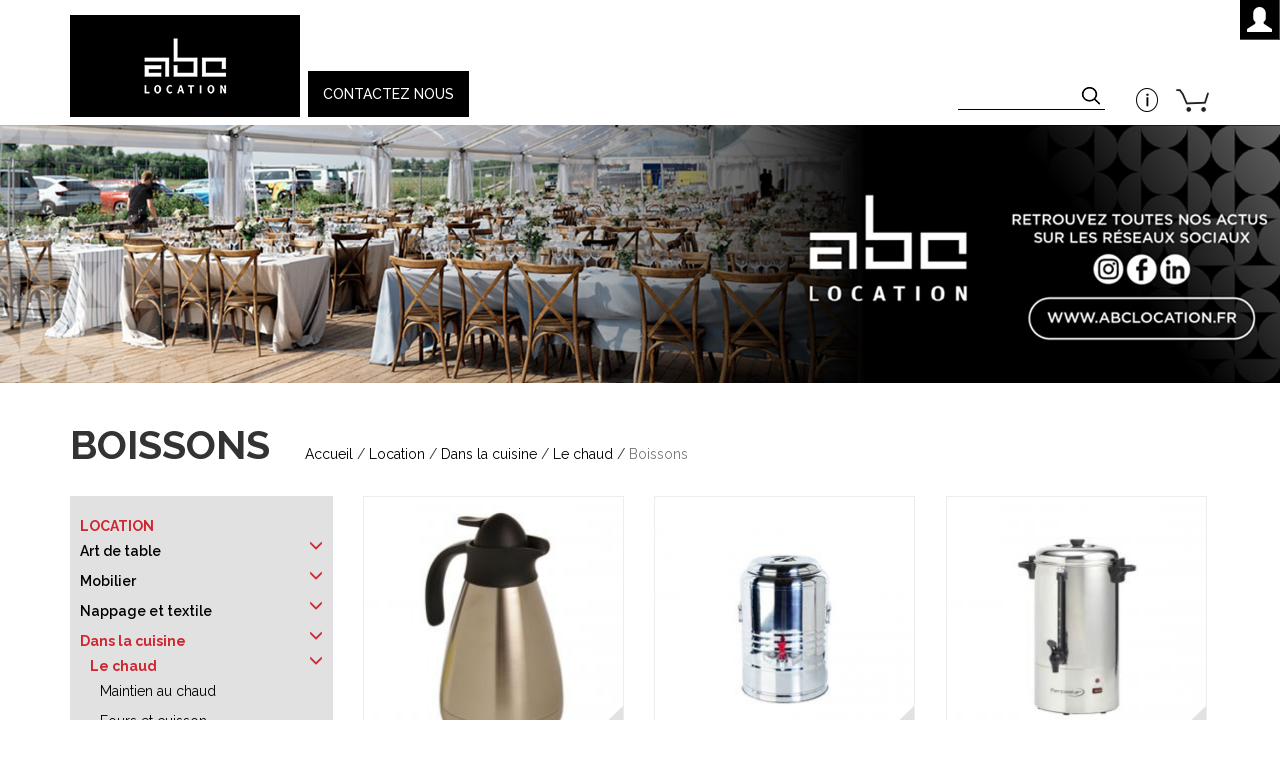

--- FILE ---
content_type: text/html; charset=utf-8
request_url: https://abclocation.fr/dans-la-cuisine/le-chaud/boissons/boissons
body_size: 9341
content:
<!DOCTYPE html>
<html lang="fr" dir="ltr"
  xmlns:fb="http://ogp.me/ns/fb#"
  xmlns:og="http://ogp.me/ns#"
  xmlns:article="http://ogp.me/ns/article#"
  xmlns:book="http://ogp.me/ns/book#"
  xmlns:profile="http://ogp.me/ns/profile#"
  xmlns:video="http://ogp.me/ns/video#"
  xmlns:product="http://ogp.me/ns/product#">
<head>
  <link rel="profile" href="http://www.w3.org/1999/xhtml/vocab" />
  <meta name="viewport" content="width=device-width, initial-scale=1.0">
  <meta http-equiv="Content-Type" content="text/html; charset=utf-8" />
<link rel="shortcut icon" href="https://abclocation.fr/sites/default/files/favicon_0.ico" type="image/vnd.microsoft.icon" />
<link rel="alternate" type="application/rss+xml" title="Boissons" href="https://abclocation.fr/taxonomy/term/479/all/feed" />
<meta name="generator" content="Drupal 7 (https://www.drupal.org)" />
<link rel="canonical" href="https://abclocation.fr/dans-la-cuisine/le-chaud/boissons/boissons" />
<link rel="shortlink" href="https://abclocation.fr/taxonomy/term/479" />
<meta property="og:site_name" content="ABC Location" />
<meta property="og:type" content="article" />
<meta property="og:url" content="https://abclocation.fr/dans-la-cuisine/le-chaud/boissons/boissons" />
<meta property="og:title" content="Boissons" />
<meta itemprop="name" content="Boissons" />
  <title>Boissons | ABC Location</title>
  <link type="text/css" rel="stylesheet" href="https://abclocation.fr/sites/default/files/css/css_lQaZfjVpwP_oGNqdtWCSpJT1EMqXdMiU84ekLLxQnc4.css" media="all" />
<link type="text/css" rel="stylesheet" href="https://abclocation.fr/sites/default/files/css/css_nTjF5kNLJRf8ohCv-k99-_spzB3gTdYrft4eYxfDJjk.css" media="all" />
<link type="text/css" rel="stylesheet" href="https://abclocation.fr/sites/default/files/css/css_OPSLNOcU2L1NzhwuO7fPI0GIYkYYF0rybxYUoA0CUyM.css" media="all" />
<link type="text/css" rel="stylesheet" href="https://abclocation.fr/sites/default/files/css/css_JRP5oUk1h67VfKNvOVmaTdL2DyRxfqUEx4QEGrJsJ58.css" media="all" />
  <!-- HTML5 element support for IE6-8 -->
  <!--[if lt IE 9]>
    <script src="https://cdn.jsdelivr.net/html5shiv/3.7.3/html5shiv-printshiv.min.js"></script>
  <![endif]-->
  <script src="https://abclocation.fr/sites/default/files/js/js_kwDC9qXxHJB0Nxu_06m528zG7GFp0sd3LADsNxbE3CA.js"></script>
<script src="https://abclocation.fr/sites/default/files/js/js_Kbakykz1zY_skvjBDUgQrZVcgEtBW5EjWT6ERqmwdGQ.js"></script>
<script src="https://abclocation.fr/sites/default/files/js/js_cxYXsMJPzvvFd9JBOZbDzPfUunKX0btabD3c6HRHxHE.js"></script>
<script>(function(i,s,o,g,r,a,m){i["GoogleAnalyticsObject"]=r;i[r]=i[r]||function(){(i[r].q=i[r].q||[]).push(arguments)},i[r].l=1*new Date();a=s.createElement(o),m=s.getElementsByTagName(o)[0];a.async=1;a.src=g;m.parentNode.insertBefore(a,m)})(window,document,"script","https://www.google-analytics.com/analytics.js","ga");ga("create", "UA-15683212-1", {"cookieDomain":"auto"});ga("set", "anonymizeIp", true);ga("send", "pageview");</script>
<script src="https://abclocation.fr/sites/default/files/js/js_xk-eVlER6UQZkpT70OmP3q35n7KU61ISjsaQ3cymEN8.js"></script>
<script src="https://abclocation.fr/sites/default/files/js/js__JuFmti1OZYyBBidIUJvoDOZg81ze1_8XkKpzZ5SPsY.js"></script>
<script>jQuery.extend(Drupal.settings, {"basePath":"\/","pathPrefix":"","ajaxPageState":{"theme":"abcgroup","theme_token":"8XNhPYvPX6XzHDesOxUtnWSFr87_Lm65Ab1W-cDLOec","jquery_version":"2.1","js":{"sites\/all\/themes\/bootstrap\/js\/bootstrap.js":1,"sites\/all\/modules\/jquery_update\/replace\/jquery\/2.1\/jquery.min.js":1,"misc\/jquery.once.js":1,"misc\/drupal.js":1,"misc\/ajax.js":1,"sites\/all\/modules\/jquery_update\/js\/jquery_update.js":1,"sites\/all\/modules\/ajax_links_api\/ajax_links_api.js":1,"profiles\/commerce_kickstart\/modules\/contrib\/commerce_add_to_cart_confirmation\/js\/commerce_add_to_cart_confirmation.js":1,"profiles\/commerce_kickstart\/modules\/commerce_kickstart\/commerce_kickstart_search\/commerce_kickstart_search.js":1,"sites\/all\/themes\/bootstrap\/js\/misc\/_progress.js":1,"public:\/\/languages\/fr_xKhL4W3K0Fmaocy2cMQvHeXJLu1mqRSiOlRohK8cRus.js":1,"sites\/all\/modules\/custom_search\/js\/custom_search.js":1,"sites\/all\/modules\/dc_ajax_add_cart\/js\/dc_ajax_add_cart_html.js":1,"sites\/all\/modules\/google_analytics\/googleanalytics.js":1,"0":1,"sites\/all\/themes\/abcgroup\/bootstrap\/js\/affix.js":1,"sites\/all\/themes\/abcgroup\/bootstrap\/js\/alert.js":1,"sites\/all\/themes\/abcgroup\/bootstrap\/js\/button.js":1,"sites\/all\/themes\/abcgroup\/bootstrap\/js\/carousel.js":1,"sites\/all\/themes\/abcgroup\/bootstrap\/js\/collapse.js":1,"sites\/all\/themes\/abcgroup\/bootstrap\/js\/dropdown.js":1,"sites\/all\/themes\/abcgroup\/bootstrap\/js\/modal.js":1,"sites\/all\/themes\/abcgroup\/bootstrap\/js\/tooltip.js":1,"sites\/all\/themes\/abcgroup\/bootstrap\/js\/popover.js":1,"sites\/all\/themes\/abcgroup\/bootstrap\/js\/scrollspy.js":1,"sites\/all\/themes\/abcgroup\/bootstrap\/js\/tab.js":1,"sites\/all\/themes\/abcgroup\/bootstrap\/js\/transition.js":1,"sites\/all\/themes\/abcgroup\/js\/custom.js":1,"sites\/all\/themes\/abcgroup\/js\/slider.js":1,"sites\/all\/themes\/abcgroup\/js\/agences.js":1,"sites\/all\/themes\/abcgroup\/js\/colorselector.js":1,"sites\/all\/themes\/abcgroup\/js\/toggle-description.js":1,"sites\/all\/themes\/abcgroup\/js\/panier-box.js":1,"sites\/all\/themes\/abcgroup\/js\/active-product.js":1,"sites\/all\/themes\/abcgroup\/js\/slightbox.min.js":1,"sites\/all\/themes\/abcgroup\/js\/bindings.js":1,"sites\/all\/themes\/bootstrap\/js\/misc\/ajax.js":1},"css":{"modules\/system\/system.base.css":1,"sites\/all\/modules\/ajax_links_api\/ajax_links_api.css":1,"profiles\/commerce_kickstart\/modules\/contrib\/commerce_add_to_cart_confirmation\/css\/commerce_add_to_cart_confirmation.css":1,"profiles\/commerce_kickstart\/modules\/commerce_kickstart\/commerce_kickstart_menus\/commerce_kickstart_menus.css":1,"profiles\/commerce_kickstart\/modules\/contrib\/date\/date_api\/date.css":1,"profiles\/commerce_kickstart\/modules\/contrib\/date\/date_popup\/themes\/datepicker.1.7.css":1,"modules\/field\/theme\/field.css":1,"modules\/node\/node.css":1,"sites\/all\/modules\/youtube\/css\/youtube.css":1,"profiles\/commerce_kickstart\/modules\/contrib\/views\/css\/views.css":1,"profiles\/commerce_kickstart\/modules\/contrib\/ctools\/css\/ctools.css":1,"sites\/all\/modules\/commerce_price_tax_alternative\/commerce_price_tax_alternative.css":1,"sites\/all\/modules\/dc_ajax_add_cart\/css\/dc_ajax_add_cart.css":1,"sites\/all\/themes\/abcgroup\/bootstrap\/css\/bootstrap.min.css":1,"sites\/all\/themes\/abcgroup\/bootstrap\/css\/bootstrap-theme.min.css":1,"sites\/all\/themes\/abcgroup\/css\/style.css":1,"sites\/all\/themes\/abcgroup\/css\/responsive.css":1,"sites\/all\/themes\/abcgroup\/css\/simple-lightbox.css":1,"sites\/all\/themes\/abcgroup\/css\/simple-gallery.css":1}},"ajax_links_api":{"selector":".main-container","trigger":".ajax-link","negative_triggers":"#toolbar a","html5":1,"vpager":1},"custom_search":{"form_target":"_self","solr":0},"better_exposed_filters":{"views":{"taxonomy_term":{"displays":{"page":{"filters":[]}}}}},"googleanalytics":{"trackOutbound":1,"trackMailto":1,"trackDownload":1,"trackDownloadExtensions":"7z|aac|arc|arj|asf|asx|avi|bin|csv|doc(x|m)?|dot(x|m)?|exe|flv|gif|gz|gzip|hqx|jar|jpe?g|js|mp(2|3|4|e?g)|mov(ie)?|msi|msp|pdf|phps|png|ppt(x|m)?|pot(x|m)?|pps(x|m)?|ppam|sld(x|m)?|thmx|qtm?|ra(m|r)?|sea|sit|tar|tgz|torrent|txt|wav|wma|wmv|wpd|xls(x|m|b)?|xlt(x|m)|xlam|xml|z|zip"},"abcgroup":{"path":"https:\/\/abclocation.fr\/sites\/all\/themes\/abcgroup"},"urlIsAjaxTrusted":{"\/recherche":true},"bootstrap":{"anchorsFix":"0","anchorsSmoothScrolling":"0","formHasError":1,"popoverEnabled":1,"popoverOptions":{"animation":1,"html":0,"placement":"right","selector":"","trigger":"click","triggerAutoclose":1,"title":"","content":"","delay":0,"container":"body"},"tooltipEnabled":1,"tooltipOptions":{"animation":1,"html":0,"placement":"auto left","selector":"","trigger":"hover focus","delay":0,"container":"body"}}});</script>
<!-- Google Tag Manager -->
<script>(function(w,d,s,l,i){w[l]=w[l]||[];w[l].push({'gtm.start':
new Date().getTime(),event:'gtm.js'});var f=d.getElementsByTagName(s)[0],
j=d.createElement(s),dl=l!='dataLayer'?'&l='+l:'';j.async=true;j.src=
'https://www.googletagmanager.com/gtm.js?id='+i+dl;f.parentNode.insertBefore(j,f);
})(window,document,'script','dataLayer','GTM-TN8W4SVR');</script>
<!-- End Google Tag Manager -->
</head>
<body class="html not-front not-logged-in no-sidebars page-taxonomy page-taxonomy-term page-taxonomy-term- page-taxonomy-term-479 i18n-fr">
  <div id="skip-link">
    <a href="#main-content" class="element-invisible element-focusable">Aller au contenu principal</a>
  </div>
  <!-- Google Tag Manager (noscript) -->
<noscript><iframe src="https://www.googletagmanager.com/ns.html?id=GTM-TN8W4SVR"
height="0" width="0" style="display:none;visibility:hidden"></iframe></noscript>
<!-- End Google Tag Manager (noscript) -->
  


<header>
      <div id="fixie">
      <span id="openFixie" class="glyphicon glyphicon-user"></span>
        <div class="region region-fixie">
    <section id="block-menu-menu-user-menu" class="block block-menu clearfix">

      
  <ul class="menu nav"><li class="first leaf"><a href="/user/login">Se connecter</a></li>
<li class="last leaf"><a href="/user/register">Créer un compte</a></li>
</ul>
</section>
  </div>
    </div>
    <section class="top_header">
    <div class="container">
              <a class="logo navbar-btn pull-left" href="/" title="Accueil">
          <img src="https://abclocation.fr/sites/default/files/maquette_home_abc_location_230.png" alt="Accueil" />
        </a>
      
      <div class="contactus-menu">
        <a href="https://abclocation.fr/contact">
        Contactez nous
        </a>
      </div>

      <div class="panier-box">
                    <div class="region region-cart">
    <section id="block-dc-ajax-add-cart-ajax-shopping-cart-teaser" class="block block-dc-ajax-add-cart clearfix">

      
  <div class="ajax-shopping-cart-teaser">  <a href="https://abclocation.fr/cart">
    <img src="https://abclocation.fr/sites/all/themes/abcgroup/images/icone-panier.png"/>
 </a>
  <!--<div class="cart-product-quantity">
    <p class="empty-cart">Vide</p>
  </div>
  <div class="cart-product-total">
    <p class="total-amount">0,00 €</p>
  </div>-->
</div>
</section>
<section id="block-dc-ajax-add-cart-ajax-shopping-cart" class="block block-dc-ajax-add-cart clearfix">

      
  <div class="ajax-shopping-cart-wrapper"><div class="shop-window-ajax">
  <div class="empty-shopping-cart">Le panier est vide.</div>
  <div class="ajax-shopping-cart-total"></div>
  <div class="ajax-shopping-cart-checkout"></div>
</div>

</div>
</section>
  </div>
              </div>

      <div class="infos">
        <a href="https://abclocation.fr/mentions-legales" title="Mentions légales">i</a>
      </div>

      <div class="search-box">
      <form action="/recherche" method="get" id="views-exposed-form-recherche-page" accept-charset="UTF-8"><div><div class="views-exposed-form">
  <div class="views-exposed-widgets clearfix">
          <div id="edit-keywords-wrapper" class="views-exposed-widget views-widget-filter-search_api_views_fulltext">
                  <label for="edit-keywords">
            Recherche          </label>
                        <div class="views-widget">
          <div class="form-item form-item-keywords form-type-textfield form-group"><input class="form-control form-text" type="text" id="edit-keywords" name="keywords" value="" size="30" maxlength="128" /></div>        </div>
              </div>
                    <div class="views-exposed-widget views-submit-button">
      <button type="submit" id="edit-submit-recherche" name="" value="Appliquer" class="btn btn-info form-submit">Appliquer</button>
    </div>
      </div>
</div>
</div></form>      </div>
    </div>
  </section>
  <section class="main_header">
    <a href="https://www.facebook.com/abclocation/#" target="_blank"><img src="https://abclocation.fr/sites/default/files/slideshow_img1.jpg" class="img-responsive" border=0 /></a>
  </section>
</header>

<div class="main-container container">
        <h1 class="page-header">Boissons</h1>
      <!--<ol class="breadcrumb">
    <li>
      <a href="/">Accueil</a>
    </li>
    <li>Boissons</li>
  </ol>-->
  <div class="breadcrumb"><span class="breadcrumb-0 first"><a href="/">Accueil</a></span> / <span class="breadcrumb-1"><a href="/">Location</a></span> / <span class="breadcrumb-2"><a href="/dans-la-cuisine">Dans la cuisine</a></span> / <span class="breadcrumb-3"><a href="/dans-la-cuisine/le-chaud" title="Le chaud">Le chaud</a></span> / <span class="active">Boissons</span></div>
  <div class="clear"></div>
  <div class="row">
     <section class="col-md-3 col-sm-12 col-xs-12 mainmenu">
        <div id="navbar" role="banner" class="navbar navbar-default">
            <div class="navbar-header">

                              <button type="button" class="navbar-toggle" data-toggle="collapse" data-target=".navbar-collapse">
                  <span class="sr-only">Toggle navigation</span>
                  <span class="icon-bar"></span>
                  <span class="icon-bar"></span>
                  <span class="icon-bar"></span>
                </button>
                          </div>

            <div class="clear"></div>

                          <div class="navbar-collapse collapse">
                <nav role="navigation">
                                      <ul class="menu nav navbar-nav"><li class=""><a href="/" class="active-trail">Location</a> <span class="glyphicon glyphicon-menu-down main-menu-dropdown" aria-hidden="true"></span><ul><li class=""><a href="/art-de-table">Art de table</a> <span class="glyphicon glyphicon-menu-down main-menu-dropdown" aria-hidden="true"></span><ul><li class=""><a href="/art-de-la-table/assiettes" title="Assiettes">Assiettes</a> <span class="glyphicon glyphicon-menu-down main-menu-dropdown" aria-hidden="true"></span><ul><li class="first leaf"><a href="/art-de-la-table/assiettes/nos-gammes/gammes" title="Nos Gammes">Nos Gammes</a></li>
<li class="leaf"><a href="/art-de-la-table/nos-individuelles/art-de-la-table" title="Nos Individuelles">Nos Individuelles</a></li>
<li class="leaf"><a href="/art-de-la-table/nos-individuelles/nos-creuses/creuses" title="Nos Creuses">Nos Creuses</a></li>
<li class="last leaf"><a href="/art-de-la-table/nos-individuelles/nos-presentations/presentation" title="Nos Présentations">Nos Présentations</a></li>
</ul></li>
<li class=""><a href="/art-de-la-table/verres" title="Verres">Verres</a> <span class="glyphicon glyphicon-menu-down main-menu-dropdown" aria-hidden="true"></span><ul><li class="first leaf"><a href="/art-de-la-table/nos-gammes/art-de-la-table-0" title="Nos Gammes">Nos Gammes</a></li>
<li class="leaf"><a href="/art-de-la-table/verres/nos-flutes-et-coupes/flutes-et-coupes" title="Nos Flûtes et coupes">Nos Flûtes et coupes</a></li>
<li class="leaf"><a href="/art-de-la-table/verres/nos-cocktails-et-digestifs/nos-cocktails" title="Nos Cocktails et digestifs">Nos Cocktails et digestifs</a></li>
<li class="leaf"><a href="/art-de-la-table/verres/nos-gobelets/verre-couleur" title="Nos Gobelets">Nos Gobelets</a></li>
<li class="last leaf"><a href="/art-de-la-table/verres/nos-coupes-a-glace-et-verrines/coupe-a-glace-et-a-dessert" title="Nos Coupes à glace et verrines">Nos Coupes à glace et verrines</a></li>
</ul></li>
<li class=""><a href="/art-de-la-table/couverts" title="Couverts">Couverts</a> <span class="glyphicon glyphicon-menu-down main-menu-dropdown" aria-hidden="true"></span><ul><li class="first leaf"><a href="/art-de-la-table/nos-gammes/art-de-la-table" title="Nos Gammes">Nos Gammes</a></li>
<li class="last leaf"><a href="/art-de-la-table/nos-divers/art-de-la-table" title="Nos Divers">Nos Divers</a></li>
</ul></li>
<li class=""><a href="/art-de-la-table/formules-vaisselle" title="Formules vaisselle">Formules vaisselle</a> <span class="glyphicon glyphicon-menu-down main-menu-dropdown" aria-hidden="true"></span><ul><li class="first leaf"><a href="/art-de-la-table/formules-vaisselle/formule-classique" title="Formule classique">Formule classique</a></li>
<li class="last leaf"><a href="/art-de-la-table/formules-vaisselle/formule-prestige" title="Formule prestige">Formule prestige</a></li>
</ul></li>
<li class=""><a href="/art-de-la-table/nappage" title="Nappage">Nappage</a> <span class="glyphicon glyphicon-menu-down main-menu-dropdown" aria-hidden="true"></span><ul><li class="first leaf"><a href="/art-de-la-table/nappage/nos-nappes/nappes" title="Nos Nappes">Nos Nappes</a></li>
<li class="last leaf"><a href="/art-de-la-table/nappage/nos-serviettes/serviettes" title="Nos Serviettes">Nos Serviettes</a></li>
</ul></li>
<li class="leaf"><a href="/art-de-la-table/cocktail" title="Cocktail">Cocktail</a></li>
<li class="leaf"><a href="/art-de-la-table/miniatures/petit-contenant" title="Miniatures">Miniatures</a></li>
<li class="leaf"><a href="/art-de-la-table/accessoires-de-table/accessoires-pour-table-et-buffet" title="Accessoires de table">Accessoires de table</a></li>
<li class="last leaf"><a href="/art-de-la-table/the-et-cafe/cafe" title="Thé et café">Thé et café</a></li>
</ul></li>
<li class=""><a href="/mobilier">Mobilier</a> <span class="glyphicon glyphicon-menu-down main-menu-dropdown" aria-hidden="true"></span><ul><li class=""><a href="/mobilier/mobilier-haut" title="Mobilier haut">Mobilier haut</a> <span class="glyphicon glyphicon-menu-down main-menu-dropdown" aria-hidden="true"></span><ul><li class="first leaf"><a href="/mobilier/tables-hautes/mobilier" title="Tables hautes">Tables hautes</a></li>
<li class="leaf"><a href="/mobilier/mobilier-haut/mange-debout/mange-debout-et-tables-hautes" title="Mange-debout">Mange-debout</a></li>
<li class="leaf"><a href="/mobilier/mobilier-haut/tabourets-hauts" title="Tabourets hauts">Tabourets hauts</a></li>
<li class="last leaf"><a href="/mobilier/mobilier-haut/pack-mobilier-haut/pack-mobilier" title="Pack mobilier haut">Pack mobilier haut</a></li>
</ul></li>
<li class=""><a href="/mobilier/mobilier-standard/mobilier-medium" title="Mobilier standard">Mobilier standard</a> <span class="glyphicon glyphicon-menu-down main-menu-dropdown" aria-hidden="true"></span><ul><li class=""><a href="/mobilier/tables/mobilier" title="Tables">Tables</a> <span class="glyphicon glyphicon-menu-down main-menu-dropdown" aria-hidden="true"></span><ul><li class="first leaf"><a href="/mobilier/mobilier-standard/tables-carres/mobilier-medium" title="Tables carres">Tables carres</a></li>
<li class="leaf"><a href="/mobilier/mobilier-standard/tables-rectangulaires/mobilier-medium" title="Tables rectangulaires">Tables rectangulaires</a></li>
<li class="leaf"><a href="/mobilier/mobilier-standard/tables-rondes/mobilier-medium" title="Tables rondes">Tables rondes</a></li>
<li class="last leaf"><a href="/mobilier/mobilier-standard/tables-ovales/mobilier-medium" title="Tables ovales">Tables ovales</a></li>
</ul></li>
<li class="leaf"><a href="/mobilier/mobilier-standard/chaises-et-fauteuils/chaises" title="Chaises et fauteuils">Chaises et fauteuils</a></li>
<li class="leaf"><a href="/mobilier/mobilier-standard/garniture-brasserie/mobilier-medium" title="Garniture Brasserie">Garniture Brasserie</a></li>
<li class="last leaf"><a href="/mobilier/mobilier-standard/pack-mobilier-standard/pack-mobilier" title="Pack mobilier standard">Pack mobilier standard</a></li>
</ul></li>
<li class=""><a href="/mobilier/mobilier-lounge" title="Mobilier lounge">Mobilier lounge</a> <span class="glyphicon glyphicon-menu-down main-menu-dropdown" aria-hidden="true"></span><ul><li class="first leaf"><a href="/mobilier/mobilier-lounge/tables-basses" title="Tables basses">Tables basses</a></li>
<li class="leaf"><a href="/mobilier/mobilier-lounge/tabourets-bas" title="Tabourets bas">Tabourets bas</a></li>
<li class="leaf"><a href="/mobilier/mobilier-lounge/fauteuils-et-canapes" title="Fauteuils et canapés">Fauteuils et canapés</a></li>
<li class="leaf"><a href="/mobilier/banquettes-et-chauffeuses/mobilier" title="Banquettes et chauffeuses">Banquettes et chauffeuses</a></li>
<li class="leaf"><a href="/mobilier/mobilier-lounge/poufs/poufs-et-chauffeuses" title="Poufs">Poufs</a></li>
<li class="leaf"><a href="/mobilier/mobilier-lounge/coussins" title="Coussins">Coussins</a></li>
<li class="last leaf"><a href="/mobilier/mobilier-lounge/pack-mobilier-lounge/pack-mobilier" title="Pack mobilier lounge">Pack mobilier lounge</a></li>
</ul></li>
<li class=""><a href="/mobilier/mobilier-vintage/mobilier" title="Mobilier vintage">Mobilier vintage</a> <span class="glyphicon glyphicon-menu-down main-menu-dropdown" aria-hidden="true"></span><ul><li class="first leaf"><a href="/mobilier/package/mobilier" title="Package">Package</a></li>
<li class="leaf"><a href="/mobilier/mobilier-vintage/bars/mobilier" title="Bars">Bars</a></li>
<li class="leaf"><a href="/mobilier/mobilier-vintage/fauteuils-et-canapes/mobilier" title="Fauteuils et canapés">Fauteuils et canapés</a></li>
<li class="last leaf"><a href="/mobilier/tables/mobilier-0" title="Tables">Tables</a></li>
</ul></li>
<li class=""><a href="/mobilier/bars-buffets-et-comptoirs" title="Bars buffets et comptoirs">Bars buffets et comptoirs</a> <span class="glyphicon glyphicon-menu-down main-menu-dropdown" aria-hidden="true"></span><ul><li class="first last leaf"><a href="/mobilier/pack-comptoir/mobilier" title="Pack comptoir">Pack comptoir</a></li>
</ul></li>
<li class=""><a href="/mobilier/scene-et-conference" title="Scène et conférence">Scène et conférence</a> <span class="glyphicon glyphicon-menu-down main-menu-dropdown" aria-hidden="true"></span><ul><li class="first leaf"><a href="/mobilier/scene-et-conference/estrades-et-pupitres/estrade-modulable" title="Estrades et pupitres">Estrades et pupitres</a></li>
<li class="leaf"><a href="/mobilier/scene-et-conference/panneaux-indicateur/panneau-directionnel" title="Panneaux indicateur">Panneaux indicateur</a></li>
<li class="leaf"><a href="/mobilier/scene-et-conference/potelets-et-cordeaux" title="Potelets et cordeaux">Potelets et cordeaux</a></li>
<li class="leaf"><a href="/mobilier/scene-et-conference/paper-board" title="Paper board">Paper board</a></li>
<li class="leaf"><a href="/mobilier/scene-et-conference/paravents" title="Paravents">Paravents</a></li>
<li class="last leaf"><a href="/mobilier/scene-et-conference/tunnels" title="Tunnels">Tunnels</a></li>
</ul></li>
<li class="leaf"><a href="/mobilier/vestiaire" title="Vestiaire">Vestiaire</a></li>
<li class=""><a href="/mobilier/lexterieur" title="L&#039;extérieur">L'extérieur</a> <span class="glyphicon glyphicon-menu-down main-menu-dropdown" aria-hidden="true"></span><ul><li class="first leaf"><a href="/mobilier/lexterieur/mobiliers-exterieurs/mobilier-exterieur" title="Mobiliers extérieurs">Mobiliers extérieurs</a></li>
<li class="leaf"><a href="/mobilier/lexterieur/chauffages/parasol-chauffant" title="Chauffages">Chauffages</a></li>
<li class="last leaf"><a href="/mobilier/lexterieur/parasols/tentes-et-parasols" title="Parasols">Parasols</a></li>
</ul></li>
<li class=""><a href="/mobilier/loge-et-stand" title="Loge et stand">Loge et stand</a> <span class="glyphicon glyphicon-menu-down main-menu-dropdown" aria-hidden="true"></span><ul><li class="first last leaf"><a href="/mobilier/loge-et-stand/paravents" title="Paravents">Paravents</a></li>
</ul></li>
<li class=""><a href="/mobilier/structures" title="Structures">Structures</a> <span class="glyphicon glyphicon-menu-down main-menu-dropdown" aria-hidden="true"></span><ul><li class="first leaf"><a href="/mobilier/structures/chapiteaux-et-tentes" title="Chapiteaux et tentes">Chapiteaux et tentes</a></li>
<li class="last leaf"><a href="/mobilier/structures/structures-gonflables" title="Structures gonflables">Structures gonflables</a></li>
</ul></li>
</ul></li>
<li class=""><a href="/nappage-et-textile">Nappage et textile</a> <span class="glyphicon glyphicon-menu-down main-menu-dropdown" aria-hidden="true"></span><ul><li class="first leaf"><a href="/nappage-et-textile/nappes-et-serviettes/nappes" title="Nappes et serviettes">Nappes et serviettes</a></li>
<li class="leaf"><a href="/nappage-et-textile/housses" title="Housses">Housses</a></li>
<li class="leaf"><a href="/nappage-et-textile/moquettes" title="Moquettes">Moquettes</a></li>
<li class="last leaf"><a href="/nappage-et-textile/cotons-grattes" title="Cotons grattés">Cotons grattés</a></li>
</ul></li>
<li class=""><a href="/dans-la-cuisine" class="active-trail">Dans la cuisine</a> <span class="glyphicon glyphicon-menu-down main-menu-dropdown" aria-hidden="true"></span><ul><li class=""><a href="/dans-la-cuisine/le-chaud" title="Le chaud" class="active-trail">Le chaud</a> <span class="glyphicon glyphicon-menu-down main-menu-dropdown" aria-hidden="true"></span><ul><li class="first leaf"><a href="/dans-la-cuisine/le-chaud/maintien-au-chaud/etuves" title="Maintien au chaud">Maintien au chaud</a></li>
<li class="leaf"><a href="/dans-la-cuisine/le-chaud/fours-et-cuisson/fours-et-micro-ondes" title="Fours et cuisson">Fours et cuisson</a></li>
<li class="leaf"><a href="/dans-la-cuisine/le-chaud/barbecues-et-planchas/barbecue" title="Barbecues et planchas">Barbecues et planchas</a></li>
<li class="last leaf active-trail active active"><a href="/dans-la-cuisine/le-chaud/boissons/boissons" title="Boissons" class="active-trail active">Boissons</a></li>
</ul></li>
<li class=""><a href="/dans-la-cuisine/le-froid" title="Le froid">Le froid</a> <span class="glyphicon glyphicon-menu-down main-menu-dropdown" aria-hidden="true"></span><ul><li class="first leaf"><a href="/dans-la-cuisine/le-froid/refrigerateurs" title="Refrigerateurs">Refrigerateurs</a></li>
<li class="leaf"><a href="/dans-la-cuisine/congelateurs/dans-la-cuisine" title="Congélateurs">Congélateurs</a></li>
<li class="last leaf"><a href="/dans-la-cuisine/le-froid/comptoirs-refrigeres/vitrine-refrigeree" title="Comptoirs réfrigérés">Comptoirs réfrigérés</a></li>
</ul></li>
<li class="leaf"><a href="/dans-la-cuisine/lavage" title="Lavage">Lavage</a></li>
<li class="last leaf"><a href="/dans-la-cuisine/loffice" title="L&#039;office">L&#039;office</a></li>
</ul></li>
<li class=""><a href="/animation">Animation</a> <span class="glyphicon glyphicon-menu-down main-menu-dropdown" aria-hidden="true"></span><ul><li class="first leaf"><a href="/animation/buffets-sucres/animation-buffet" title="Buffets sucrés">Buffets sucrés</a></li>
<li class="leaf"><a href="/animation/buffets-sales/animation" title="Buffets salés">Buffets salés</a></li>
<li class="last leaf"><a href="/animation/buffets-orientals/buffets-orientaux" title="Buffets orientaux">Buffets orientaux</a></li>
</ul></li>
<li class=""><a href="/decoration">Décoration</a> <span class="glyphicon glyphicon-menu-down main-menu-dropdown" aria-hidden="true"></span><ul><li class=""><a href="/decoration/decoration-vintage/decoration" title="Décoration vintage">Décoration vintage</a> <span class="glyphicon glyphicon-menu-down main-menu-dropdown" aria-hidden="true"></span><ul><li class="first leaf"><a href="/decoration/plan-de-table/plan-de-tables" title="Plan de table">Plan de table</a></li>
<li class="leaf"><a href="/decoration/centres-de-table/decoration" title="Centres de table">Centres de table</a></li>
<li class="last leaf"><a href="/decoration/remerciements/decoration" title="Remerciements">Remerciements</a></li>
</ul></li>
<li class=""><a href="/decoration/decoration-de-table" title="Decoration de table">Decoration de table</a> <span class="glyphicon glyphicon-menu-down main-menu-dropdown" aria-hidden="true"></span><ul><li class="first leaf"><a href="/decoration/decoration-de-table/vases/vases-et-accessoires-de-table" title="Vases">Vases</a></li>
<li class="leaf"><a href="/decoration/decoration-de-table/chandeliers" title="Chandeliers">Chandeliers</a></li>
<li class="last leaf"><a href="/decoration/decoration-de-table/accessoires-de-table/centre-de-table-ou-deco-pomme" title="Accessoires de table">Accessoires de table</a></li>
</ul></li>
<li class=""><a href="/decoration/decoration-de-salle/decoration-de-salle-et-accessoires" title="Decoration de salle">Decoration de salle</a> <span class="glyphicon glyphicon-menu-down main-menu-dropdown" aria-hidden="true"></span><ul><li class="first leaf"><a href="/decoration/decoration-de-salle/decorations-naturelles/lianes-naturelles" title="Décorations naturelles">Décorations naturelles</a></li>
<li class="leaf"><a href="/decoration/decoration-de-salle/fleurs-artificielles/plantes" title="Fleurs artificielles">Fleurs artificielles</a></li>
<li class="leaf"><a href="/decoration/decoration-de-salle/paravents-et-tunnels/paravents" title="Paravents et tunnels">Paravents et tunnels</a></li>
<li class="last leaf"><a href="/decoration/decoration-de-salle/accessoires/rubiks-cube" title="Accessoires">Accessoires</a></li>
</ul></li>
<li class="leaf"><a href="/decoration/luminaire" title="Luminaire">Luminaire</a></li>
<li class="leaf"><a href="/decoration/plante-verte/decoration" title="Plante verte">Plante verte</a></li>
<li class="last leaf"><a href="/decoration/le-sur-mesure" title="Le sur mesure">Le sur mesure</a></li>
</ul></li>
</ul></li>
<li class=""><a href="/">Sur mesure</a> <span class="glyphicon glyphicon-menu-down main-menu-dropdown" aria-hidden="true"></span><ul><li class="first leaf"><a href="/sur-mesure/adhesifs">Adhésifs</a></li>
<li class="leaf"><a href="/sur-mesure/confection">Confection</a></li>
<li class="leaf"><a href="/sur-mesure/impression-numerique">Impressions numérique</a></li>
<li class="leaf"><a href="/sur-mesure/menuiserie">Menuiserie</a></li>
<li class="last leaf"><a href="/sur-mesure/revetement-de-sol">Revêtement de sol</a></li>
</ul></li>
<li class=""><a href="/">Nos métiers</a> <span class="glyphicon glyphicon-menu-down main-menu-dropdown" aria-hidden="true"></span><ul><li class="first leaf"><a href="/nos-metiers/location">Location</a></li>
<li class="leaf"><a href="/nos-metiers/blanchisserie">Blanchisserie</a></li>
<li class="leaf"><a href="/nos-metiers/decoration">Décoration</a></li>
<li class="leaf"><a href="/nos-metiers/textiles">Textiles</a></li>
<li class="leaf"><a href="/nos-metiers/stands">Stand</a></li>
<li class="last leaf"><a href="/nos-metiers/foires-et-salons">Foires et salons</a></li>
</ul></li>
<li class="leaf"><a href="/medias">Médias</a></li>
<li class="leaf"><a href="/faq">FAQ</a></li>
<li class="last leaf"><a href="/contact">Contact</a></li>
</ul>                                  </nav>
              </div>
                    </div>
      </section>

    <section class="col-md-9 col-sm-12 col-xs-12">
          <div class="region region-content">
    <section id="block-system-main" class="block block-system clearfix">

      
  <div class="view view-taxonomy-term view-id-taxonomy_term view-display-id-page view-dom-id-229f555beace2ae857c3e283c67ee571">
        
  
  
      <div class="view-content">
        <div class="views-row views-row-1 views-row-odd views-row-first">
    <article>
  <div>
    <div class="commerce-product-field commerce-product-field-field-images field-field-images node-14392-product-field-images">
  <figure class="field field-name-field-images field-type-image field-label-hidden">
    <a href="/dans-la-cuisine/le-chaud/boissons/verseuse-isotherme-inox-1l"><img class="img-responsive" src="https://abclocation.fr/sites/default/files/styles/product_list/public/abc_location_verseuse_isotherme_0.jpg?itok=UaBJPXUp" width="260" height="260" alt="" /></a>  </figure>
</div>
  <h2 class="field field-name-title-field field-type-text field-label-hidden">
    <a href="/dans-la-cuisine/le-chaud/boissons/verseuse-isotherme-inox-1l">VERSEUSE ISOTHERME INOX 1L</a>  </h2>
<div class="commerce-product-field commerce-product-field-commerce-price field-commerce-price node-14392-product-commerce-price"><div class="field field-name-commerce-price field-type-commerce-price field-label-hidden"><div class="field-items"><div class="field-item even"><div class="wrapper-price-alternative "><span class="prefix-alternative"> </span><span class="price-alternative">4,72 €</span><span class="suffix-alternative"> TTC</span></div></div></div></div></div>  </div>
</article>
  </div>
  <div class="views-row views-row-2 views-row-even">
    <article>
  <div>
    <div class="commerce-product-field commerce-product-field-field-images field-field-images node-13856-product-field-images">
  <figure class="field field-name-field-images field-type-image field-label-hidden">
    <a href="/dans-la-cuisine/le-chaud/thermoverseur-30l-0"><img class="img-responsive" src="https://abclocation.fr/sites/default/files/styles/product_list/public/abc_location_thermoverseur_0.jpg?itok=S0EI52GH" width="260" height="260" alt="" /></a>  </figure>
</div>
  <h2 class="field field-name-title-field field-type-text field-label-hidden">
    <a href="/dans-la-cuisine/le-chaud/thermoverseur-30l-0">THERMOVERSEUR 20L</a>  </h2>
<div class="commerce-product-field commerce-product-field-commerce-price field-commerce-price node-13856-product-commerce-price"><div class="field field-name-commerce-price field-type-commerce-price field-label-hidden"><div class="field-items"><div class="field-item even"><div class="wrapper-price-alternative "><span class="prefix-alternative"> </span><span class="price-alternative">57,32 €</span><span class="suffix-alternative"> TTC</span></div></div></div></div></div>  </div>
</article>
  </div>
  <div class="views-row views-row-3 views-row-odd views-row-last">
    <article>
  <div>
    <div class="commerce-product-field commerce-product-field-field-images field-field-images node-13836-product-field-images">
  <figure class="field field-name-field-images field-type-image field-label-hidden">
    <a href="/dans-la-cuisine/le-chaud/boissons/percolateur-10l"><img class="img-responsive" src="https://abclocation.fr/sites/default/files/styles/product_list/public/abc_location_percolateur_10l_0.jpg?itok=tgkYkeUQ" width="260" height="260" alt="" /></a>  </figure>
</div>
  <h2 class="field field-name-title-field field-type-text field-label-hidden">
    <a href="/dans-la-cuisine/le-chaud/boissons/percolateur-10l">PERCOLATEUR 10L</a>  </h2>
<div class="commerce-product-field commerce-product-field-commerce-price field-commerce-price node-13836-product-commerce-price"><div class="field field-name-commerce-price field-type-commerce-price field-label-hidden"><div class="field-items"><div class="field-item even"><div class="wrapper-price-alternative "><span class="prefix-alternative"> </span><span class="price-alternative">59,88 €</span><span class="suffix-alternative"> TTC</span></div></div></div></div></div>  </div>
</article>
  </div>
    </div>
  
  
  
  
  
  
</div>
</section>
  </div>

            </section>

  </div>
</div>

  <footer class="footer">
    <div class="container">
        <div class="region region-footer">
    <section id="block-menu-block-1" class="block block-menu-block clearfix">

      
  
</section>
<section id="block-block-2" class="block block-block clearfix">

      
  <p style="background: url(../sites/all/themes/abcgroup/images/facebook.png) no-repeat;padding-left: 30px;"><a href="https://www.facebook.com/abclocation/">Suivez nous sur Facebook</a></p>
<p style="background: url(../sites/all/themes/abcgroup/images/instagram.png) no-repeat;padding-left: 30px;"><a href="https://www.instagram.com/abc_location/">Suivez nous sur Instagram</a></p>
<p style="background: url(../sites/all/themes/abcgroup/images/twitter.png) no-repeat;padding-left: 30px;"><a href="https://twitter.com/ABC_Location">Suivez nous sur Twitter</a></p>
<!--
<div class="newsletter_block_footer"><div id="mc_embed_signup">
<form action="//abclocation.us13.list-manage.com/subscribe/post?u=30ef1000fb04aa454664a4bc9&amp;id=3575ff0aa1" class="validate" id="mc-embedded-subscribe-form" method="post" name="mc-embedded-subscribe-form" novalidate="" target="_blank">
<div id="mc_embed_signup_scroll"><label for="mce-EMAIL">Inscrivez-vous à notre newsletter</label> <input class="email" id="mce-EMAIL" name="EMAIL" placeholder="adresse email" required="" type="email" value="" /><br />
<div aria-hidden="true" style="position: absolute; left: -5000px;"><input name="b_30ef1000fb04aa454664a4bc9_3575ff0aa1" tabindex="-1" type="text" value="" /></div>
<div class="clear"><input class="button" id="mc-embedded-subscribe" name="subscribe" type="submit" value="S'inscrire" /></div>
</div>
</form>
</div>
<p>-->

</section>
<section id="block-block-5" class="block block-block clearfix">

        <h2 class="block-title">Nos agences ABC</h2>
    
  <table align="left" border="0" cellpadding="10" cellspacing="10"><tbody><tr><td style="text-align: center;"><strong><span style="font-family: helvetica; color: #ff0000; font-size: large;">ABC LOCATION METZ             </span></strong></td>
<td style="text-align: center;"><strong><span style="font-family: helvetica; color: #ff0000; font-size: large;">ABC LOCATION NANCY                  </span></strong></td>
<td style="text-align: center;"><strong><span style="font-family: helvetica; color: #ff0000; font-size: large;">ABC LOCATION LUXEMBOURG         </span></strong></td>
<td style="text-align: center;"><strong><span style="font-family: helvetica; color: #ff0000; font-size: large;">ABC LOCATION LILLE </span></strong></td>
</tr><tr><td style="text-align: left;" valign="top"><span style="font-family: helvetica; color: #ffffff; font-size: small;">Zone Eurotransit 3<br style="box-sizing: border-box; text-align: start;" /><span style="text-align: start;">Rue Sébastien Vauban</span><br style="box-sizing: border-box; text-align: start;" /><span style="text-align: start;">57300 TREMERY</span></span></td>
<td style="text-align: left;" valign="top"><span style="font-family: helvetica; color: #ffffff; font-size: small;">15 rue Louis Braille<br style="box-sizing: border-box; text-align: start;" /><span style="text-align: start;">54710 FLEVILLE DEVANT NANCY</span></span></td>
<td style="text-align: left;" valign="top"><span style="font-family: helvetica; color: #ffffff; font-size: small;">31 rue Zénon Bernard<br style="box-sizing: border-box;" />L 4001 ESCH SUR ALZETTE</span></td>
<td style="text-align: left;" valign="top">
<p><span style="font-family: helvetica; color: #ffffff; font-size: small;">ZI de la Houssoie</span><br /><span style="color: rgb(255, 255, 255); font-family: helvetica; font-size: small;">Rue Pasteur</span><br /><span style="color: rgb(255, 255, 255); font-family: helvetica; font-size: small;">59280 BOIS GRENIER</span></p>
</td>
</tr></tbody></table><p> </p>
<p> </p>
<table align="left" border="0" cellpadding="10" cellspacing="10"><tbody><tr><td style="text-align: center;"><strong><span style="font-family: helvetica; color: #ff0000; font-size: large;">ABC LOCATION REIMS           </span></strong></td>
<td style="text-align: center;"><strong><span style="font-family: helvetica; color: #ff0000; font-size: large;">ABC LOCATION BESANCON           </span></strong></td>
<td style="text-align: center;"><strong><span style="font-family: helvetica; color: #ff0000; font-size: large;">ABC LOCATION STRASBOURG          </span></strong></td>
<td style="text-align: left;"><strong><span style="font-family: helvetica; color: #ff0000; font-size: large;">ABC TEXTILE </span></strong></td>
</tr><tr><td style="text-align: left;" valign="top"><span style="font-family: helvetica; color: #ffffff; font-size: small;"><span style="color: #ffffff;">ZA Sillery Rue Robert Delloye<br /><span style="text-align: start;">51500 SILLERY</span><br /><span style="text-align: start;">(face à la rue Jean Monnet)</span></span></span></td>
<td style="text-align: left;" valign="top"><span style="font-family: helvetica; color: #ffffff; font-size: small;"><span style="color: #ffffff;">Rue Saint-Antoine<br style="box-sizing: border-box; font-family: Raleway, sans-serif; font-size: 14px;" /><span style="font-family: Raleway, sans-serif; font-size: 14px;">Espace Valentin</span><br style="box-sizing: border-box; font-family: Raleway, sans-serif; font-size: 14px;" />25480 MISEREY SALINES</span></span></td>
<td style="text-align: left;" valign="top"><span style="font-family: helvetica; color: #ffffff; font-size: small;"><span style="color: #ffffff;">9 rue du Travail<br />67720 HOERDT</span></span></td>
<td style="text-align: left;" valign="top"><span style="font-family: helvetica; color: #ffffff; font-size: small;"><span style="color: #ffffff;">25, avenue des Béthunes  <br style="box-sizing: border-box; font-family: Raleway, sans-serif; font-size: 14.768px;" />Parc des Béthunes<br />95310 SAINT-OUEN-L'AUMONE</span></span></td>
</tr></tbody></table><p> </p>

</section>
  </div>
    </div>
  </footer>

<div class="clear"></div>

  <div class="subfooter">
    <div class="container">
        <div class="region region-subfooter">
    <section id="block-block-3" class="block block-block clearfix">

      
  <p>Quelque soit sa nature, votre évènement (mariage, anniversaire, soirée d'entreprise...) doit marquer les esprits !<br />Ce sont souvent les petits détails qui font les grandes soirées, toute l'équipe d'ABC Location vous présente ici l'ensemble des prestations<br />que nous sommes à même de réaliser à vos côtés, notamment la location de vaisselle et de mobilier.</p>
<p>© ABC Location - Zone Eurotransit 3 - rue Sébastien Vauban - 57300 TREMERY<br />Téléphone : 03 87 18 00 10 - E-mail : <u><strong><a href="http://www.abclocation.fr/contact">contacter une de nos agences</a></strong></u><br />Metz - Nancy - Strasbourg - Luxembourg - Reims - Besançon - Lille</p>
<p>Création et programmation du site web : <u><strong><a href="https://dubruille.com" target="_blank">Dubruile</a></strong></u></p>

</section>
  </div>
    </div>
  </div>
  <script src="https://abclocation.fr/sites/default/files/js/js_MRdvkC2u4oGsp5wVxBG1pGV5NrCPW3mssHxIn6G9tGE.js"></script>
</body>
</html>


--- FILE ---
content_type: text/css
request_url: https://abclocation.fr/sites/default/files/css/css_nTjF5kNLJRf8ohCv-k99-_spzB3gTdYrft4eYxfDJjk.css
body_size: 3208
content:
.ajax-links-api-loading{background-image:url(/sites/all/modules/ajax_links_api/ajax_links_api_loading.gif);background-repeat:no-repeat;margin:50px;padding:30px;height:11px;width:16px;}
div.commerce_add_to_cart_confirmation_overlay{background:transparent url(/profiles/commerce_kickstart/modules/contrib/commerce_add_to_cart_confirmation/images/bg_add_to_cart_overlay.png) left top;height:100%;left:0;position:fixed;top:0;width:100%;z-index:200;}div.messages.commerce-add-to-cart-confirmation{background-color:white;border-color:#6bb0cb;-webkit-border-radius:3px;-moz-border-radius:3px;border-radius:3px;-moz-box-shadow:0 2px 15px #57595a;-webkit-box-shadow:0 2px 15px #57595a;box-shadow:0 2px 15px #57595a;filter:progid:DXImageTransform.Microsoft.Shadow(color='#57595A',direction='180',strength='5');color:#aeaaa5;left:50%;margin-left:-20% !important;overflow:hidden;padding:0;position:absolute;width:450px;z-index:201;}div.messages.commerce-add-to-cart-confirmation .message-inner .commerce-add-to-cart-confirmation-close{background:url(/profiles/commerce_kickstart/modules/contrib/commerce_add_to_cart_confirmation/images/btn_add-to-cart-close.png) no-repeat 0 0;display:block;height:17px;position:absolute;right:15px;top:15px;width:18px;}div.messages.commerce-add-to-cart-confirmation .message-inner .added-product-title{color:#2698f2;float:left;font-size:14px;font-weight:bold;padding:10px 30px 10px 20px;text-align:center;text-transform:uppercase;width:55%;}div.messages.commerce-add-to-cart-confirmation .message-inner .button-wrapper{background-color:#e4eef3;height:100%;padding:40px 30px;position:absolute;right:0;width:25%;}div.messages.commerce-add-to-cart-confirmation .message-inner .button-wrapper:after{clear:both;content:".";display:block;height:0;visibility:hidden;}div.messages.commerce-add-to-cart-confirmation .message-inner .button-wrapper .button{-webkit-border-radius:3px;-moz-border-radius:3px;border-radius:3px;color:white;font-weight:bold;margin-bottom:10px;padding:10px;text-align:center;}div.messages.commerce-add-to-cart-confirmation .message-inner .button-wrapper .button.checkout{background-color:#2698f2;}div.messages.commerce-add-to-cart-confirmation .message-inner .button-wrapper .button.continue{background-color:#b3b3b3;}div.messages.commerce-add-to-cart-confirmation .message-inner .button-wrapper .button.continue .commerce-add-to-cart-confirmation-close{background:none;height:auto;position:static;width:auto;}div.messages.commerce-add-to-cart-confirmation .message-inner .button-wrapper .button.checkout:hover,div.messages.commerce-add-to-cart-confirmation .message-inner .button-wrapper .button.continue:hover{cursor:pointer;}div.messages.commerce-add-to-cart-confirmation .message-inner .button-wrapper .button a{color:white;display:block;font-weight:bold;word-wrap:break-word;}div.messages.commerce-add-to-cart-confirmation .view-confirm-message-product-display{clear:both;}div.messages.commerce-add-to-cart-confirmation .view-confirm-message-product-display .view-content{padding:15px;position:relative;width:55%;}div.messages.commerce-add-to-cart-confirmation .view-confirm-message-product-display .view-content .content .field-name-field-images{position:relative;width:130px;}div.messages.commerce-add-to-cart-confirmation .view-confirm-message-product-display .view-content .content .field-name-field-images img{border:#d7d7d7 solid 1px;}div.messages.commerce-add-to-cart-confirmation .view-confirm-message-product-display .view-content .commerce-product-sku .commerce-product-sku-label,div.messages.commerce-add-to-cart-confirmation .view-confirm-message-product-display .view-content .field .views-label,div.messages.commerce-add-to-cart-confirmation .view-confirm-message-product-display .view-content .field .field-label{color:#878380;float:left;font-size:12px;font-weight:bold;padding-right:5px;}div.messages.commerce-add-to-cart-confirmation .view-confirm-message-product-display .view-content .field{clear:both;margin:0;text-align:left;}div.messages.commerce-add-to-cart-confirmation .view-confirm-message-product-display .view-content .field .field-label{display:inline;float:left;}div.messages.commerce-add-to-cart-confirmation .view-confirm-message-product-display .view-content .views-field-commerce-total{clear:both;font-size:20px;margin-top:25px;}div.messages.commerce-add-to-cart-confirmation .view-confirm-message-product-display .view-content .views-field-commerce-total .views-label{float:left;padding-right:5px;}div.messages.commerce-add-to-cart-confirmation .view-confirm-message-product-display .view-content .views-field-commerce-total .field-content{color:#2698f2;display:inline;float:right;}
body.toolbar #toolbar{background-color:#50adf5;background-image:-webkit-gradient(linear,0% 0%,0% 100%,from(#55b5ff),to(#50adf5));background-image:-webkit-linear-gradient(top,#55b5ff,#50adf5);background-image:-moz-linear-gradient(top,#55b5ff,#50adf5);background-image:-ms-linear-gradient(top,#55b5ff,#50adf5);background-image:-o-linear-gradient(top,#55b5ff,#50adf5);background-image:linear-gradient(to bottom,#55b5ff,#50adf5);}body.toolbar #toolbar div.toolbar-menu{background-color:#50adf5;background-image:-webkit-gradient(linear,0% 0%,0% 100%,from(#55b5ff),to(#50adf5));background-image:-webkit-linear-gradient(top,#55b5ff,#50adf5);background-image:-moz-linear-gradient(top,#55b5ff,#50adf5);background-image:-ms-linear-gradient(top,#55b5ff,#50adf5);background-image:-o-linear-gradient(top,#55b5ff,#50adf5);background-image:linear-gradient(to bottom,#55b5ff,#50adf5);}#toolbar a{color:#fff;text-shadow:0 1px 1px #18466b;}body.toolbar #toolbar-home a,body.toolbar #toolbar-home ul li a.active,body.toolbar #toolbar-home a:hover{background:transparent !important;-moz-box-shadow:none !important;-webkit-box-shadow:none !important;box-shadow:none !important;color:#fff;}body.toolbar #toolbar-home a span{background:transparent url(/profiles/commerce_kickstart/modules/commerce_kickstart/commerce_kickstart_menus/images/ABC.png) no-repeat 0 0;display:block;min-height:34px;text-indent:-9999px;width:73px;margin:0;}#toolbar #toolbar-user li.account a{color:#fddb84;}body.toolbar #toolbar div.toolbar-menu ul li a{background:transparent;}body.toolbar #toolbar div.toolbar-menu{height:auto;}body.toolbar #toolbar div.toolbar-menu a{font:normal 500 15px/1.75em "Open Sans",Arial,sans-serif;}body.toolbar div.toolbar-menu li.depth-2:hover a,body.toolbar div.toolbar-menu #toolbar-user li:hover a,body.toolbar div.toolbar-menu li.depth-2 a.active,body.toolbar div.toolbar-menu li.active-trail a{background:#2f88cd !important;-moz-box-shadow:inset 0 0 5px #1a6bdf;-webkit-box-shadow:inset 0 0 5px #1a6bdf;box-shadow:inset 0 0 5px #1a6bdf;border-radius:10px;text-decoration:none;}body.toolbar div.toolbar-menu #toolbar-user,body.toolbar #toolbar ul.menu-depth-2{padding-top:5px;}body.toolbar li.depth-2:hover li.depth-3 a{background:transparent !important;-moz-box-shadow:none;-webkit-box-shadow:none;box-shadow:none;}body.toolbar ul.menu-depth-3 li.depth-3 a{background:transparent;color:#57b3fc !important;}body.toolbar ul.menu-depth-4 li.depth-4 a{background:transparent;color:#fff !important;}body.toolbar ul.menu-depth-4 li.depth-4 a:hover{color:#57b3fc !important;}body.toolbar #toolbar li.depth-2{height:40px;padding:0;}body.toolbar #toolbar .wrapper-depth-3{background:transparent url(/profiles/commerce_kickstart/modules/commerce_kickstart/commerce_kickstart_menus/images/bg-dropdown.png);margin:0;}body.toolbar #toolbar .wrapper-depth-3 ul.group{margin-bottom:10px;}#toolbar .toolbar-menu-store-settings .wrapper-depth-3{width:400px;}#toolbar .toolbar-menu-store-settings .wrapper-depth-3 ul.group{float:left;width:49%;clear:none;}#toolbar .toolbar-menu-store-settings .wrapper-depth-3 ul.group-0{float:right;}#toolbar .toolbar-menu-store-settings .wrapper-depth-4 ul.group{float:none;width:100%;}#toolbar .toolbar-menu-site-settings .wrapper-depth-3{width:400px;}#toolbar .toolbar-menu-site-settings .wrapper-depth-3 ul.group{float:left;width:49%;clear:none;}#toolbar .toolbar-menu-site-settings .wrapper-depth-3 ul.group-1{float:right;}#toolbar .toolbar-menu-site-settings .wrapper-depth-4 ul.group{float:none;width:100%;}@media screen and (-webkit-min-device-pixel-ratio:0){.overlay-open #toolbar.toolbar{clip:inherit !important;}}
.container-inline-date{clear:both;}.container-inline-date .form-item{float:none;margin:0;padding:0;}.container-inline-date > .form-item{display:inline-block;margin-right:0.5em;vertical-align:top;}fieldset.date-combo .container-inline-date > .form-item{margin-bottom:10px;}.container-inline-date .form-item .form-item{float:left;}.container-inline-date .form-item,.container-inline-date .form-item input{width:auto;}.container-inline-date .description{clear:both;}.container-inline-date .form-item input,.container-inline-date .form-item select,.container-inline-date .form-item option{margin-right:5px;}.container-inline-date .date-spacer{margin-left:-5px;}.views-right-60 .container-inline-date div{margin:0;padding:0;}.container-inline-date .date-timezone .form-item{clear:both;float:none;width:auto;}.container-inline-date .date-padding{float:left;}fieldset.date-combo .container-inline-date .date-padding{padding:10px;}.views-exposed-form .container-inline-date .date-padding{padding:0;}#calendar_div,#calendar_div td,#calendar_div th{margin:0;padding:0;}#calendar_div,.calendar_control,.calendar_links,.calendar_header,.calendar{border-collapse:separate;margin:0;width:185px;}.calendar td{padding:0;}span.date-display-single{}span.date-display-start{}span.date-display-end{}.date-prefix-inline{display:inline-block;}.date-clear{clear:both;display:block;float:none;}.date-no-float{clear:both;float:none;width:98%;}.date-float{clear:none;float:left;width:auto;}.date-float .form-type-checkbox{padding-right:1em;}.form-type-date-select .form-type-select[class*=hour]{margin-left:.75em;}.date-container .date-format-delete{float:left;margin-top:1.8em;margin-left:1.5em;}.date-container .date-format-name{float:left;}.date-container .date-format-type{float:left;padding-left:10px;}.date-container .select-container{clear:left;float:left;}div.date-calendar-day{background:#F3F3F3;border-top:1px solid #EEE;border-left:1px solid #EEE;border-right:1px solid #BBB;border-bottom:1px solid #BBB;color:#999;float:left;line-height:1;margin:6px 10px 0 0;text-align:center;width:40px;}div.date-calendar-day span{display:block;text-align:center;}div.date-calendar-day span.month{background-color:#B5BEBE;color:white;font-size:.9em;padding:2px;text-transform:uppercase;}div.date-calendar-day span.day{font-size:2em;font-weight:bold;}div.date-calendar-day span.year{font-size:.9em;padding:2px;}.date-form-element-content-multiline{padding:10px;border:1px solid #CCC;}.form-item.form-item-instance-widget-settings-input-format-custom,.form-item.form-item-field-settings-enddate-required{margin-left:1.3em;}#edit-field-settings-granularity .form-type-checkbox{margin-right:.6em;}.date-year-range-select{margin-right:1em;}
#ui-datepicker-div{font-size:100%;font-family:Verdana,sans-serif;background:#eee;border-right:2px #666 solid;border-bottom:2px #666 solid;z-index:9999;}.ui-datepicker{width:17em;padding:.2em .2em 0;}.ui-datepicker .ui-datepicker-header{position:relative;padding:.2em 0;}.ui-datepicker .ui-datepicker-prev,.ui-datepicker .ui-datepicker-next{position:absolute;top:2px;width:1.8em;height:1.8em;}.ui-datepicker .ui-datepicker-prev-hover,.ui-datepicker .ui-datepicker-next-hover{top:1px;}.ui-datepicker .ui-datepicker-prev{left:2px;}.ui-datepicker .ui-datepicker-next{right:2px;}.ui-datepicker .ui-datepicker-prev-hover{left:1px;}.ui-datepicker .ui-datepicker-next-hover{right:1px;}.ui-datepicker .ui-datepicker-prev span,.ui-datepicker .ui-datepicker-next span{display:block;position:absolute;left:50%;margin-left:-8px;top:50%;margin-top:-8px;}.ui-datepicker .ui-datepicker-title{margin:0 2.3em;line-height:1.8em;text-align:center;}.ui-datepicker .ui-datepicker-title select{float:left;font-size:1em;margin:1px 0;}.ui-datepicker select.ui-datepicker-month-year{width:100%;}.ui-datepicker select.ui-datepicker-month,.ui-datepicker select.ui-datepicker-year{width:49%;}.ui-datepicker .ui-datepicker-title select.ui-datepicker-year{float:right;}.ui-datepicker table{width:100%;font-size:.9em;border-collapse:collapse;margin:0 0 .4em;}.ui-datepicker th{padding:.7em .3em;text-align:center;font-weight:bold;border:0;}.ui-datepicker td{border:0;padding:1px;}.ui-datepicker td span,.ui-datepicker td a{display:block;padding:.2em;text-align:right;text-decoration:none;}.ui-datepicker .ui-datepicker-buttonpane{background-image:none;margin:.7em 0 0 0;padding:0 .2em;border-left:0;border-right:0;border-bottom:0;}.ui-datepicker .ui-datepicker-buttonpane button{float:right;margin:.5em .2em .4em;cursor:pointer;padding:.2em .6em .3em .6em;width:auto;overflow:visible;}.ui-datepicker .ui-datepicker-buttonpane button.ui-datepicker-current{float:left;}.ui-datepicker.ui-datepicker-multi{width:auto;}.ui-datepicker-multi .ui-datepicker-group{float:left;}.ui-datepicker-multi .ui-datepicker-group table{width:95%;margin:0 auto .4em;}.ui-datepicker-multi-2 .ui-datepicker-group{width:50%;}.ui-datepicker-multi-3 .ui-datepicker-group{width:33.3%;}.ui-datepicker-multi-4 .ui-datepicker-group{width:25%;}.ui-datepicker-multi .ui-datepicker-group-last .ui-datepicker-header{border-left-width:0;}.ui-datepicker-multi .ui-datepicker-group-middle .ui-datepicker-header{border-left-width:0;}.ui-datepicker-multi .ui-datepicker-buttonpane{clear:left;}.ui-datepicker-row-break{clear:both;width:100%;}.ui-datepicker-rtl{direction:rtl;}.ui-datepicker-rtl .ui-datepicker-prev{right:2px;left:auto;}.ui-datepicker-rtl .ui-datepicker-next{left:2px;right:auto;}.ui-datepicker-rtl .ui-datepicker-prev:hover{right:1px;left:auto;}.ui-datepicker-rtl .ui-datepicker-next:hover{left:1px;right:auto;}.ui-datepicker-rtl .ui-datepicker-buttonpane{clear:right;}.ui-datepicker-rtl .ui-datepicker-buttonpane button{float:left;}.ui-datepicker-rtl .ui-datepicker-buttonpane button.ui-datepicker-current{float:right;}.ui-datepicker-rtl .ui-datepicker-group{float:right;}.ui-datepicker-rtl .ui-datepicker-group-last .ui-datepicker-header{border-right-width:0;border-left-width:1px;}.ui-datepicker-rtl .ui-datepicker-group-middle .ui-datepicker-header{border-right-width:0;border-left-width:1px;}
.field .field-label{font-weight:bold;}form .field-multiple-table{margin:0;}form .field-multiple-table th.field-label{padding-left:0;}form .field-multiple-table td.field-multiple-drag{width:30px;padding-right:0;}form .field-multiple-table td.field-multiple-drag a.tabledrag-handle{padding-right:.5em;}form .field-add-more-submit{margin:.5em 0 0;}
.node-unpublished{background-color:#fff4f4;}.preview .node{background-color:#ffffea;}td.revision-current{background:#ffc;}
.youtube-container--responsive{overflow:hidden;position:relative;padding-bottom:56.25%;height:0;}.youtube-container--responsive iframe{border:none;position:absolute;top:0;left:0;width:100%;height:100%;}
.views-exposed-form .views-exposed-widget{float:left;padding:.5em 1em 0 0;}.views-exposed-form .views-exposed-widget .form-submit{margin-top:1.6em;}.views-exposed-form .form-item,.views-exposed-form .form-submit{margin-top:0;margin-bottom:0;}.views-exposed-form label{font-weight:bold;}.views-exposed-widgets{margin-bottom:.5em;}.views-align-left{text-align:left;}.views-align-right{text-align:right;}.views-align-center{text-align:center;}.views-view-grid tbody{border-top:none;}.view .progress-disabled{float:none;}


--- FILE ---
content_type: text/plain
request_url: https://www.google-analytics.com/j/collect?v=1&_v=j102&aip=1&a=543542224&t=pageview&_s=1&dl=https%3A%2F%2Fabclocation.fr%2Fdans-la-cuisine%2Fle-chaud%2Fboissons%2Fboissons&ul=en-us%40posix&dt=Boissons%20%7C%20ABC%20Location&sr=1280x720&vp=1280x720&_u=YEBAAEABAAAAACAAI~&jid=1848508779&gjid=1103511327&cid=930139867.1769369190&tid=UA-15683212-1&_gid=2136792626.1769369190&_r=1&_slc=1&z=745801827
body_size: -450
content:
2,cG-EN3LWYYXHY

--- FILE ---
content_type: text/javascript
request_url: https://abclocation.fr/sites/default/files/js/js_Kbakykz1zY_skvjBDUgQrZVcgEtBW5EjWT6ERqmwdGQ.js
body_size: 2685
content:
/**
 * @file
 * Handles ajax functionalities for Ajax Links API module.
 */
(function ($) {
  var ajaxLoading = false;
  Drupal.behaviors.ajaxLinksApi = {
    attach: function () {
      var trigger = Drupal.settings.ajax_links_api.trigger,
        negativeTrigger = Drupal.settings.ajax_links_api.negative_triggers;

      // match the elements from the positive selector
      var $elements = $(trigger);

      // remove elements if the negative trigger is specified
      if (negativeTrigger) {
        $elements = $elements.not(negativeTrigger);
      }

      // add the click handler
      $elements.click(function(e) {
        e.preventDefault();
        var selector;
        if(!ajaxLoading) {
          ajaxLoading = true;
          var url = $(this).attr("href");
          var id = $(this).attr("rel");
          if(id) {
            selector = $(this).attr("rel");
          } else {
            selector = Drupal.settings.ajax_links_api.selector;
          }
          ajaxBefore(selector);
          ajaxLink(selector, url);
        }
      });
    }
  };
  function  ajaxLink(selector, url) {
    $.ajax({
      url: url,
      type: "GET",
      data: "ajax=1",
      success: function (data) {
        ajaxAfter(selector, url, data, window, document);
        Drupal.attachBehaviors(selector);
      },
      error: function (xhr) {
        var data = xhr.response.replace("?ajax=1", "");
        ajaxAfter(selector, url, data, window, document);
      }
    });
  }
  function ajaxBefore(selector){
    // Preserve the height of the current content to avoid the entire page
    // collapsing.
    $(selector).css('height', $(selector).height() + 'px');

    // Replace the content with a throbber.
    $(selector).html("<div class='ajax-links-api-loading'></div>");
  }
  function ajaxAfter(selector, url, data, window, document){
    // Reset the height of the container.
    $(selector).css('height', '');

    // Replace the contents of the container with the data.
    $(selector).html(data);

    // Update active class.
    $('a.active').removeClass('active').parents('li').removeClass('active-trail');
    $('a').filter(function() {
      return $(this).attr('href')== url
    }).addClass('active').parents('li').addClass('active-trail');

    // Change Url if option is selected and for html5 compatible browsers.
    var html5 = Drupal.settings.ajax_links_api.html5;
    if(html5 == 1 && window.history.replaceState) {
      // get title of loaded content.
      var matches = data.match("<title>(.*?)</title>");
      if (matches) {
        // Decode any HTML entities.
        var title = $('<div/>').html(matches[1]).text();
        // Since title is not changing with window.history.pushState(),
        // manually change title. Possible bug with browsers.
        document.title = title;
      }
      // store current url.
      window.history.replaceState({page : 0} , document.title, window.location.href);
      // Change url.
      window.history.pushState({page : 1} , title, url);
      window.onpopstate = function (e) {
        window.history.go(0);
      };
    }

    // Views Pager.
    // Please check http://drupal.org/node/1907376 for details.
    var viewsPager = Drupal.settings.ajax_links_api.vpager;
    if(viewsPager == 1) {
      $(selector + " .view .pager a").each(function(){
        var href = $(this).attr('href');
        href = href.replace("?ajax=1", "");
        href = href.replace("&ajax=1", "");
        $(this).attr('href', href);
      });
    }

    // Form Validation.
    // Plese check http://drupal.org/node/1760414 for details.
    var formAction = $(selector + " form").attr('action');
    if (formAction) {
      formAction = formAction.replace("?ajax=1", "");
      $("form").attr('action', formAction);
    }
  }
})(jQuery);
;
(function ($) {
  Drupal.behaviors.commerce_add_to_cart_confirmation_overlay = {
    attach:function (context, settings) {
      if ($('.commerce-add-to-cart-confirmation').length > 0) {
        // Add the background overlay.
        $('body').append("<div class=\"commerce_add_to_cart_confirmation_overlay\"></div>");

        // Enable the close link.
        $('.commerce-add-to-cart-confirmation-close').live('click touchend', function(e) {
          e.preventDefault();
          $('.commerce-add-to-cart-confirmation').remove();
          $('.commerce_add_to_cart_confirmation_overlay').remove();
        });
      }
    }
  }
})(jQuery);
;
(function ($) {

  // Disable checkboxes when the user clicks on one of them. (prevent
  // multi-clic
  Drupal.behaviors.kickstartSearch = {
    attach:function (context) {
      $('.facetapi-checkbox').bind('click', function(e) {
        $('.facetapi-checkbox').attr("disabled", true);
      });
    }
  }
})(jQuery);
;
(function ($) {

/**
 * A progressbar object. Initialized with the given id. Must be inserted into
 * the DOM afterwards through progressBar.element.
 *
 * method is the function which will perform the HTTP request to get the
 * progress bar state. Either "GET" or "POST".
 *
 * e.g. pb = new progressBar('myProgressBar');
 *      some_element.appendChild(pb.element);
 */
Drupal.progressBar = function (id, updateCallback, method, errorCallback) {
  var pb = this;
  this.id = id;
  this.method = method || 'GET';
  this.updateCallback = updateCallback;
  this.errorCallback = errorCallback;

  // The WAI-ARIA setting aria-live="polite" will announce changes after users
  // have completed their current activity and not interrupt the screen reader.
  this.element = $('<div class="progress-wrapper" aria-live="polite"></div>');
  this.element.html('<div id ="' + id + '" class="progress progress-striped active">' +
                    '<div class="progress-bar" role="progressbar" aria-valuemin="0" aria-valuemax="100" aria-valuenow="0">' +
                    '<div class="percentage sr-only"></div>' +
                    '</div></div>' +
                    '</div><div class="percentage pull-right"></div>' +
                    '<div class="message">&nbsp;</div>');
};

/**
 * Set the percentage and status message for the progressbar.
 */
Drupal.progressBar.prototype.setProgress = function (percentage, message) {
  if (percentage >= 0 && percentage <= 100) {
    $('div.progress-bar', this.element).css('width', percentage + '%');
    $('div.progress-bar', this.element).attr('aria-valuenow', percentage);
    $('div.percentage', this.element).html(percentage + '%');
  }
  $('div.message', this.element).html(message);
  if (this.updateCallback) {
    this.updateCallback(percentage, message, this);
  }
};

/**
 * Start monitoring progress via Ajax.
 */
Drupal.progressBar.prototype.startMonitoring = function (uri, delay) {
  this.delay = delay;
  this.uri = uri;
  this.sendPing();
};

/**
 * Stop monitoring progress via Ajax.
 */
Drupal.progressBar.prototype.stopMonitoring = function () {
  clearTimeout(this.timer);
  // This allows monitoring to be stopped from within the callback.
  this.uri = null;
};

/**
 * Request progress data from server.
 */
Drupal.progressBar.prototype.sendPing = function () {
  if (this.timer) {
    clearTimeout(this.timer);
  }
  if (this.uri) {
    var pb = this;
    // When doing a post request, you need non-null data. Otherwise a
    // HTTP 411 or HTTP 406 (with Apache mod_security) error may result.
    $.ajax({
      type: this.method,
      url: this.uri,
      data: '',
      dataType: 'json',
      success: function (progress) {
        // Display errors.
        if (progress.status == 0) {
          pb.displayError(progress.data);
          return;
        }
        // Update display.
        pb.setProgress(progress.percentage, progress.message);
        // Schedule next timer.
        pb.timer = setTimeout(function () { pb.sendPing(); }, pb.delay);
      },
      error: function (xmlhttp) {
        pb.displayError(Drupal.ajaxError(xmlhttp, pb.uri));
      }
    });
  }
};

/**
 * Display errors on the page.
 */
Drupal.progressBar.prototype.displayError = function (string) {
  var error = $('<div class="alert alert-block alert-error"><a class="close" data-dismiss="alert" href="#">&times;</a><h4>Error message</h4></div>').append(string);
  $(this.element).before(error).hide();

  if (this.errorCallback) {
    this.errorCallback(this);
  }
};

})(jQuery);
;


--- FILE ---
content_type: text/javascript
request_url: https://abclocation.fr/sites/default/files/js/js_xk-eVlER6UQZkpT70OmP3q35n7KU61ISjsaQ3cymEN8.js
body_size: 54478
content:
/* ========================================================================
 * Bootstrap: affix.js v3.3.6
 * http://getbootstrap.com/javascript/#affix
 * ========================================================================
 * Copyright 2011-2015 Twitter, Inc.
 * Licensed under MIT (https://github.com/twbs/bootstrap/blob/master/LICENSE)
 * ======================================================================== */


+function ($) {
  'use strict';

  // AFFIX CLASS DEFINITION
  // ======================

  var Affix = function (element, options) {
    this.options = $.extend({}, Affix.DEFAULTS, options)

    this.$target = $(this.options.target)
      .on('scroll.bs.affix.data-api', $.proxy(this.checkPosition, this))
      .on('click.bs.affix.data-api',  $.proxy(this.checkPositionWithEventLoop, this))

    this.$element     = $(element)
    this.affixed      = null
    this.unpin        = null
    this.pinnedOffset = null

    this.checkPosition()
  }

  Affix.VERSION  = '3.3.6'

  Affix.RESET    = 'affix affix-top affix-bottom'

  Affix.DEFAULTS = {
    offset: 0,
    target: window
  }

  Affix.prototype.getState = function (scrollHeight, height, offsetTop, offsetBottom) {
    var scrollTop    = this.$target.scrollTop()
    var position     = this.$element.offset()
    var targetHeight = this.$target.height()

    if (offsetTop != null && this.affixed == 'top') return scrollTop < offsetTop ? 'top' : false

    if (this.affixed == 'bottom') {
      if (offsetTop != null) return (scrollTop + this.unpin <= position.top) ? false : 'bottom'
      return (scrollTop + targetHeight <= scrollHeight - offsetBottom) ? false : 'bottom'
    }

    var initializing   = this.affixed == null
    var colliderTop    = initializing ? scrollTop : position.top
    var colliderHeight = initializing ? targetHeight : height

    if (offsetTop != null && scrollTop <= offsetTop) return 'top'
    if (offsetBottom != null && (colliderTop + colliderHeight >= scrollHeight - offsetBottom)) return 'bottom'

    return false
  }

  Affix.prototype.getPinnedOffset = function () {
    if (this.pinnedOffset) return this.pinnedOffset
    this.$element.removeClass(Affix.RESET).addClass('affix')
    var scrollTop = this.$target.scrollTop()
    var position  = this.$element.offset()
    return (this.pinnedOffset = position.top - scrollTop)
  }

  Affix.prototype.checkPositionWithEventLoop = function () {
    setTimeout($.proxy(this.checkPosition, this), 1)
  }

  Affix.prototype.checkPosition = function () {
    if (!this.$element.is(':visible')) return

    var height       = this.$element.height()
    var offset       = this.options.offset
    var offsetTop    = offset.top
    var offsetBottom = offset.bottom
    var scrollHeight = Math.max($(document).height(), $(document.body).height())

    if (typeof offset != 'object')         offsetBottom = offsetTop = offset
    if (typeof offsetTop == 'function')    offsetTop    = offset.top(this.$element)
    if (typeof offsetBottom == 'function') offsetBottom = offset.bottom(this.$element)

    var affix = this.getState(scrollHeight, height, offsetTop, offsetBottom)

    if (this.affixed != affix) {
      if (this.unpin != null) this.$element.css('top', '')

      var affixType = 'affix' + (affix ? '-' + affix : '')
      var e         = $.Event(affixType + '.bs.affix')

      this.$element.trigger(e)

      if (e.isDefaultPrevented()) return

      this.affixed = affix
      this.unpin = affix == 'bottom' ? this.getPinnedOffset() : null

      this.$element
        .removeClass(Affix.RESET)
        .addClass(affixType)
        .trigger(affixType.replace('affix', 'affixed') + '.bs.affix')
    }

    if (affix == 'bottom') {
      this.$element.offset({
        top: scrollHeight - height - offsetBottom
      })
    }
  }


  // AFFIX PLUGIN DEFINITION
  // =======================

  function Plugin(option) {
    return this.each(function () {
      var $this   = $(this)
      var data    = $this.data('bs.affix')
      var options = typeof option == 'object' && option

      if (!data) $this.data('bs.affix', (data = new Affix(this, options)))
      if (typeof option == 'string') data[option]()
    })
  }

  var old = $.fn.affix

  $.fn.affix             = Plugin
  $.fn.affix.Constructor = Affix


  // AFFIX NO CONFLICT
  // =================

  $.fn.affix.noConflict = function () {
    $.fn.affix = old
    return this
  }


  // AFFIX DATA-API
  // ==============

  $(window).on('load', function () {
    $('[data-spy="affix"]').each(function () {
      var $spy = $(this)
      var data = $spy.data()

      data.offset = data.offset || {}

      if (data.offsetBottom != null) data.offset.bottom = data.offsetBottom
      if (data.offsetTop    != null) data.offset.top    = data.offsetTop

      Plugin.call($spy, data)
    })
  })

}(jQuery);
;
/* ========================================================================
 * Bootstrap: alert.js v3.3.6
 * http://getbootstrap.com/javascript/#alerts
 * ========================================================================
 * Copyright 2011-2015 Twitter, Inc.
 * Licensed under MIT (https://github.com/twbs/bootstrap/blob/master/LICENSE)
 * ======================================================================== */


+function ($) {
  'use strict';

  // ALERT CLASS DEFINITION
  // ======================

  var dismiss = '[data-dismiss="alert"]'
  var Alert   = function (el) {
    $(el).on('click', dismiss, this.close)
  }

  Alert.VERSION = '3.3.6'

  Alert.TRANSITION_DURATION = 150

  Alert.prototype.close = function (e) {
    var $this    = $(this)
    var selector = $this.attr('data-target')

    if (!selector) {
      selector = $this.attr('href')
      selector = selector && selector.replace(/.*(?=#[^\s]*$)/, '') // strip for ie7
    }

    var $parent = $(selector)

    if (e) e.preventDefault()

    if (!$parent.length) {
      $parent = $this.closest('.alert')
    }

    $parent.trigger(e = $.Event('close.bs.alert'))

    if (e.isDefaultPrevented()) return

    $parent.removeClass('in')

    function removeElement() {
      // detach from parent, fire event then clean up data
      $parent.detach().trigger('closed.bs.alert').remove()
    }

    $.support.transition && $parent.hasClass('fade') ?
      $parent
        .one('bsTransitionEnd', removeElement)
        .emulateTransitionEnd(Alert.TRANSITION_DURATION) :
      removeElement()
  }


  // ALERT PLUGIN DEFINITION
  // =======================

  function Plugin(option) {
    return this.each(function () {
      var $this = $(this)
      var data  = $this.data('bs.alert')

      if (!data) $this.data('bs.alert', (data = new Alert(this)))
      if (typeof option == 'string') data[option].call($this)
    })
  }

  var old = $.fn.alert

  $.fn.alert             = Plugin
  $.fn.alert.Constructor = Alert


  // ALERT NO CONFLICT
  // =================

  $.fn.alert.noConflict = function () {
    $.fn.alert = old
    return this
  }


  // ALERT DATA-API
  // ==============

  $(document).on('click.bs.alert.data-api', dismiss, Alert.prototype.close)

}(jQuery);
;
/* ========================================================================
 * Bootstrap: button.js v3.3.6
 * http://getbootstrap.com/javascript/#buttons
 * ========================================================================
 * Copyright 2011-2015 Twitter, Inc.
 * Licensed under MIT (https://github.com/twbs/bootstrap/blob/master/LICENSE)
 * ======================================================================== */


+function ($) {
  'use strict';

  // BUTTON PUBLIC CLASS DEFINITION
  // ==============================

  var Button = function (element, options) {
    this.$element  = $(element)
    this.options   = $.extend({}, Button.DEFAULTS, options)
    this.isLoading = false
  }

  Button.VERSION  = '3.3.6'

  Button.DEFAULTS = {
    loadingText: 'loading...'
  }

  Button.prototype.setState = function (state) {
    var d    = 'disabled'
    var $el  = this.$element
    var val  = $el.is('input') ? 'val' : 'html'
    var data = $el.data()

    state += 'Text'

    if (data.resetText == null) $el.data('resetText', $el[val]())

    // push to event loop to allow forms to submit
    setTimeout($.proxy(function () {
      $el[val](data[state] == null ? this.options[state] : data[state])

      if (state == 'loadingText') {
        this.isLoading = true
        $el.addClass(d).attr(d, d)
      } else if (this.isLoading) {
        this.isLoading = false
        $el.removeClass(d).removeAttr(d)
      }
    }, this), 0)
  }

  Button.prototype.toggle = function () {
    var changed = true
    var $parent = this.$element.closest('[data-toggle="buttons"]')

    if ($parent.length) {
      var $input = this.$element.find('input')
      if ($input.prop('type') == 'radio') {
        if ($input.prop('checked')) changed = false
        $parent.find('.active').removeClass('active')
        this.$element.addClass('active')
      } else if ($input.prop('type') == 'checkbox') {
        if (($input.prop('checked')) !== this.$element.hasClass('active')) changed = false
        this.$element.toggleClass('active')
      }
      $input.prop('checked', this.$element.hasClass('active'))
      if (changed) $input.trigger('change')
    } else {
      this.$element.attr('aria-pressed', !this.$element.hasClass('active'))
      this.$element.toggleClass('active')
    }
  }


  // BUTTON PLUGIN DEFINITION
  // ========================

  function Plugin(option) {
    return this.each(function () {
      var $this   = $(this)
      var data    = $this.data('bs.button')
      var options = typeof option == 'object' && option

      if (!data) $this.data('bs.button', (data = new Button(this, options)))

      if (option == 'toggle') data.toggle()
      else if (option) data.setState(option)
    })
  }

  var old = $.fn.button

  $.fn.button             = Plugin
  $.fn.button.Constructor = Button


  // BUTTON NO CONFLICT
  // ==================

  $.fn.button.noConflict = function () {
    $.fn.button = old
    return this
  }


  // BUTTON DATA-API
  // ===============

  $(document)
    .on('click.bs.button.data-api', '[data-toggle^="button"]', function (e) {
      var $btn = $(e.target)
      if (!$btn.hasClass('btn')) $btn = $btn.closest('.btn')
      Plugin.call($btn, 'toggle')
      if (!($(e.target).is('input[type="radio"]') || $(e.target).is('input[type="checkbox"]'))) e.preventDefault()
    })
    .on('focus.bs.button.data-api blur.bs.button.data-api', '[data-toggle^="button"]', function (e) {
      $(e.target).closest('.btn').toggleClass('focus', /^focus(in)?$/.test(e.type))
    })

}(jQuery);
;
/* ========================================================================
 * Bootstrap: carousel.js v3.3.6
 * http://getbootstrap.com/javascript/#carousel
 * ========================================================================
 * Copyright 2011-2015 Twitter, Inc.
 * Licensed under MIT (https://github.com/twbs/bootstrap/blob/master/LICENSE)
 * ======================================================================== */


+function ($) {
  'use strict';

  // CAROUSEL CLASS DEFINITION
  // =========================

  var Carousel = function (element, options) {
    this.$element    = $(element)
    this.$indicators = this.$element.find('.carousel-indicators')
    this.options     = options
    this.paused      = null
    this.sliding     = null
    this.interval    = null
    this.$active     = null
    this.$items      = null

    this.options.keyboard && this.$element.on('keydown.bs.carousel', $.proxy(this.keydown, this))

    this.options.pause == 'hover' && !('ontouchstart' in document.documentElement) && this.$element
      .on('mouseenter.bs.carousel', $.proxy(this.pause, this))
      .on('mouseleave.bs.carousel', $.proxy(this.cycle, this))
  }

  Carousel.VERSION  = '3.3.6'

  Carousel.TRANSITION_DURATION = 600

  Carousel.DEFAULTS = {
    interval: 5000,
    pause: 'hover',
    wrap: true,
    keyboard: true
  }

  Carousel.prototype.keydown = function (e) {
    if (/input|textarea/i.test(e.target.tagName)) return
    switch (e.which) {
      case 37: this.prev(); break
      case 39: this.next(); break
      default: return
    }

    e.preventDefault()
  }

  Carousel.prototype.cycle = function (e) {
    e || (this.paused = false)

    this.interval && clearInterval(this.interval)

    this.options.interval
      && !this.paused
      && (this.interval = setInterval($.proxy(this.next, this), this.options.interval))

    return this
  }

  Carousel.prototype.getItemIndex = function (item) {
    this.$items = item.parent().children('.item')
    return this.$items.index(item || this.$active)
  }

  Carousel.prototype.getItemForDirection = function (direction, active) {
    var activeIndex = this.getItemIndex(active)
    var willWrap = (direction == 'prev' && activeIndex === 0)
                || (direction == 'next' && activeIndex == (this.$items.length - 1))
    if (willWrap && !this.options.wrap) return active
    var delta = direction == 'prev' ? -1 : 1
    var itemIndex = (activeIndex + delta) % this.$items.length
    return this.$items.eq(itemIndex)
  }

  Carousel.prototype.to = function (pos) {
    var that        = this
    var activeIndex = this.getItemIndex(this.$active = this.$element.find('.item.active'))

    if (pos > (this.$items.length - 1) || pos < 0) return

    if (this.sliding)       return this.$element.one('slid.bs.carousel', function () { that.to(pos) }) // yes, "slid"
    if (activeIndex == pos) return this.pause().cycle()

    return this.slide(pos > activeIndex ? 'next' : 'prev', this.$items.eq(pos))
  }

  Carousel.prototype.pause = function (e) {
    e || (this.paused = true)

    if (this.$element.find('.next, .prev').length && $.support.transition) {
      this.$element.trigger($.support.transition.end)
      this.cycle(true)
    }

    this.interval = clearInterval(this.interval)

    return this
  }

  Carousel.prototype.next = function () {
    if (this.sliding) return
    return this.slide('next')
  }

  Carousel.prototype.prev = function () {
    if (this.sliding) return
    return this.slide('prev')
  }

  Carousel.prototype.slide = function (type, next) {
    var $active   = this.$element.find('.item.active')
    var $next     = next || this.getItemForDirection(type, $active)
    var isCycling = this.interval
    var direction = type == 'next' ? 'left' : 'right'
    var that      = this

    if ($next.hasClass('active')) return (this.sliding = false)

    var relatedTarget = $next[0]
    var slideEvent = $.Event('slide.bs.carousel', {
      relatedTarget: relatedTarget,
      direction: direction
    })
    this.$element.trigger(slideEvent)
    if (slideEvent.isDefaultPrevented()) return

    this.sliding = true

    isCycling && this.pause()

    if (this.$indicators.length) {
      this.$indicators.find('.active').removeClass('active')
      var $nextIndicator = $(this.$indicators.children()[this.getItemIndex($next)])
      $nextIndicator && $nextIndicator.addClass('active')
    }

    var slidEvent = $.Event('slid.bs.carousel', { relatedTarget: relatedTarget, direction: direction }) // yes, "slid"
    if ($.support.transition && this.$element.hasClass('slide')) {
      $next.addClass(type)
      $next[0].offsetWidth // force reflow
      $active.addClass(direction)
      $next.addClass(direction)
      $active
        .one('bsTransitionEnd', function () {
          $next.removeClass([type, direction].join(' ')).addClass('active')
          $active.removeClass(['active', direction].join(' '))
          that.sliding = false
          setTimeout(function () {
            that.$element.trigger(slidEvent)
          }, 0)
        })
        .emulateTransitionEnd(Carousel.TRANSITION_DURATION)
    } else {
      $active.removeClass('active')
      $next.addClass('active')
      this.sliding = false
      this.$element.trigger(slidEvent)
    }

    isCycling && this.cycle()

    return this
  }


  // CAROUSEL PLUGIN DEFINITION
  // ==========================

  function Plugin(option) {
    return this.each(function () {
      var $this   = $(this)
      var data    = $this.data('bs.carousel')
      var options = $.extend({}, Carousel.DEFAULTS, $this.data(), typeof option == 'object' && option)
      var action  = typeof option == 'string' ? option : options.slide

      if (!data) $this.data('bs.carousel', (data = new Carousel(this, options)))
      if (typeof option == 'number') data.to(option)
      else if (action) data[action]()
      else if (options.interval) data.pause().cycle()
    })
  }

  var old = $.fn.carousel

  $.fn.carousel             = Plugin
  $.fn.carousel.Constructor = Carousel


  // CAROUSEL NO CONFLICT
  // ====================

  $.fn.carousel.noConflict = function () {
    $.fn.carousel = old
    return this
  }


  // CAROUSEL DATA-API
  // =================

  var clickHandler = function (e) {
    var href
    var $this   = $(this)
    var $target = $($this.attr('data-target') || (href = $this.attr('href')) && href.replace(/.*(?=#[^\s]+$)/, '')) // strip for ie7
    if (!$target.hasClass('carousel')) return
    var options = $.extend({}, $target.data(), $this.data())
    var slideIndex = $this.attr('data-slide-to')
    if (slideIndex) options.interval = false

    Plugin.call($target, options)

    if (slideIndex) {
      $target.data('bs.carousel').to(slideIndex)
    }

    e.preventDefault()
  }

  $(document)
    .on('click.bs.carousel.data-api', '[data-slide]', clickHandler)
    .on('click.bs.carousel.data-api', '[data-slide-to]', clickHandler)

  $(window).on('load', function () {
    $('[data-ride="carousel"]').each(function () {
      var $carousel = $(this)
      Plugin.call($carousel, $carousel.data())
    })
  })

}(jQuery);
;
/* ========================================================================
 * Bootstrap: collapse.js v3.3.6
 * http://getbootstrap.com/javascript/#collapse
 * ========================================================================
 * Copyright 2011-2015 Twitter, Inc.
 * Licensed under MIT (https://github.com/twbs/bootstrap/blob/master/LICENSE)
 * ======================================================================== */


+function ($) {
  'use strict';

  // COLLAPSE PUBLIC CLASS DEFINITION
  // ================================

  var Collapse = function (element, options) {
    this.$element      = $(element)
    this.options       = $.extend({}, Collapse.DEFAULTS, options)
    this.$trigger      = $('[data-toggle="collapse"][href="#' + element.id + '"],' +
                           '[data-toggle="collapse"][data-target="#' + element.id + '"]')
    this.transitioning = null

    if (this.options.parent) {
      this.$parent = this.getParent()
    } else {
      this.addAriaAndCollapsedClass(this.$element, this.$trigger)
    }

    if (this.options.toggle) this.toggle()
  }

  Collapse.VERSION  = '3.3.6'

  Collapse.TRANSITION_DURATION = 350

  Collapse.DEFAULTS = {
    toggle: true
  }

  Collapse.prototype.dimension = function () {
    var hasWidth = this.$element.hasClass('width')
    return hasWidth ? 'width' : 'height'
  }

  Collapse.prototype.show = function () {
    if (this.transitioning || this.$element.hasClass('in')) return

    var activesData
    var actives = this.$parent && this.$parent.children('.panel').children('.in, .collapsing')

    if (actives && actives.length) {
      activesData = actives.data('bs.collapse')
      if (activesData && activesData.transitioning) return
    }

    var startEvent = $.Event('show.bs.collapse')
    this.$element.trigger(startEvent)
    if (startEvent.isDefaultPrevented()) return

    if (actives && actives.length) {
      Plugin.call(actives, 'hide')
      activesData || actives.data('bs.collapse', null)
    }

    var dimension = this.dimension()

    this.$element
      .removeClass('collapse')
      .addClass('collapsing')[dimension](0)
      .attr('aria-expanded', true)

    this.$trigger
      .removeClass('collapsed')
      .attr('aria-expanded', true)

    this.transitioning = 1

    var complete = function () {
      this.$element
        .removeClass('collapsing')
        .addClass('collapse in')[dimension]('')
      this.transitioning = 0
      this.$element
        .trigger('shown.bs.collapse')
    }

    if (!$.support.transition) return complete.call(this)

    var scrollSize = $.camelCase(['scroll', dimension].join('-'))

    this.$element
      .one('bsTransitionEnd', $.proxy(complete, this))
      .emulateTransitionEnd(Collapse.TRANSITION_DURATION)[dimension](this.$element[0][scrollSize])
  }

  Collapse.prototype.hide = function () {
    if (this.transitioning || !this.$element.hasClass('in')) return

    var startEvent = $.Event('hide.bs.collapse')
    this.$element.trigger(startEvent)
    if (startEvent.isDefaultPrevented()) return

    var dimension = this.dimension()

    this.$element[dimension](this.$element[dimension]())[0].offsetHeight

    this.$element
      .addClass('collapsing')
      .removeClass('collapse in')
      .attr('aria-expanded', false)

    this.$trigger
      .addClass('collapsed')
      .attr('aria-expanded', false)

    this.transitioning = 1

    var complete = function () {
      this.transitioning = 0
      this.$element
        .removeClass('collapsing')
        .addClass('collapse')
        .trigger('hidden.bs.collapse')
    }

    if (!$.support.transition) return complete.call(this)

    this.$element
      [dimension](0)
      .one('bsTransitionEnd', $.proxy(complete, this))
      .emulateTransitionEnd(Collapse.TRANSITION_DURATION)
  }

  Collapse.prototype.toggle = function () {
    this[this.$element.hasClass('in') ? 'hide' : 'show']()
  }

  Collapse.prototype.getParent = function () {
    return $(this.options.parent)
      .find('[data-toggle="collapse"][data-parent="' + this.options.parent + '"]')
      .each($.proxy(function (i, element) {
        var $element = $(element)
        this.addAriaAndCollapsedClass(getTargetFromTrigger($element), $element)
      }, this))
      .end()
  }

  Collapse.prototype.addAriaAndCollapsedClass = function ($element, $trigger) {
    var isOpen = $element.hasClass('in')

    $element.attr('aria-expanded', isOpen)
    $trigger
      .toggleClass('collapsed', !isOpen)
      .attr('aria-expanded', isOpen)
  }

  function getTargetFromTrigger($trigger) {
    var href
    var target = $trigger.attr('data-target')
      || (href = $trigger.attr('href')) && href.replace(/.*(?=#[^\s]+$)/, '') // strip for ie7

    return $(target)
  }


  // COLLAPSE PLUGIN DEFINITION
  // ==========================

  function Plugin(option) {
    return this.each(function () {
      var $this   = $(this)
      var data    = $this.data('bs.collapse')
      var options = $.extend({}, Collapse.DEFAULTS, $this.data(), typeof option == 'object' && option)

      if (!data && options.toggle && /show|hide/.test(option)) options.toggle = false
      if (!data) $this.data('bs.collapse', (data = new Collapse(this, options)))
      if (typeof option == 'string') data[option]()
    })
  }

  var old = $.fn.collapse

  $.fn.collapse             = Plugin
  $.fn.collapse.Constructor = Collapse


  // COLLAPSE NO CONFLICT
  // ====================

  $.fn.collapse.noConflict = function () {
    $.fn.collapse = old
    return this
  }


  // COLLAPSE DATA-API
  // =================

  $(document).on('click.bs.collapse.data-api', '[data-toggle="collapse"]', function (e) {
    var $this   = $(this)

    if (!$this.attr('data-target')) e.preventDefault()

    var $target = getTargetFromTrigger($this)
    var data    = $target.data('bs.collapse')
    var option  = data ? 'toggle' : $this.data()

    Plugin.call($target, option)
  })

}(jQuery);
;
/* ========================================================================
 * Bootstrap: dropdown.js v3.3.6
 * http://getbootstrap.com/javascript/#dropdowns
 * ========================================================================
 * Copyright 2011-2015 Twitter, Inc.
 * Licensed under MIT (https://github.com/twbs/bootstrap/blob/master/LICENSE)
 * ======================================================================== */


+function ($) {
  'use strict';

  // DROPDOWN CLASS DEFINITION
  // =========================

  var backdrop = '.dropdown-backdrop'
  var toggle   = '[data-toggle="dropdown"]'
  var Dropdown = function (element) {
    $(element).on('click.bs.dropdown', this.toggle)
  }

  Dropdown.VERSION = '3.3.6'

  function getParent($this) {
    var selector = $this.attr('data-target')

    if (!selector) {
      selector = $this.attr('href')
      selector = selector && /#[A-Za-z]/.test(selector) && selector.replace(/.*(?=#[^\s]*$)/, '') // strip for ie7
    }

    var $parent = selector && $(selector)

    return $parent && $parent.length ? $parent : $this.parent()
  }

  function clearMenus(e) {
    if (e && e.which === 3) return
    $(backdrop).remove()
    $(toggle).each(function () {
      var $this         = $(this)
      var $parent       = getParent($this)
      var relatedTarget = { relatedTarget: this }

      if (!$parent.hasClass('open')) return

      if (e && e.type == 'click' && /input|textarea/i.test(e.target.tagName) && $.contains($parent[0], e.target)) return

      $parent.trigger(e = $.Event('hide.bs.dropdown', relatedTarget))

      if (e.isDefaultPrevented()) return

      $this.attr('aria-expanded', 'false')
      $parent.removeClass('open').trigger($.Event('hidden.bs.dropdown', relatedTarget))
    })
  }

  Dropdown.prototype.toggle = function (e) {
    var $this = $(this)

    if ($this.is('.disabled, :disabled')) return

    var $parent  = getParent($this)
    var isActive = $parent.hasClass('open')

    clearMenus()

    if (!isActive) {
      if ('ontouchstart' in document.documentElement && !$parent.closest('.navbar-nav').length) {
        // if mobile we use a backdrop because click events don't delegate
        $(document.createElement('div'))
          .addClass('dropdown-backdrop')
          .insertAfter($(this))
          .on('click', clearMenus)
      }

      var relatedTarget = { relatedTarget: this }
      $parent.trigger(e = $.Event('show.bs.dropdown', relatedTarget))

      if (e.isDefaultPrevented()) return

      $this
        .trigger('focus')
        .attr('aria-expanded', 'true')

      $parent
        .toggleClass('open')
        .trigger($.Event('shown.bs.dropdown', relatedTarget))
    }

    return false
  }

  Dropdown.prototype.keydown = function (e) {
    if (!/(38|40|27|32)/.test(e.which) || /input|textarea/i.test(e.target.tagName)) return

    var $this = $(this)

    e.preventDefault()
    e.stopPropagation()

    if ($this.is('.disabled, :disabled')) return

    var $parent  = getParent($this)
    var isActive = $parent.hasClass('open')

    if (!isActive && e.which != 27 || isActive && e.which == 27) {
      if (e.which == 27) $parent.find(toggle).trigger('focus')
      return $this.trigger('click')
    }

    var desc = ' li:not(.disabled):visible a'
    var $items = $parent.find('.dropdown-menu' + desc)

    if (!$items.length) return

    var index = $items.index(e.target)

    if (e.which == 38 && index > 0)                 index--         // up
    if (e.which == 40 && index < $items.length - 1) index++         // down
    if (!~index)                                    index = 0

    $items.eq(index).trigger('focus')
  }


  // DROPDOWN PLUGIN DEFINITION
  // ==========================

  function Plugin(option) {
    return this.each(function () {
      var $this = $(this)
      var data  = $this.data('bs.dropdown')

      if (!data) $this.data('bs.dropdown', (data = new Dropdown(this)))
      if (typeof option == 'string') data[option].call($this)
    })
  }

  var old = $.fn.dropdown

  $.fn.dropdown             = Plugin
  $.fn.dropdown.Constructor = Dropdown


  // DROPDOWN NO CONFLICT
  // ====================

  $.fn.dropdown.noConflict = function () {
    $.fn.dropdown = old
    return this
  }


  // APPLY TO STANDARD DROPDOWN ELEMENTS
  // ===================================

  $(document)
    .on('click.bs.dropdown.data-api', clearMenus)
    .on('click.bs.dropdown.data-api', '.dropdown form', function (e) { e.stopPropagation() })
    .on('click.bs.dropdown.data-api', toggle, Dropdown.prototype.toggle)
    .on('keydown.bs.dropdown.data-api', toggle, Dropdown.prototype.keydown)
    .on('keydown.bs.dropdown.data-api', '.dropdown-menu', Dropdown.prototype.keydown)

}(jQuery);
;
/* ========================================================================
 * Bootstrap: modal.js v3.3.6
 * http://getbootstrap.com/javascript/#modals
 * ========================================================================
 * Copyright 2011-2015 Twitter, Inc.
 * Licensed under MIT (https://github.com/twbs/bootstrap/blob/master/LICENSE)
 * ======================================================================== */


+function ($) {
  'use strict';

  // MODAL CLASS DEFINITION
  // ======================

  var Modal = function (element, options) {
    this.options             = options
    this.$body               = $(document.body)
    this.$element            = $(element)
    this.$dialog             = this.$element.find('.modal-dialog')
    this.$backdrop           = null
    this.isShown             = null
    this.originalBodyPad     = null
    this.scrollbarWidth      = 0
    this.ignoreBackdropClick = false

    if (this.options.remote) {
      this.$element
        .find('.modal-content')
        .load(this.options.remote, $.proxy(function () {
          this.$element.trigger('loaded.bs.modal')
        }, this))
    }
  }

  Modal.VERSION  = '3.3.6'

  Modal.TRANSITION_DURATION = 300
  Modal.BACKDROP_TRANSITION_DURATION = 150

  Modal.DEFAULTS = {
    backdrop: true,
    keyboard: true,
    show: true
  }

  Modal.prototype.toggle = function (_relatedTarget) {
    return this.isShown ? this.hide() : this.show(_relatedTarget)
  }

  Modal.prototype.show = function (_relatedTarget) {
    var that = this
    var e    = $.Event('show.bs.modal', { relatedTarget: _relatedTarget })

    this.$element.trigger(e)

    if (this.isShown || e.isDefaultPrevented()) return

    this.isShown = true

    this.checkScrollbar()
    this.setScrollbar()
    this.$body.addClass('modal-open')

    this.escape()
    this.resize()

    this.$element.on('click.dismiss.bs.modal', '[data-dismiss="modal"]', $.proxy(this.hide, this))

    this.$dialog.on('mousedown.dismiss.bs.modal', function () {
      that.$element.one('mouseup.dismiss.bs.modal', function (e) {
        if ($(e.target).is(that.$element)) that.ignoreBackdropClick = true
      })
    })

    this.backdrop(function () {
      var transition = $.support.transition && that.$element.hasClass('fade')

      if (!that.$element.parent().length) {
        that.$element.appendTo(that.$body) // don't move modals dom position
      }

      that.$element
        .show()
        .scrollTop(0)

      that.adjustDialog()

      if (transition) {
        that.$element[0].offsetWidth // force reflow
      }

      that.$element.addClass('in')

      that.enforceFocus()

      var e = $.Event('shown.bs.modal', { relatedTarget: _relatedTarget })

      transition ?
        that.$dialog // wait for modal to slide in
          .one('bsTransitionEnd', function () {
            that.$element.trigger('focus').trigger(e)
          })
          .emulateTransitionEnd(Modal.TRANSITION_DURATION) :
        that.$element.trigger('focus').trigger(e)
    })
  }

  Modal.prototype.hide = function (e) {
    if (e) e.preventDefault()

    e = $.Event('hide.bs.modal')

    this.$element.trigger(e)

    if (!this.isShown || e.isDefaultPrevented()) return

    this.isShown = false

    this.escape()
    this.resize()

    $(document).off('focusin.bs.modal')

    this.$element
      .removeClass('in')
      .off('click.dismiss.bs.modal')
      .off('mouseup.dismiss.bs.modal')

    this.$dialog.off('mousedown.dismiss.bs.modal')

    $.support.transition && this.$element.hasClass('fade') ?
      this.$element
        .one('bsTransitionEnd', $.proxy(this.hideModal, this))
        .emulateTransitionEnd(Modal.TRANSITION_DURATION) :
      this.hideModal()
  }

  Modal.prototype.enforceFocus = function () {
    $(document)
      .off('focusin.bs.modal') // guard against infinite focus loop
      .on('focusin.bs.modal', $.proxy(function (e) {
        if (this.$element[0] !== e.target && !this.$element.has(e.target).length) {
          this.$element.trigger('focus')
        }
      }, this))
  }

  Modal.prototype.escape = function () {
    if (this.isShown && this.options.keyboard) {
      this.$element.on('keydown.dismiss.bs.modal', $.proxy(function (e) {
        e.which == 27 && this.hide()
      }, this))
    } else if (!this.isShown) {
      this.$element.off('keydown.dismiss.bs.modal')
    }
  }

  Modal.prototype.resize = function () {
    if (this.isShown) {
      $(window).on('resize.bs.modal', $.proxy(this.handleUpdate, this))
    } else {
      $(window).off('resize.bs.modal')
    }
  }

  Modal.prototype.hideModal = function () {
    var that = this
    this.$element.hide()
    this.backdrop(function () {
      that.$body.removeClass('modal-open')
      that.resetAdjustments()
      that.resetScrollbar()
      that.$element.trigger('hidden.bs.modal')
    })
  }

  Modal.prototype.removeBackdrop = function () {
    this.$backdrop && this.$backdrop.remove()
    this.$backdrop = null
  }

  Modal.prototype.backdrop = function (callback) {
    var that = this
    var animate = this.$element.hasClass('fade') ? 'fade' : ''

    if (this.isShown && this.options.backdrop) {
      var doAnimate = $.support.transition && animate

      this.$backdrop = $(document.createElement('div'))
        .addClass('modal-backdrop ' + animate)
        .appendTo(this.$body)

      this.$element.on('click.dismiss.bs.modal', $.proxy(function (e) {
        if (this.ignoreBackdropClick) {
          this.ignoreBackdropClick = false
          return
        }
        if (e.target !== e.currentTarget) return
        this.options.backdrop == 'static'
          ? this.$element[0].focus()
          : this.hide()
      }, this))

      if (doAnimate) this.$backdrop[0].offsetWidth // force reflow

      this.$backdrop.addClass('in')

      if (!callback) return

      doAnimate ?
        this.$backdrop
          .one('bsTransitionEnd', callback)
          .emulateTransitionEnd(Modal.BACKDROP_TRANSITION_DURATION) :
        callback()

    } else if (!this.isShown && this.$backdrop) {
      this.$backdrop.removeClass('in')

      var callbackRemove = function () {
        that.removeBackdrop()
        callback && callback()
      }
      $.support.transition && this.$element.hasClass('fade') ?
        this.$backdrop
          .one('bsTransitionEnd', callbackRemove)
          .emulateTransitionEnd(Modal.BACKDROP_TRANSITION_DURATION) :
        callbackRemove()

    } else if (callback) {
      callback()
    }
  }

  // these following methods are used to handle overflowing modals

  Modal.prototype.handleUpdate = function () {
    this.adjustDialog()
  }

  Modal.prototype.adjustDialog = function () {
    var modalIsOverflowing = this.$element[0].scrollHeight > document.documentElement.clientHeight

    this.$element.css({
      paddingLeft:  !this.bodyIsOverflowing && modalIsOverflowing ? this.scrollbarWidth : '',
      paddingRight: this.bodyIsOverflowing && !modalIsOverflowing ? this.scrollbarWidth : ''
    })
  }

  Modal.prototype.resetAdjustments = function () {
    this.$element.css({
      paddingLeft: '',
      paddingRight: ''
    })
  }

  Modal.prototype.checkScrollbar = function () {
    var fullWindowWidth = window.innerWidth
    if (!fullWindowWidth) { // workaround for missing window.innerWidth in IE8
      var documentElementRect = document.documentElement.getBoundingClientRect()
      fullWindowWidth = documentElementRect.right - Math.abs(documentElementRect.left)
    }
    this.bodyIsOverflowing = document.body.clientWidth < fullWindowWidth
    this.scrollbarWidth = this.measureScrollbar()
  }

  Modal.prototype.setScrollbar = function () {
    var bodyPad = parseInt((this.$body.css('padding-right') || 0), 10)
    this.originalBodyPad = document.body.style.paddingRight || ''
    if (this.bodyIsOverflowing) this.$body.css('padding-right', bodyPad + this.scrollbarWidth)
  }

  Modal.prototype.resetScrollbar = function () {
    this.$body.css('padding-right', this.originalBodyPad)
  }

  Modal.prototype.measureScrollbar = function () { // thx walsh
    var scrollDiv = document.createElement('div')
    scrollDiv.className = 'modal-scrollbar-measure'
    this.$body.append(scrollDiv)
    var scrollbarWidth = scrollDiv.offsetWidth - scrollDiv.clientWidth
    this.$body[0].removeChild(scrollDiv)
    return scrollbarWidth
  }


  // MODAL PLUGIN DEFINITION
  // =======================

  function Plugin(option, _relatedTarget) {
    return this.each(function () {
      var $this   = $(this)
      var data    = $this.data('bs.modal')
      var options = $.extend({}, Modal.DEFAULTS, $this.data(), typeof option == 'object' && option)

      if (!data) $this.data('bs.modal', (data = new Modal(this, options)))
      if (typeof option == 'string') data[option](_relatedTarget)
      else if (options.show) data.show(_relatedTarget)
    })
  }

  var old = $.fn.modal

  $.fn.modal             = Plugin
  $.fn.modal.Constructor = Modal


  // MODAL NO CONFLICT
  // =================

  $.fn.modal.noConflict = function () {
    $.fn.modal = old
    return this
  }


  // MODAL DATA-API
  // ==============

  $(document).on('click.bs.modal.data-api', '[data-toggle="modal"]', function (e) {
    var $this   = $(this)
    var href    = $this.attr('href')
    var $target = $($this.attr('data-target') || (href && href.replace(/.*(?=#[^\s]+$)/, ''))) // strip for ie7
    var option  = $target.data('bs.modal') ? 'toggle' : $.extend({ remote: !/#/.test(href) && href }, $target.data(), $this.data())

    if ($this.is('a')) e.preventDefault()

    $target.one('show.bs.modal', function (showEvent) {
      if (showEvent.isDefaultPrevented()) return // only register focus restorer if modal will actually get shown
      $target.one('hidden.bs.modal', function () {
        $this.is(':visible') && $this.trigger('focus')
      })
    })
    Plugin.call($target, option, this)
  })

}(jQuery);
;
/* ========================================================================
 * Bootstrap: tooltip.js v3.3.6
 * http://getbootstrap.com/javascript/#tooltip
 * Inspired by the original jQuery.tipsy by Jason Frame
 * ========================================================================
 * Copyright 2011-2015 Twitter, Inc.
 * Licensed under MIT (https://github.com/twbs/bootstrap/blob/master/LICENSE)
 * ======================================================================== */


+function ($) {
  'use strict';

  // TOOLTIP PUBLIC CLASS DEFINITION
  // ===============================

  var Tooltip = function (element, options) {
    this.type       = null
    this.options    = null
    this.enabled    = null
    this.timeout    = null
    this.hoverState = null
    this.$element   = null
    this.inState    = null

    this.init('tooltip', element, options)
  }

  Tooltip.VERSION  = '3.3.6'

  Tooltip.TRANSITION_DURATION = 150

  Tooltip.DEFAULTS = {
    animation: true,
    placement: 'top',
    selector: false,
    template: '<div class="tooltip" role="tooltip"><div class="tooltip-arrow"></div><div class="tooltip-inner"></div></div>',
    trigger: 'hover focus',
    title: '',
    delay: 0,
    html: false,
    container: false,
    viewport: {
      selector: 'body',
      padding: 0
    }
  }

  Tooltip.prototype.init = function (type, element, options) {
    this.enabled   = true
    this.type      = type
    this.$element  = $(element)
    this.options   = this.getOptions(options)
    this.$viewport = this.options.viewport && $($.isFunction(this.options.viewport) ? this.options.viewport.call(this, this.$element) : (this.options.viewport.selector || this.options.viewport))
    this.inState   = { click: false, hover: false, focus: false }

    if (this.$element[0] instanceof document.constructor && !this.options.selector) {
      throw new Error('`selector` option must be specified when initializing ' + this.type + ' on the window.document object!')
    }

    var triggers = this.options.trigger.split(' ')

    for (var i = triggers.length; i--;) {
      var trigger = triggers[i]

      if (trigger == 'click') {
        this.$element.on('click.' + this.type, this.options.selector, $.proxy(this.toggle, this))
      } else if (trigger != 'manual') {
        var eventIn  = trigger == 'hover' ? 'mouseenter' : 'focusin'
        var eventOut = trigger == 'hover' ? 'mouseleave' : 'focusout'

        this.$element.on(eventIn  + '.' + this.type, this.options.selector, $.proxy(this.enter, this))
        this.$element.on(eventOut + '.' + this.type, this.options.selector, $.proxy(this.leave, this))
      }
    }

    this.options.selector ?
      (this._options = $.extend({}, this.options, { trigger: 'manual', selector: '' })) :
      this.fixTitle()
  }

  Tooltip.prototype.getDefaults = function () {
    return Tooltip.DEFAULTS
  }

  Tooltip.prototype.getOptions = function (options) {
    options = $.extend({}, this.getDefaults(), this.$element.data(), options)

    if (options.delay && typeof options.delay == 'number') {
      options.delay = {
        show: options.delay,
        hide: options.delay
      }
    }

    return options
  }

  Tooltip.prototype.getDelegateOptions = function () {
    var options  = {}
    var defaults = this.getDefaults()

    this._options && $.each(this._options, function (key, value) {
      if (defaults[key] != value) options[key] = value
    })

    return options
  }

  Tooltip.prototype.enter = function (obj) {
    var self = obj instanceof this.constructor ?
      obj : $(obj.currentTarget).data('bs.' + this.type)

    if (!self) {
      self = new this.constructor(obj.currentTarget, this.getDelegateOptions())
      $(obj.currentTarget).data('bs.' + this.type, self)
    }

    if (obj instanceof $.Event) {
      self.inState[obj.type == 'focusin' ? 'focus' : 'hover'] = true
    }

    if (self.tip().hasClass('in') || self.hoverState == 'in') {
      self.hoverState = 'in'
      return
    }

    clearTimeout(self.timeout)

    self.hoverState = 'in'

    if (!self.options.delay || !self.options.delay.show) return self.show()

    self.timeout = setTimeout(function () {
      if (self.hoverState == 'in') self.show()
    }, self.options.delay.show)
  }

  Tooltip.prototype.isInStateTrue = function () {
    for (var key in this.inState) {
      if (this.inState[key]) return true
    }

    return false
  }

  Tooltip.prototype.leave = function (obj) {
    var self = obj instanceof this.constructor ?
      obj : $(obj.currentTarget).data('bs.' + this.type)

    if (!self) {
      self = new this.constructor(obj.currentTarget, this.getDelegateOptions())
      $(obj.currentTarget).data('bs.' + this.type, self)
    }

    if (obj instanceof $.Event) {
      self.inState[obj.type == 'focusout' ? 'focus' : 'hover'] = false
    }

    if (self.isInStateTrue()) return

    clearTimeout(self.timeout)

    self.hoverState = 'out'

    if (!self.options.delay || !self.options.delay.hide) return self.hide()

    self.timeout = setTimeout(function () {
      if (self.hoverState == 'out') self.hide()
    }, self.options.delay.hide)
  }

  Tooltip.prototype.show = function () {
    var e = $.Event('show.bs.' + this.type)

    if (this.hasContent() && this.enabled) {
      this.$element.trigger(e)

      var inDom = $.contains(this.$element[0].ownerDocument.documentElement, this.$element[0])
      if (e.isDefaultPrevented() || !inDom) return
      var that = this

      var $tip = this.tip()

      var tipId = this.getUID(this.type)

      this.setContent()
      $tip.attr('id', tipId)
      this.$element.attr('aria-describedby', tipId)

      if (this.options.animation) $tip.addClass('fade')

      var placement = typeof this.options.placement == 'function' ?
        this.options.placement.call(this, $tip[0], this.$element[0]) :
        this.options.placement

      var autoToken = /\s?auto?\s?/i
      var autoPlace = autoToken.test(placement)
      if (autoPlace) placement = placement.replace(autoToken, '') || 'top'

      $tip
        .detach()
        .css({ top: 0, left: 0, display: 'block' })
        .addClass(placement)
        .data('bs.' + this.type, this)

      this.options.container ? $tip.appendTo(this.options.container) : $tip.insertAfter(this.$element)
      this.$element.trigger('inserted.bs.' + this.type)

      var pos          = this.getPosition()
      var actualWidth  = $tip[0].offsetWidth
      var actualHeight = $tip[0].offsetHeight

      if (autoPlace) {
        var orgPlacement = placement
        var viewportDim = this.getPosition(this.$viewport)

        placement = placement == 'bottom' && pos.bottom + actualHeight > viewportDim.bottom ? 'top'    :
                    placement == 'top'    && pos.top    - actualHeight < viewportDim.top    ? 'bottom' :
                    placement == 'right'  && pos.right  + actualWidth  > viewportDim.width  ? 'left'   :
                    placement == 'left'   && pos.left   - actualWidth  < viewportDim.left   ? 'right'  :
                    placement

        $tip
          .removeClass(orgPlacement)
          .addClass(placement)
      }

      var calculatedOffset = this.getCalculatedOffset(placement, pos, actualWidth, actualHeight)

      this.applyPlacement(calculatedOffset, placement)

      var complete = function () {
        var prevHoverState = that.hoverState
        that.$element.trigger('shown.bs.' + that.type)
        that.hoverState = null

        if (prevHoverState == 'out') that.leave(that)
      }

      $.support.transition && this.$tip.hasClass('fade') ?
        $tip
          .one('bsTransitionEnd', complete)
          .emulateTransitionEnd(Tooltip.TRANSITION_DURATION) :
        complete()
    }
  }

  Tooltip.prototype.applyPlacement = function (offset, placement) {
    var $tip   = this.tip()
    var width  = $tip[0].offsetWidth
    var height = $tip[0].offsetHeight

    // manually read margins because getBoundingClientRect includes difference
    var marginTop = parseInt($tip.css('margin-top'), 10)
    var marginLeft = parseInt($tip.css('margin-left'), 10)

    // we must check for NaN for ie 8/9
    if (isNaN(marginTop))  marginTop  = 0
    if (isNaN(marginLeft)) marginLeft = 0

    offset.top  += marginTop
    offset.left += marginLeft

    // $.fn.offset doesn't round pixel values
    // so we use setOffset directly with our own function B-0
    $.offset.setOffset($tip[0], $.extend({
      using: function (props) {
        $tip.css({
          top: Math.round(props.top),
          left: Math.round(props.left)
        })
      }
    }, offset), 0)

    $tip.addClass('in')

    // check to see if placing tip in new offset caused the tip to resize itself
    var actualWidth  = $tip[0].offsetWidth
    var actualHeight = $tip[0].offsetHeight

    if (placement == 'top' && actualHeight != height) {
      offset.top = offset.top + height - actualHeight
    }

    var delta = this.getViewportAdjustedDelta(placement, offset, actualWidth, actualHeight)

    if (delta.left) offset.left += delta.left
    else offset.top += delta.top

    var isVertical          = /top|bottom/.test(placement)
    var arrowDelta          = isVertical ? delta.left * 2 - width + actualWidth : delta.top * 2 - height + actualHeight
    var arrowOffsetPosition = isVertical ? 'offsetWidth' : 'offsetHeight'

    $tip.offset(offset)
    this.replaceArrow(arrowDelta, $tip[0][arrowOffsetPosition], isVertical)
  }

  Tooltip.prototype.replaceArrow = function (delta, dimension, isVertical) {
    this.arrow()
      .css(isVertical ? 'left' : 'top', 50 * (1 - delta / dimension) + '%')
      .css(isVertical ? 'top' : 'left', '')
  }

  Tooltip.prototype.setContent = function () {
    var $tip  = this.tip()
    var title = this.getTitle()

    $tip.find('.tooltip-inner')[this.options.html ? 'html' : 'text'](title)
    $tip.removeClass('fade in top bottom left right')
  }

  Tooltip.prototype.hide = function (callback) {
    var that = this
    var $tip = $(this.$tip)
    var e    = $.Event('hide.bs.' + this.type)

    function complete() {
      if (that.hoverState != 'in') $tip.detach()
      that.$element
        .removeAttr('aria-describedby')
        .trigger('hidden.bs.' + that.type)
      callback && callback()
    }

    this.$element.trigger(e)

    if (e.isDefaultPrevented()) return

    $tip.removeClass('in')

    $.support.transition && $tip.hasClass('fade') ?
      $tip
        .one('bsTransitionEnd', complete)
        .emulateTransitionEnd(Tooltip.TRANSITION_DURATION) :
      complete()

    this.hoverState = null

    return this
  }

  Tooltip.prototype.fixTitle = function () {
    var $e = this.$element
    if ($e.attr('title') || typeof $e.attr('data-original-title') != 'string') {
      $e.attr('data-original-title', $e.attr('title') || '').attr('title', '')
    }
  }

  Tooltip.prototype.hasContent = function () {
    return this.getTitle()
  }

  Tooltip.prototype.getPosition = function ($element) {
    $element   = $element || this.$element

    var el     = $element[0]
    var isBody = el.tagName == 'BODY'

    var elRect    = el.getBoundingClientRect()
    if (elRect.width == null) {
      // width and height are missing in IE8, so compute them manually; see https://github.com/twbs/bootstrap/issues/14093
      elRect = $.extend({}, elRect, { width: elRect.right - elRect.left, height: elRect.bottom - elRect.top })
    }
    var elOffset  = isBody ? { top: 0, left: 0 } : $element.offset()
    var scroll    = { scroll: isBody ? document.documentElement.scrollTop || document.body.scrollTop : $element.scrollTop() }
    var outerDims = isBody ? { width: $(window).width(), height: $(window).height() } : null

    return $.extend({}, elRect, scroll, outerDims, elOffset)
  }

  Tooltip.prototype.getCalculatedOffset = function (placement, pos, actualWidth, actualHeight) {
    return placement == 'bottom' ? { top: pos.top + pos.height,   left: pos.left + pos.width / 2 - actualWidth / 2 } :
           placement == 'top'    ? { top: pos.top - actualHeight, left: pos.left + pos.width / 2 - actualWidth / 2 } :
           placement == 'left'   ? { top: pos.top + pos.height / 2 - actualHeight / 2, left: pos.left - actualWidth } :
        /* placement == 'right' */ { top: pos.top + pos.height / 2 - actualHeight / 2, left: pos.left + pos.width }

  }

  Tooltip.prototype.getViewportAdjustedDelta = function (placement, pos, actualWidth, actualHeight) {
    var delta = { top: 0, left: 0 }
    if (!this.$viewport) return delta

    var viewportPadding = this.options.viewport && this.options.viewport.padding || 0
    var viewportDimensions = this.getPosition(this.$viewport)

    if (/right|left/.test(placement)) {
      var topEdgeOffset    = pos.top - viewportPadding - viewportDimensions.scroll
      var bottomEdgeOffset = pos.top + viewportPadding - viewportDimensions.scroll + actualHeight
      if (topEdgeOffset < viewportDimensions.top) { // top overflow
        delta.top = viewportDimensions.top - topEdgeOffset
      } else if (bottomEdgeOffset > viewportDimensions.top + viewportDimensions.height) { // bottom overflow
        delta.top = viewportDimensions.top + viewportDimensions.height - bottomEdgeOffset
      }
    } else {
      var leftEdgeOffset  = pos.left - viewportPadding
      var rightEdgeOffset = pos.left + viewportPadding + actualWidth
      if (leftEdgeOffset < viewportDimensions.left) { // left overflow
        delta.left = viewportDimensions.left - leftEdgeOffset
      } else if (rightEdgeOffset > viewportDimensions.right) { // right overflow
        delta.left = viewportDimensions.left + viewportDimensions.width - rightEdgeOffset
      }
    }

    return delta
  }

  Tooltip.prototype.getTitle = function () {
    var title
    var $e = this.$element
    var o  = this.options

    title = $e.attr('data-original-title')
      || (typeof o.title == 'function' ? o.title.call($e[0]) :  o.title)

    return title
  }

  Tooltip.prototype.getUID = function (prefix) {
    do prefix += ~~(Math.random() * 1000000)
    while (document.getElementById(prefix))
    return prefix
  }

  Tooltip.prototype.tip = function () {
    if (!this.$tip) {
      this.$tip = $(this.options.template)
      if (this.$tip.length != 1) {
        throw new Error(this.type + ' `template` option must consist of exactly 1 top-level element!')
      }
    }
    return this.$tip
  }

  Tooltip.prototype.arrow = function () {
    return (this.$arrow = this.$arrow || this.tip().find('.tooltip-arrow'))
  }

  Tooltip.prototype.enable = function () {
    this.enabled = true
  }

  Tooltip.prototype.disable = function () {
    this.enabled = false
  }

  Tooltip.prototype.toggleEnabled = function () {
    this.enabled = !this.enabled
  }

  Tooltip.prototype.toggle = function (e) {
    var self = this
    if (e) {
      self = $(e.currentTarget).data('bs.' + this.type)
      if (!self) {
        self = new this.constructor(e.currentTarget, this.getDelegateOptions())
        $(e.currentTarget).data('bs.' + this.type, self)
      }
    }

    if (e) {
      self.inState.click = !self.inState.click
      if (self.isInStateTrue()) self.enter(self)
      else self.leave(self)
    } else {
      self.tip().hasClass('in') ? self.leave(self) : self.enter(self)
    }
  }

  Tooltip.prototype.destroy = function () {
    var that = this
    clearTimeout(this.timeout)
    this.hide(function () {
      that.$element.off('.' + that.type).removeData('bs.' + that.type)
      if (that.$tip) {
        that.$tip.detach()
      }
      that.$tip = null
      that.$arrow = null
      that.$viewport = null
    })
  }


  // TOOLTIP PLUGIN DEFINITION
  // =========================

  function Plugin(option) {
    return this.each(function () {
      var $this   = $(this)
      var data    = $this.data('bs.tooltip')
      var options = typeof option == 'object' && option

      if (!data && /destroy|hide/.test(option)) return
      if (!data) $this.data('bs.tooltip', (data = new Tooltip(this, options)))
      if (typeof option == 'string') data[option]()
    })
  }

  var old = $.fn.tooltip

  $.fn.tooltip             = Plugin
  $.fn.tooltip.Constructor = Tooltip


  // TOOLTIP NO CONFLICT
  // ===================

  $.fn.tooltip.noConflict = function () {
    $.fn.tooltip = old
    return this
  }

}(jQuery);
;
/* ========================================================================
 * Bootstrap: popover.js v3.3.6
 * http://getbootstrap.com/javascript/#popovers
 * ========================================================================
 * Copyright 2011-2015 Twitter, Inc.
 * Licensed under MIT (https://github.com/twbs/bootstrap/blob/master/LICENSE)
 * ======================================================================== */


+function ($) {
  'use strict';

  // POPOVER PUBLIC CLASS DEFINITION
  // ===============================

  var Popover = function (element, options) {
    this.init('popover', element, options)
  }

  if (!$.fn.tooltip) throw new Error('Popover requires tooltip.js')

  Popover.VERSION  = '3.3.6'

  Popover.DEFAULTS = $.extend({}, $.fn.tooltip.Constructor.DEFAULTS, {
    placement: 'right',
    trigger: 'click',
    content: '',
    template: '<div class="popover" role="tooltip"><div class="arrow"></div><h3 class="popover-title"></h3><div class="popover-content"></div></div>'
  })


  // NOTE: POPOVER EXTENDS tooltip.js
  // ================================

  Popover.prototype = $.extend({}, $.fn.tooltip.Constructor.prototype)

  Popover.prototype.constructor = Popover

  Popover.prototype.getDefaults = function () {
    return Popover.DEFAULTS
  }

  Popover.prototype.setContent = function () {
    var $tip    = this.tip()
    var title   = this.getTitle()
    var content = this.getContent()

    $tip.find('.popover-title')[this.options.html ? 'html' : 'text'](title)
    $tip.find('.popover-content').children().detach().end()[ // we use append for html objects to maintain js events
      this.options.html ? (typeof content == 'string' ? 'html' : 'append') : 'text'
    ](content)

    $tip.removeClass('fade top bottom left right in')

    // IE8 doesn't accept hiding via the `:empty` pseudo selector, we have to do
    // this manually by checking the contents.
    if (!$tip.find('.popover-title').html()) $tip.find('.popover-title').hide()
  }

  Popover.prototype.hasContent = function () {
    return this.getTitle() || this.getContent()
  }

  Popover.prototype.getContent = function () {
    var $e = this.$element
    var o  = this.options

    return $e.attr('data-content')
      || (typeof o.content == 'function' ?
            o.content.call($e[0]) :
            o.content)
  }

  Popover.prototype.arrow = function () {
    return (this.$arrow = this.$arrow || this.tip().find('.arrow'))
  }


  // POPOVER PLUGIN DEFINITION
  // =========================

  function Plugin(option) {
    return this.each(function () {
      var $this   = $(this)
      var data    = $this.data('bs.popover')
      var options = typeof option == 'object' && option

      if (!data && /destroy|hide/.test(option)) return
      if (!data) $this.data('bs.popover', (data = new Popover(this, options)))
      if (typeof option == 'string') data[option]()
    })
  }

  var old = $.fn.popover

  $.fn.popover             = Plugin
  $.fn.popover.Constructor = Popover


  // POPOVER NO CONFLICT
  // ===================

  $.fn.popover.noConflict = function () {
    $.fn.popover = old
    return this
  }

}(jQuery);
;
/* ========================================================================
 * Bootstrap: scrollspy.js v3.3.6
 * http://getbootstrap.com/javascript/#scrollspy
 * ========================================================================
 * Copyright 2011-2015 Twitter, Inc.
 * Licensed under MIT (https://github.com/twbs/bootstrap/blob/master/LICENSE)
 * ======================================================================== */


+function ($) {
  'use strict';

  // SCROLLSPY CLASS DEFINITION
  // ==========================

  function ScrollSpy(element, options) {
    this.$body          = $(document.body)
    this.$scrollElement = $(element).is(document.body) ? $(window) : $(element)
    this.options        = $.extend({}, ScrollSpy.DEFAULTS, options)
    this.selector       = (this.options.target || '') + ' .nav li > a'
    this.offsets        = []
    this.targets        = []
    this.activeTarget   = null
    this.scrollHeight   = 0

    this.$scrollElement.on('scroll.bs.scrollspy', $.proxy(this.process, this))
    this.refresh()
    this.process()
  }

  ScrollSpy.VERSION  = '3.3.6'

  ScrollSpy.DEFAULTS = {
    offset: 10
  }

  ScrollSpy.prototype.getScrollHeight = function () {
    return this.$scrollElement[0].scrollHeight || Math.max(this.$body[0].scrollHeight, document.documentElement.scrollHeight)
  }

  ScrollSpy.prototype.refresh = function () {
    var that          = this
    var offsetMethod  = 'offset'
    var offsetBase    = 0

    this.offsets      = []
    this.targets      = []
    this.scrollHeight = this.getScrollHeight()

    if (!$.isWindow(this.$scrollElement[0])) {
      offsetMethod = 'position'
      offsetBase   = this.$scrollElement.scrollTop()
    }

    this.$body
      .find(this.selector)
      .map(function () {
        var $el   = $(this)
        var href  = $el.data('target') || $el.attr('href')
        var $href = /^#./.test(href) && $(href)

        return ($href
          && $href.length
          && $href.is(':visible')
          && [[$href[offsetMethod]().top + offsetBase, href]]) || null
      })
      .sort(function (a, b) { return a[0] - b[0] })
      .each(function () {
        that.offsets.push(this[0])
        that.targets.push(this[1])
      })
  }

  ScrollSpy.prototype.process = function () {
    var scrollTop    = this.$scrollElement.scrollTop() + this.options.offset
    var scrollHeight = this.getScrollHeight()
    var maxScroll    = this.options.offset + scrollHeight - this.$scrollElement.height()
    var offsets      = this.offsets
    var targets      = this.targets
    var activeTarget = this.activeTarget
    var i

    if (this.scrollHeight != scrollHeight) {
      this.refresh()
    }

    if (scrollTop >= maxScroll) {
      return activeTarget != (i = targets[targets.length - 1]) && this.activate(i)
    }

    if (activeTarget && scrollTop < offsets[0]) {
      this.activeTarget = null
      return this.clear()
    }

    for (i = offsets.length; i--;) {
      activeTarget != targets[i]
        && scrollTop >= offsets[i]
        && (offsets[i + 1] === undefined || scrollTop < offsets[i + 1])
        && this.activate(targets[i])
    }
  }

  ScrollSpy.prototype.activate = function (target) {
    this.activeTarget = target

    this.clear()

    var selector = this.selector +
      '[data-target="' + target + '"],' +
      this.selector + '[href="' + target + '"]'

    var active = $(selector)
      .parents('li')
      .addClass('active')

    if (active.parent('.dropdown-menu').length) {
      active = active
        .closest('li.dropdown')
        .addClass('active')
    }

    active.trigger('activate.bs.scrollspy')
  }

  ScrollSpy.prototype.clear = function () {
    $(this.selector)
      .parentsUntil(this.options.target, '.active')
      .removeClass('active')
  }


  // SCROLLSPY PLUGIN DEFINITION
  // ===========================

  function Plugin(option) {
    return this.each(function () {
      var $this   = $(this)
      var data    = $this.data('bs.scrollspy')
      var options = typeof option == 'object' && option

      if (!data) $this.data('bs.scrollspy', (data = new ScrollSpy(this, options)))
      if (typeof option == 'string') data[option]()
    })
  }

  var old = $.fn.scrollspy

  $.fn.scrollspy             = Plugin
  $.fn.scrollspy.Constructor = ScrollSpy


  // SCROLLSPY NO CONFLICT
  // =====================

  $.fn.scrollspy.noConflict = function () {
    $.fn.scrollspy = old
    return this
  }


  // SCROLLSPY DATA-API
  // ==================

  $(window).on('load.bs.scrollspy.data-api', function () {
    $('[data-spy="scroll"]').each(function () {
      var $spy = $(this)
      Plugin.call($spy, $spy.data())
    })
  })

}(jQuery);
;
/* ========================================================================
 * Bootstrap: tab.js v3.3.6
 * http://getbootstrap.com/javascript/#tabs
 * ========================================================================
 * Copyright 2011-2015 Twitter, Inc.
 * Licensed under MIT (https://github.com/twbs/bootstrap/blob/master/LICENSE)
 * ======================================================================== */


+function ($) {
  'use strict';

  // TAB CLASS DEFINITION
  // ====================

  var Tab = function (element) {
    // jscs:disable requireDollarBeforejQueryAssignment
    this.element = $(element)
    // jscs:enable requireDollarBeforejQueryAssignment
  }

  Tab.VERSION = '3.3.6'

  Tab.TRANSITION_DURATION = 150

  Tab.prototype.show = function () {
    var $this    = this.element
    var $ul      = $this.closest('ul:not(.dropdown-menu)')
    var selector = $this.data('target')

    if (!selector) {
      selector = $this.attr('href')
      selector = selector && selector.replace(/.*(?=#[^\s]*$)/, '') // strip for ie7
    }

    if ($this.parent('li').hasClass('active')) return

    var $previous = $ul.find('.active:last a')
    var hideEvent = $.Event('hide.bs.tab', {
      relatedTarget: $this[0]
    })
    var showEvent = $.Event('show.bs.tab', {
      relatedTarget: $previous[0]
    })

    $previous.trigger(hideEvent)
    $this.trigger(showEvent)

    if (showEvent.isDefaultPrevented() || hideEvent.isDefaultPrevented()) return

    var $target = $(selector)

    this.activate($this.closest('li'), $ul)
    this.activate($target, $target.parent(), function () {
      $previous.trigger({
        type: 'hidden.bs.tab',
        relatedTarget: $this[0]
      })
      $this.trigger({
        type: 'shown.bs.tab',
        relatedTarget: $previous[0]
      })
    })
  }

  Tab.prototype.activate = function (element, container, callback) {
    var $active    = container.find('> .active')
    var transition = callback
      && $.support.transition
      && ($active.length && $active.hasClass('fade') || !!container.find('> .fade').length)

    function next() {
      $active
        .removeClass('active')
        .find('> .dropdown-menu > .active')
          .removeClass('active')
        .end()
        .find('[data-toggle="tab"]')
          .attr('aria-expanded', false)

      element
        .addClass('active')
        .find('[data-toggle="tab"]')
          .attr('aria-expanded', true)

      if (transition) {
        element[0].offsetWidth // reflow for transition
        element.addClass('in')
      } else {
        element.removeClass('fade')
      }

      if (element.parent('.dropdown-menu').length) {
        element
          .closest('li.dropdown')
            .addClass('active')
          .end()
          .find('[data-toggle="tab"]')
            .attr('aria-expanded', true)
      }

      callback && callback()
    }

    $active.length && transition ?
      $active
        .one('bsTransitionEnd', next)
        .emulateTransitionEnd(Tab.TRANSITION_DURATION) :
      next()

    $active.removeClass('in')
  }


  // TAB PLUGIN DEFINITION
  // =====================

  function Plugin(option) {
    return this.each(function () {
      var $this = $(this)
      var data  = $this.data('bs.tab')

      if (!data) $this.data('bs.tab', (data = new Tab(this)))
      if (typeof option == 'string') data[option]()
    })
  }

  var old = $.fn.tab

  $.fn.tab             = Plugin
  $.fn.tab.Constructor = Tab


  // TAB NO CONFLICT
  // ===============

  $.fn.tab.noConflict = function () {
    $.fn.tab = old
    return this
  }


  // TAB DATA-API
  // ============

  var clickHandler = function (e) {
    e.preventDefault()
    Plugin.call($(this), 'show')
  }

  $(document)
    .on('click.bs.tab.data-api', '[data-toggle="tab"]', clickHandler)
    .on('click.bs.tab.data-api', '[data-toggle="pill"]', clickHandler)

}(jQuery);
;
/* ========================================================================
 * Bootstrap: transition.js v3.3.6
 * http://getbootstrap.com/javascript/#transitions
 * ========================================================================
 * Copyright 2011-2015 Twitter, Inc.
 * Licensed under MIT (https://github.com/twbs/bootstrap/blob/master/LICENSE)
 * ======================================================================== */


+function ($) {
  'use strict';

  // CSS TRANSITION SUPPORT (Shoutout: http://www.modernizr.com/)
  // ============================================================

  function transitionEnd() {
    var el = document.createElement('bootstrap')

    var transEndEventNames = {
      WebkitTransition : 'webkitTransitionEnd',
      MozTransition    : 'transitionend',
      OTransition      : 'oTransitionEnd otransitionend',
      transition       : 'transitionend'
    }

    for (var name in transEndEventNames) {
      if (el.style[name] !== undefined) {
        return { end: transEndEventNames[name] }
      }
    }

    return false // explicit for ie8 (  ._.)
  }

  // http://blog.alexmaccaw.com/css-transitions
  $.fn.emulateTransitionEnd = function (duration) {
    var called = false
    var $el = this
    $(this).one('bsTransitionEnd', function () { called = true })
    var callback = function () { if (!called) $($el).trigger($.support.transition.end) }
    setTimeout(callback, duration)
    return this
  }

  $(function () {
    $.support.transition = transitionEnd()

    if (!$.support.transition) return

    $.event.special.bsTransitionEnd = {
      bindType: $.support.transition.end,
      delegateType: $.support.transition.end,
      handle: function (e) {
        if ($(e.target).is(this)) return e.handleObj.handler.apply(this, arguments)
      }
    }
  })

}(jQuery);
;
(function ($) {
  //override
  //profiles/commerce_kickstart/modules/commerce_kickstart/commerce_kickstart_product_ui/commerce_kickstart_product_ui.js
  //because this is a blocking script
  Drupal.behaviors.quantityWidgetSpinner = {
    attach: function ( context, settings ) {
      $(window).once('load', function(){
        try {
          $('.form-item-quantity input').spinner({
            min: 1,
            max: 9999,
            increment: 'fast'
          });
        }
        catch (e) {
          console.log(e);
        }
      });
    }
  };
  Drupal.behaviors.abcChristophe = {
    attach: function ( context, settings ) {
      // Ajout dans le formulaire du checkout
      var getUrl = window.location.origin;
      $(".customer_profile_billing .field-name-field-j-accepte label[for='edit-customer-profile-billing-field-j-accepte-und']").html('J\'accepte les <a target="_blank" href="' + getUrl + '/mentions-legales">conditions générales</a>');
      $(".customer_profile_billing .fieldset-legend").html("Vos informations");
      $(".customer_profile_billing .field-name-field-date-de-levenement").before("<legend class'panel-heading'><span class='panel-title .fieldset-legend'>Informations sur la location</span></legend>");

      //modal page médias
      $('a.btn-pop').click(function(){
          $(this.getAttribute("data-target")).modal('toggle');
      });
      //supprimer lien breadcrumb
      $('.page-taxonomy-term .breadcrumb a').click(function(){
          return false;
      });
    }
  };
  Drupal.behaviors.dropdownMenu = {
    attach: function ( context, settings ) {
        var $dropdown = $('.main-menu-dropdown');
        $('.main-menu-dropdown').once().on('click', function(e){
          e.preventDefault();
          var $parentMenu = $(this).parents('li').first();
          var $toOpen = $parentMenu.children('ul');
          $toOpen.slideToggle();
          //jQuery(this).toggleClass('open');
        });
    }
  };

  Drupal.behaviors.editQuantityMaj = {
    attach: function ( context, settings ) {
      $('[id^=edit-edit-quantity]').on('change', function(){
        $('#edit-submit').trigger('click');
      });
    }
  };

  Drupal.behaviors.openFixie = {
    attach: function (context, settings) {
      $('#openFixie').click(function(){
        $('#fixie').toggleClass('open');
      })
    }
  }

  Drupal.behaviors.openConditions = {
    attach: function (context, settings) {
      $('.field-name-field-j-accepte a').on('click', function(e){
        e.preventDefault();
        console.log('open a modal');
        var $modal;
        if($('#modalConditions').length > 0){
          $modal = $('#modalConditions');
        }
        else {
          var $modal = $('<div>');
          $modal.attr('id', 'modalConditions');
          $modal.addClass('modal').addClass('fade');

          var $body = $('<div>');
          $body.addClass('modal-body');


          var content ='<div class="modal-dialog" role="document">' +
          '<div class="modal-content">' +
            '<div class="modal-header">' +
              '<button type="button" class="close" data-dismiss="modal" aria-label="Close"><span aria-hidden="true">&times;</span></button>' +
              '<h4 class="modal-title" id="myModalLabel">Conditions</h4>' +
            '</div>' +
            '<div class="modal-body"></div>' +
            '<div class="modal-footer">'+
              '<button type="button" class="btn btn-default" data-dismiss="modal">Close</button>'+
            '</div>'+
          '</div>'+
        '</div>';

          $modal.append(content);
          $('body').append($modal);

          $('#modalConditions .modal-body').load('/mentions-legales #block-system-main .field-name-body', function(){
            $modal.modal('show');
          });
        }
        $modal.modal('show');
      });
    }
  }

  /*Drupal.behaviors.autoScroll = {
    attach: function ( context, settings ) {
      console.log($('.autoScroll').length);
      if ( $('.autoScroll').length > 0) {
        $('html, body').delay( 800 ).animate({
          scrollTop: 500
        }, 500);
      }
    }
  };*/

})(jQuery);
;
(function ($) {
  Drupal.behaviors.headerSlider = {
    attach: function ( context, settings ) {
      var that = this;
      var images = ['slideshow_img1.jpg', 'slideshow_img2.jpg', 'slideshow_img3.jpg', 'slideshow_img4.jpg'];
      var adresses = ['https://www.facebook.com/abclocation/#','https://www.vif-furniture.com/','https://www.abc-decos.fr/','https://www.abc-groupe.fr/a-propos/'];
      var current_image = 'img1.jpg';

      this.changeHeaderImage = function ($el) {
        var imgIndex = 0;
        imgIndex = images.indexOf(current_image);
        imgIndex = imgIndex + 1;
        if (imgIndex == images.length) {
          imgIndex = 0;
        }
        $('section.main_header img').attr('src', 'https://www.abclocation.fr/sites/default/files/' + images[imgIndex]);
        $('section.main_header a').attr('href', adresses[imgIndex]);
        current_image = images[imgIndex];
      };

      // HACK pour l'ajax...
      $('section.main_header img').once('load', function(){
        setInterval(function () {
          that.changeHeaderImage();
        }, 4000);
      });
    }
  };
})(jQuery);
;


// ==============================
//  Show selected agency address
// ==============================
function showAgence() {
    //for (var agency of document.querySelectorAll('div[data-agence]')) {
    //    agency.style.display = 'none';
    //}
    var agencies = document.querySelectorAll('div[data-agence]');
    for (var i = 0 ; i < agencies.length ; i++) {
        agencies[i].style.display = 'none';
    }

    var agencySelection = document.querySelector('#agenceSelection');
    document.querySelector('div[data-agence="' + agencySelection.options[agencySelection.selectedIndex].value + '"]').style.display = 'initial';
}

// ================================================================
//  Create agency select box for agency address on contact box
// ================================================================
function contactAgencesMobile() {
    if (window.innerWidth <= 480) {

        var agences = document.querySelectorAll('.view-nos-agences .views-field-title span');
        var selectedAgency;
        var $html = '<div class="form-group" id="agenceSelectionContainer"><select class="form-select" id="agenceSelection" onchange="showAgence()">';
        for (var i = 0; i < agences.length; i++) {
            selectedAgency = agences[i].parentElement.parentElement;
            selectedAgency.setAttribute('data-agence', i);
            if (i == 0) {
                $html += '<option value="' + i + '" selected="selected">' + agences[i].innerHTML.toUpperCase() + '</option>';
            } else {
                $html += '<option value="' + i + '">' + agences[i].innerHTML.toUpperCase() + '</option>';
                selectedAgency.style.display = 'none';
            }
        }
        $html += '</select></div>';
        document.querySelector('#block-views-nos-agences-block h2').insertAdjacentHTML('afterend', $html);
    } else {
        //for (var agency of document.querySelectorAll('div[data-agence]')){
        //    agency.style.display = 'initial';
        //}
        var agencies = document.querySelectorAll('div[data-agence]');
        for (var i = 0 ; i < agencies.length ; i++) {
            agencies.style.display = 'initial';
        }
    }
}

document.addEventListener('DOMContentLoaded', function() {
    if (document.title.toLowerCase().indexOf('contact') != -1) {
        window.onresize = function () {
            try {
                document.getElementById('agenceSelectionContainer').remove();
            }
            catch (e) {
            }
            contactAgencesMobile()
        };
        contactAgencesMobile();
    }
});;
function patchColorSelector() {
    "use strict";
    // try {
        var items = document.getElementsByClassName('attribute-widgets');
        if (items) {
            if (items.item(0)) {

            var colors = items.item(0).getElementsByClassName('form-item-attributes-field-color');
            if (colors) {
                for (var i = 1; i < colors.length; i++) {
                    colors[i].style.display = 'inline-block';
                    // colors[i].style.margin-right = '10px';
                    // colors[i].style.min-width = '36px';
                    // colors[i].style.max-height = '18px';
                    colors[i].style.marginRight = '10px';
                    colors[i].style.minWidth = '36px';
                    colors[i].style.maxHeight = '18px';
                    colors[i].getElementsByTagName('label').item(0).style.overflow = 'hidden';
                    colors[i].getElementsByTagName('label').item(0).style.minWidth = '36px';
                    colors[i].getElementsByTagName('label').item(0).style.maxHeight = '18px';
                    colors[i].getElementsByTagName('label').item(0).style.border = '1px solid #e2e0dd';
                    colors[i].getElementsByTagName('label').item(0).style.display = 'inline-block';
                    colors[i].getElementsByClassName('help-block').item(0).style.display = 'none';

                    /*var hexColor = colors[i].getElementsByClassName('help-block');
                    console.log(hexColor[0].innerText);*/

                    // var backcolor = colors[i].getElementsByClassName('commerce-fancy-attributes-color').item(0).attributes['data-color'].nodeValue;
                    var item = colors[i].getElementsByClassName('commerce-fancy-attributes-color');
                    // var backcolor = colors[i].getElementsByClassName('commerce-fancy-attributes-color').item(0).attributes['data-color'].nodeValue;
                    //var backcolor = colors[i].getElementsByClassName('commerce-fancy-attributes-color').item(0).attributes['title'].nodeValue;
                    var backcolor = colors[i].getElementsByClassName('help-block')[0].innerText;
                    /*var colorTranslationMap = {
                        noir: "black",
                        blanc: "white",
                        vert: "green",
                        rouge: "red",
                        bleu: "blue"
                    };

                    backcolor = colorTranslationMap[backcolor.toLowerCase().trim()];
                    console.log(backcolor);
                    colors[i].getElementsByTagName('label').item(0).style.backgroundColor = backcolor;
                    colors[i].getElementsByTagName('label').item(0).style.color = backcolor;*/
                    var label = colors[i].getElementsByTagName('label').item(0);

                    label.style.backgroundColor = backcolor;
                    label.style.color = backcolor;

                    var theInput = colors[i].getElementsByTagName('input').item(0);
                    if(theInput.checked){
                      label.style.boxShadow = 'rgba(99, 99, 99, 0.98) 0 0 6px 0px';
                      label.style.border = 'none';
                    }
                }
            }
        }
            }

    // }
    // catch (e) {

    // }
}

jQuery(document).ajaxComplete(patchColorSelector);


document.addEventListener('DOMContentLoaded', function() {
     patchColorSelector();
});
;
 document.addEventListener('DOMContentLoaded', function() {
    
    var product_description = document.querySelector('.field-type-text-with-summary');

    if(product_description != null){
        var product_description_title = product_description.querySelector('.field-label');
        var product_description_details = product_description.querySelector('.field-items');
        product_description_details.setAttribute('id', 'product_description');
        
        jQuery('#product_description').collapse('show');
        if(product_description_title != null){
            product_description_title.onclick = function(){
                jQuery('#product_description').collapse('toggle');
                var icon_classes = document.querySelector('.descriptionicon').classList;
                if (icon_classes.contains('glyphicon-triangle-top')) {
                    icon_classes.remove('glyphicon-triangle-top');
                    icon_classes.add('glyphicon-triangle-bottom');
                } else {
                    icon_classes.remove('glyphicon-triangle-bottom');
                    icon_classes.add('glyphicon-triangle-top');
                }
            };
            product_description_title.style.cursor = 'pointer';
            product_description_title.innerHTML += ' <span class="descriptionicon glyphicon glyphicon-triangle-top"></span>';
        }
    }

});;

    document.addEventListener('DOMContentLoaded', function() {
        jQuery('#block-dc-ajax-add-cart-ajax-shopping-cart').hide();
        if (!jQuery('#block-dc-ajax-add-cart-ajax-shopping-cart').children('div').children('div').hasClass('view-empty')) {
            jQuery('.panier-box').mouseenter(function () {
                jQuery('#block-dc-ajax-add-cart-ajax-shopping-cart').show()
            });
            jQuery('#block-dc-ajax-add-cart-ajax-shopping-cart').mouseleave(function () {
                jQuery('#block-dc-ajax-add-cart-ajax-shopping-cart').hide()
            });
        } else {
            jQuery('.panier-box').children('div').children('a').append('<span class="line-item-quantity"><span class="line-item-quantity-raw">0</span> <span class="line-item-quantity-label">item</span></span>');
        }

});
;

document.addEventListener('DOMContentLoaded', function() {
    // Set selected image in product page
    try {
        var product_pict_thumbs_container = document.querySelector('.cloud-zoom-gallery-thumbs');
        var isPageProduct = !(product_pict_thumbs_container == null);
        var zoom_image = document.querySelector('#cloud-zoom img').getAttribute('src');
        zoom_image = zoom_image.substr(0, zoom_image.indexOf('?'));
        var bid = zoom_image.lastIndexOf('/')
        zoom_image = zoom_image.substr(bid + 1, zoom_image.length - bid);
        var product_pict_thumbs = document.querySelectorAll('div.cloud-zoom-gallery-thumbs a img');
        for (var i = 0; i < product_pict_thumbs.length; i++) {
            if (product_pict_thumbs[i].getAttribute('src').indexOf(zoom_image) > -1) {
                product_pict_thumbs[i].classList.add('selected_thumb');
            }
            product_pict_thumbs[i].onclick = function (e) {
                var tmp_pict_thumbs = document.querySelectorAll('div.cloud-zoom-gallery-thumbs a img');
                for (var j = 0; j < tmp_pict_thumbs.length; j++) {
                    tmp_pict_thumbs[j].classList.remove('selected_thumb');
                    product_pict_thumbs[j].classList.remove('selected_thumb');
                    if (tmp_pict_thumbs[j] == this) tmp_pict_thumbs[j].classList.add('selected_thumb');
                }
            };
        }
    } catch (e) {}

});
;
var Slightbox=function(t){var r={};function n(e){if(r[e]){return r[e].exports}var i=r[e]={i:e,l:false,exports:{}};t[e].call(i.exports,i,i.exports,n);i.l=true;return i.exports}n.m=t;n.c=r;n.d=function(t,r,e){if(!n.o(t,r)){Object.defineProperty(t,r,{configurable:false,enumerable:true,get:e})}};n.n=function(t){var r=t&&t.__esModule?function r(){return t["default"]}:function r(){return t};n.d(r,"a",r);return r};n.o=function(t,r){return Object.prototype.hasOwnProperty.call(t,r)};n.p="";return n(n.s=125)}([function(t,r,n){"use strict";var e=n(2);var i=n(21);var a=n(12);var o=n(13);var u=n(18);var s="prototype";var c=function t(r,n,c){var f=r&t.F;var v=r&t.G;var l=r&t.S;var h=r&t.P;var d=r&t.B;var p=v?e:l?e[n]||(e[n]={}):(e[n]||{})[s];var y=v?i:i[n]||(i[n]={});var g=y[s]||(y[s]={});var m,b,x,w;if(v)c=n;for(m in c){b=!f&&p&&p[m]!==undefined;x=(b?p:c)[m];w=d&&b?u(x,e):h&&typeof x=="function"?u(Function.call,x):x;if(p)o(p,m,x,r&t.U);if(y[m]!=x)a(y,m,w);if(h&&g[m]!=x)g[m]=x}};e.core=i;c.F=1;c.G=2;c.S=4;c.P=8;c.B=16;c.W=32;c.U=64;c.R=128;t.exports=c},function(t,r,n){"use strict";var e=n(4);t.exports=function(t){if(!e(t))throw TypeError(t+" is not an object!");return t}},function(t,r,n){"use strict";var e=t.exports=typeof window!="undefined"&&window.Math==Math?window:typeof self!="undefined"&&self.Math==Math?self:Function("return this")();if(typeof __g=="number")__g=e},function(t,r,n){"use strict";t.exports=function(t){try{return!!t()}catch(t){return true}}},function(t,r,n){"use strict";var e=typeof Symbol==="function"&&typeof Symbol.iterator==="symbol"?function(t){return typeof t}:function(t){return t&&typeof Symbol==="function"&&t.constructor===Symbol&&t!==Symbol.prototype?"symbol":typeof t};t.exports=function(t){return(typeof t==="undefined"?"undefined":e(t))==="object"?t!==null:typeof t==="function"}},function(t,r,n){"use strict";var e=n(49)("wks");var i=n(32);var a=n(2).Symbol;var o=typeof a=="function";var u=t.exports=function(t){return e[t]||(e[t]=o&&a[t]||(o?a:i)("Symbol."+t))};u.store=e},function(t,r,n){"use strict";t.exports=!n(3)(function(){return Object.defineProperty({},"a",{get:function t(){return 7}}).a!=7})},function(t,r,n){"use strict";var e=n(1);var i=n(91);var a=n(22);var o=Object.defineProperty;r.f=n(6)?Object.defineProperty:function t(r,n,u){e(r);n=a(n,true);e(u);if(i)try{return o(r,n,u)}catch(t){}if("get"in u||"set"in u)throw TypeError("Accessors not supported!");if("value"in u)r[n]=u.value;return r}},function(t,r,n){"use strict";var e=n(24);var i=Math.min;t.exports=function(t){return t>0?i(e(t),9007199254740991):0}},function(t,r,n){"use strict";var e=n(23);t.exports=function(t){return Object(e(t))}},function(t,r,n){"use strict";t.exports=function(t){if(typeof t!="function")throw TypeError(t+" is not a function!");return t}},function(t,r,n){"use strict";var e={}.hasOwnProperty;t.exports=function(t,r){return e.call(t,r)}},function(t,r,n){"use strict";var e=n(7);var i=n(31);t.exports=n(6)?function(t,r,n){return e.f(t,r,i(1,n))}:function(t,r,n){t[r]=n;return t}},function(t,r,n){"use strict";var e=n(2);var i=n(12);var a=n(11);var o=n(32)("src");var u="toString";var s=Function[u];var c=(""+s).split(u);n(21).inspectSource=function(t){return s.call(t)};(t.exports=function(t,r,n,u){var s=typeof n=="function";if(s)a(n,"name")||i(n,"name",r);if(t[r]===n)return;if(s)a(n,o)||i(n,o,t[r]?""+t[r]:c.join(String(r)));if(t===e){t[r]=n}else if(!u){delete t[r];i(t,r,n)}else if(t[r]){t[r]=n}else{i(t,r,n)}})(Function.prototype,u,function t(){return typeof this=="function"&&this[o]||s.call(this)})},function(t,r,n){"use strict";var e=n(0);var i=n(3);var a=n(23);var o=/"/g;var u=function t(r,n,e,i){var u=String(a(r));var s="<"+n;if(e!=="")s+=" "+e+'="'+String(i).replace(o,"&quot;")+'"';return s+">"+u+"</"+n+">"};t.exports=function(t,r){var n={};n[t]=r(u);e(e.P+e.F*i(function(){var r=""[t]('"');return r!==r.toLowerCase()||r.split('"').length>3}),"String",n)}},function(t,r,n){"use strict";var e=n(46);var i=n(23);t.exports=function(t){return e(i(t))}},function(t,r,n){"use strict";var e=n(47);var i=n(31);var a=n(15);var o=n(22);var u=n(11);var s=n(91);var c=Object.getOwnPropertyDescriptor;r.f=n(6)?c:function t(r,n){r=a(r);n=o(n,true);if(s)try{return c(r,n)}catch(t){}if(u(r,n))return i(!e.f.call(r,n),r[n])}},function(t,r,n){"use strict";var e=n(11);var i=n(9);var a=n(65)("IE_PROTO");var o=Object.prototype;t.exports=Object.getPrototypeOf||function(t){t=i(t);if(e(t,a))return t[a];if(typeof t.constructor=="function"&&t instanceof t.constructor){return t.constructor.prototype}return t instanceof Object?o:null}},function(t,r,n){"use strict";var e=n(10);t.exports=function(t,r,n){e(t);if(r===undefined)return t;switch(n){case 1:return function(n){return t.call(r,n)};case 2:return function(n,e){return t.call(r,n,e)};case 3:return function(n,e,i){return t.call(r,n,e,i)}}return function(){return t.apply(r,arguments)}}},function(t,r,n){"use strict";var e={}.toString;t.exports=function(t){return e.call(t).slice(8,-1)}},function(t,r,n){"use strict";var e=n(3);t.exports=function(t,r){return!!t&&e(function(){r?t.call(null,function(){},1):t.call(null)})}},function(t,r,n){"use strict";var e=t.exports={version:"2.5.1"};if(typeof __e=="number")__e=e},function(t,r,n){"use strict";var e=n(4);t.exports=function(t,r){if(!e(t))return t;var n,i;if(r&&typeof(n=t.toString)=="function"&&!e(i=n.call(t)))return i;if(typeof(n=t.valueOf)=="function"&&!e(i=n.call(t)))return i;if(!r&&typeof(n=t.toString)=="function"&&!e(i=n.call(t)))return i;throw TypeError("Can't convert object to primitive value")}},function(t,r,n){"use strict";t.exports=function(t){if(t==undefined)throw TypeError("Can't call method on  "+t);return t}},function(t,r,n){"use strict";var e=Math.ceil;var i=Math.floor;t.exports=function(t){return isNaN(t=+t)?0:(t>0?i:e)(t)}},function(t,r,n){"use strict";var e=n(0);var i=n(21);var a=n(3);t.exports=function(t,r){var n=(i.Object||{})[t]||Object[t];var o={};o[t]=r(n);e(e.S+e.F*a(function(){n(1)}),"Object",o)}},function(t,r,n){"use strict";var e=n(18);var i=n(46);var a=n(9);var o=n(8);var u=n(82);t.exports=function(t,r){var n=t==1;var s=t==2;var c=t==3;var f=t==4;var v=t==6;var l=t==5||v;var h=r||u;return function(r,u,d){var p=a(r);var y=i(p);var g=e(u,d,3);var m=o(y.length);var b=0;var x=n?h(r,m):s?h(r,0):undefined;var w,A;for(;m>b;b++){if(l||b in y){w=y[b];A=g(w,b,p);if(t){if(n)x[b]=A;else if(A)switch(t){case 3:return true;case 5:return w;case 6:return b;case 2:x.push(w)}else if(f)return false}}}return v?-1:c||f?f:x}}},function(t,r,n){"use strict";var e=typeof Symbol==="function"&&typeof Symbol.iterator==="symbol"?function(t){return typeof t}:function(t){return t&&typeof Symbol==="function"&&t.constructor===Symbol&&t!==Symbol.prototype?"symbol":typeof t};if(n(6)){var i=n(33);var a=n(2);var o=n(3);var u=n(0);var s=n(59);var c=n(88);var f=n(18);var v=n(39);var l=n(31);var h=n(12);var d=n(41);var p=n(24);var y=n(8);var g=n(117);var m=n(35);var b=n(22);var x=n(11);var w=n(48);var A=n(4);var S=n(9);var _=n(79);var E=n(36);var I=n(17);var C=n(37).f;var O=n(81);var M=n(32);var k=n(5);var P=n(26);var B=n(50);var j=n(57);var F=n(84);var L=n(44);var N=n(54);var R=n(38);var T=n(83);var U=n(107);var D=n(7);var G=n(16);var W=D.f;var z=G.f;var V=a.RangeError;var $=a.TypeError;var Y=a.Uint8Array;var q="ArrayBuffer";var H="Shared"+q;var J="BYTES_PER_ELEMENT";var K="prototype";var X=Array[K];var Z=c.ArrayBuffer;var Q=c.DataView;var tt=P(0);var rt=P(2);var nt=P(3);var et=P(4);var it=P(5);var at=P(6);var ot=B(true);var ut=B(false);var st=F.values;var ct=F.keys;var ft=F.entries;var vt=X.lastIndexOf;var lt=X.reduce;var ht=X.reduceRight;var dt=X.join;var pt=X.sort;var yt=X.slice;var gt=X.toString;var mt=X.toLocaleString;var bt=k("iterator");var xt=k("toStringTag");var wt=M("typed_constructor");var At=M("def_constructor");var St=s.CONSTR;var _t=s.TYPED;var Et=s.VIEW;var It="Wrong length!";var Ct=P(1,function(t,r){return Bt(j(t,t[At]),r)});var Ot=o(function(){return new Y(new Uint16Array([1]).buffer)[0]===1});var Mt=!!Y&&!!Y[K].set&&o(function(){new Y(1).set({})});var kt=function t(r,n){var e=p(r);if(e<0||e%n)throw V("Wrong offset!");return e};var Pt=function t(r){if(A(r)&&_t in r)return r;throw $(r+" is not a typed array!")};var Bt=function t(r,n){if(!(A(r)&&wt in r)){throw $("It is not a typed array constructor!")}return new r(n)};var jt=function t(r,n){return Ft(j(r,r[At]),n)};var Ft=function t(r,n){var e=0;var i=n.length;var a=Bt(r,i);while(i>e){a[e]=n[e++]}return a};var Lt=function t(r,n,e){W(r,n,{get:function t(){return this._d[e]}})};var Nt=function t(r){var n=S(r);var e=arguments.length;var i=e>1?arguments[1]:undefined;var a=i!==undefined;var o=O(n);var u,s,c,v,l,h;if(o!=undefined&&!_(o)){for(h=o.call(n),c=[],u=0;!(l=h.next()).done;u++){c.push(l.value)}n=c}if(a&&e>2)i=f(i,arguments[2],2);for(u=0,s=y(n.length),v=Bt(this,s);s>u;u++){v[u]=a?i(n[u],u):n[u]}return v};var Rt=function t(){var r=0;var n=arguments.length;var e=Bt(this,n);while(n>r){e[r]=arguments[r++]}return e};var Tt=!!Y&&o(function(){mt.call(new Y(1))});var Ut=function t(){return mt.apply(Tt?yt.call(Pt(this)):Pt(this),arguments)};var Dt={copyWithin:function t(r,n){return U.call(Pt(this),r,n,arguments.length>2?arguments[2]:undefined)},every:function t(r){return et(Pt(this),r,arguments.length>1?arguments[1]:undefined)},fill:function t(r){return T.apply(Pt(this),arguments)},filter:function t(r){return jt(this,rt(Pt(this),r,arguments.length>1?arguments[1]:undefined))},find:function t(r){return it(Pt(this),r,arguments.length>1?arguments[1]:undefined)},findIndex:function t(r){return at(Pt(this),r,arguments.length>1?arguments[1]:undefined)},forEach:function t(r){tt(Pt(this),r,arguments.length>1?arguments[1]:undefined)},indexOf:function t(r){return ut(Pt(this),r,arguments.length>1?arguments[1]:undefined)},includes:function t(r){return ot(Pt(this),r,arguments.length>1?arguments[1]:undefined)},join:function t(r){return dt.apply(Pt(this),arguments)},lastIndexOf:function t(r){return vt.apply(Pt(this),arguments)},map:function t(r){return Ct(Pt(this),r,arguments.length>1?arguments[1]:undefined)},reduce:function t(r){return lt.apply(Pt(this),arguments)},reduceRight:function t(r){return ht.apply(Pt(this),arguments)},reverse:function t(){var r=this;var n=Pt(r).length;var e=Math.floor(n/2);var i=0;var a;while(i<e){a=r[i];r[i++]=r[--n];r[n]=a}return r},some:function t(r){return nt(Pt(this),r,arguments.length>1?arguments[1]:undefined)},sort:function t(r){return pt.call(Pt(this),r)},subarray:function t(r,n){var e=Pt(this);var i=e.length;var a=m(r,i);return new(j(e,e[At]))(e.buffer,e.byteOffset+a*e.BYTES_PER_ELEMENT,y((n===undefined?i:m(n,i))-a))}};var Gt=function t(r,n){return jt(this,yt.call(Pt(this),r,n))};var Wt=function t(r){Pt(this);var n=kt(arguments[1],1);var e=this.length;var i=S(r);var a=y(i.length);var o=0;if(a+n>e)throw V(It);while(o<a){this[n+o]=i[o++]}};var zt={entries:function t(){return ft.call(Pt(this))},keys:function t(){return ct.call(Pt(this))},values:function t(){return st.call(Pt(this))}};var Vt=function t(r,n){return A(r)&&r[_t]&&(typeof n==="undefined"?"undefined":e(n))!="symbol"&&n in r&&String(+n)==String(n)};var $t=function t(r,n){return Vt(r,n=b(n,true))?l(2,r[n]):z(r,n)};var Yt=function t(r,n,e){if(Vt(r,n=b(n,true))&&A(e)&&x(e,"value")&&!x(e,"get")&&!x(e,"set")&&!e.configurable&&(!x(e,"writable")||e.writable)&&(!x(e,"enumerable")||e.enumerable)){r[n]=e.value;return r}return W(r,n,e)};if(!St){G.f=$t;D.f=Yt}u(u.S+u.F*!St,"Object",{getOwnPropertyDescriptor:$t,defineProperty:Yt});if(o(function(){gt.call({})})){gt=mt=function t(){return dt.call(this)}}var qt=d({},Dt);d(qt,zt);h(qt,bt,zt.values);d(qt,{slice:Gt,set:Wt,constructor:function t(){},toString:gt,toLocaleString:Ut});Lt(qt,"buffer","b");Lt(qt,"byteOffset","o");Lt(qt,"byteLength","l");Lt(qt,"length","e");W(qt,xt,{get:function t(){return this[_t]}});t.exports=function(t,r,n,e){e=!!e;var c=t+(e?"Clamped":"")+"Array";var f="get"+t;var l="set"+t;var d=a[c];var p=d||{};var m=d&&I(d);var b=!d||!s.ABV;var x={};var S=d&&d[K];var _=function t(n,e){var i=n._d;return i.v[f](e*r+i.o,Ot)};var O=function t(n,i,a){var o=n._d;if(e)a=(a=Math.round(a))<0?0:a>255?255:a&255;o.v[l](i*r+o.o,a,Ot)};var M=function t(r,n){W(r,n,{get:function t(){return _(this,n)},set:function t(r){return O(this,n,r)},enumerable:true})};if(b){d=n(function(t,n,e,i){v(t,d,c,"_d");var a=0;var o=0;var u,s,f,l;if(!A(n)){f=g(n);s=f*r;u=new Z(s)}else if(n instanceof Z||(l=w(n))==q||l==H){u=n;o=kt(e,r);var p=n.byteLength;if(i===undefined){if(p%r)throw V(It);s=p-o;if(s<0)throw V(It)}else{s=y(i)*r;if(s+o>p)throw V(It)}f=s/r}else if(_t in n){return Ft(d,n)}else{return Nt.call(d,n)}h(t,"_d",{b:u,o:o,l:s,e:f,v:new Q(u)});while(a<f){M(t,a++)}});S=d[K]=E(qt);h(S,"constructor",d)}else if(!o(function(){d(1)})||!o(function(){new d(-1)})||!N(function(t){new d;new d(null);new d(1.5);new d(t)},true)){d=n(function(t,n,e,i){v(t,d,c);var a;if(!A(n))return new p(g(n));if(n instanceof Z||(a=w(n))==q||a==H){return i!==undefined?new p(n,kt(e,r),i):e!==undefined?new p(n,kt(e,r)):new p(n)}if(_t in n)return Ft(d,n);return Nt.call(d,n)});tt(m!==Function.prototype?C(p).concat(C(m)):C(p),function(t){if(!(t in d))h(d,t,p[t])});d[K]=S;if(!i)S.constructor=d}var k=S[bt];var P=!!k&&(k.name=="values"||k.name==undefined);var B=zt.values;h(d,wt,true);h(S,_t,c);h(S,Et,true);h(S,At,d);if(e?new d(1)[xt]!=c:!(xt in S)){W(S,xt,{get:function t(){return c}})}x[c]=d;u(u.G+u.W+u.F*(d!=p),x);u(u.S,c,{BYTES_PER_ELEMENT:r});u(u.S+u.F*o(function(){p.of.call(d,1)}),c,{from:Nt,of:Rt});if(!(J in S))h(S,J,r);u(u.P,c,Dt);R(c);u(u.P+u.F*Mt,c,{set:Wt});u(u.P+u.F*!P,c,zt);if(!i&&S.toString!=gt)S.toString=gt;u(u.P+u.F*o(function(){new d(1).slice()}),c,{slice:Gt});u(u.P+u.F*(o(function(){return[1,2].toLocaleString()!=new d([1,2]).toLocaleString()})||!o(function(){S.toLocaleString.call([1,2])})),c,{toLocaleString:Ut});L[c]=P?k:B;if(!i&&!P)h(S,bt,B)}}else t.exports=function(){}},function(t,r,n){"use strict";var e=typeof Symbol==="function"&&typeof Symbol.iterator==="symbol"?function(t){return typeof t}:function(t){return t&&typeof Symbol==="function"&&t.constructor===Symbol&&t!==Symbol.prototype?"symbol":typeof t};var i=n(112);var a=n(0);var o=n(49)("metadata");var u=o.store||(o.store=new(n(115)));var s=function t(r,n,e){var a=u.get(r);if(!a){if(!e)return undefined;u.set(r,a=new i)}var o=a.get(n);if(!o){if(!e)return undefined;a.set(n,o=new i)}return o};var c=function t(r,n,e){var i=s(n,e,false);return i===undefined?false:i.has(r)};var f=function t(r,n,e){var i=s(n,e,false);return i===undefined?undefined:i.get(r)};var v=function t(r,n,e,i){s(e,i,true).set(r,n)};var l=function t(r,n){var e=s(r,n,false);var i=[];if(e)e.forEach(function(t,r){i.push(r)});return i};var h=function t(r){return r===undefined||(typeof r==="undefined"?"undefined":e(r))=="symbol"?r:String(r)};var d=function t(r){a(a.S,"Reflect",r)};t.exports={store:u,map:s,has:c,get:f,set:v,keys:l,key:h,exp:d}},function(t,r,n){"use strict";var e=typeof Symbol==="function"&&typeof Symbol.iterator==="symbol"?function(t){return typeof t}:function(t){return t&&typeof Symbol==="function"&&t.constructor===Symbol&&t!==Symbol.prototype?"symbol":typeof t};var i=n(32)("meta");var a=n(4);var o=n(11);var u=n(7).f;var s=0;var c=Object.isExtensible||function(){return true};var f=!n(3)(function(){return c(Object.preventExtensions({}))});var v=function t(r){u(r,i,{value:{i:"O"+ ++s,w:{}}})};var l=function t(r,n){if(!a(r))return(typeof r==="undefined"?"undefined":e(r))=="symbol"?r:(typeof r=="string"?"S":"P")+r;if(!o(r,i)){if(!c(r))return"F";if(!n)return"E";v(r)}return r[i].i};var h=function t(r,n){if(!o(r,i)){if(!c(r))return true;if(!n)return false;v(r)}return r[i].w};var d=function t(r){if(f&&p.NEED&&c(r)&&!o(r,i))v(r);return r};var p=t.exports={KEY:i,NEED:false,fastKey:l,getWeak:h,onFreeze:d}},function(t,r,n){"use strict";var e=n(5)("unscopables");var i=Array.prototype;if(i[e]==undefined)n(12)(i,e,{});t.exports=function(t){i[e][t]=true}},function(t,r,n){"use strict";t.exports=function(t,r){return{enumerable:!(t&1),configurable:!(t&2),writable:!(t&4),value:r}}},function(t,r,n){"use strict";var e=0;var i=Math.random();t.exports=function(t){return"Symbol(".concat(t===undefined?"":t,")_",(++e+i).toString(36))}},function(t,r,n){"use strict";t.exports=false},function(t,r,n){"use strict";var e=n(93);var i=n(66);t.exports=Object.keys||function t(r){return e(r,i)}},function(t,r,n){"use strict";var e=n(24);var i=Math.max;var a=Math.min;t.exports=function(t,r){t=e(t);return t<0?i(t+r,0):a(t,r)}},function(t,r,n){"use strict";var e=n(1);var i=n(94);var a=n(66);var o=n(65)("IE_PROTO");var u=function t(){};var s="prototype";var c=function t(){var r=n(63)("iframe");var e=a.length;var i="<";var o=">";var u;r.style.display="none";n(67).appendChild(r);r.src="javascript:";u=r.contentWindow.document;u.open();u.write(i+"script"+o+"document.F=Object"+i+"/script"+o);u.close();c=u.F;while(e--){delete c[s][a[e]]}return c()};t.exports=Object.create||function t(r,n){var a;if(r!==null){u[s]=e(r);a=new u;u[s]=null;a[o]=r}else a=c();return n===undefined?a:i(a,n)}},function(t,r,n){"use strict";var e=n(93);var i=n(66).concat("length","prototype");r.f=Object.getOwnPropertyNames||function t(r){return e(r,i)}},function(t,r,n){"use strict";var e=n(2);var i=n(7);var a=n(6);var o=n(5)("species");t.exports=function(t){var r=e[t];if(a&&r&&!r[o])i.f(r,o,{configurable:true,get:function t(){return this}})}},function(t,r,n){"use strict";t.exports=function(t,r,n,e){if(!(t instanceof r)||e!==undefined&&e in t){throw TypeError(n+": incorrect invocation!")}return t}},function(t,r,n){"use strict";var e=n(18);var i=n(105);var a=n(79);var o=n(1);var u=n(8);var s=n(81);var c={};var f={};var v=t.exports=function(t,r,n,v,l){var h=l?function(){return t}:s(t);var d=e(n,v,r?2:1);var p=0;var y,g,m,b;if(typeof h!="function")throw TypeError(t+" is not iterable!");if(a(h))for(y=u(t.length);y>p;p++){b=r?d(o(g=t[p])[0],g[1]):d(t[p]);if(b===c||b===f)return b}else for(m=h.call(t);!(g=m.next()).done;){b=i(m,d,g.value,r);if(b===c||b===f)return b}};v.BREAK=c;v.RETURN=f},function(t,r,n){"use strict";var e=n(13);t.exports=function(t,r,n){for(var i in r){e(t,i,r[i],n)}return t}},function(t,r,n){"use strict";var e=n(7).f;var i=n(11);var a=n(5)("toStringTag");t.exports=function(t,r,n){if(t&&!i(t=n?t:t.prototype,a))e(t,a,{configurable:true,value:r})}},function(t,r,n){"use strict";var e=n(0);var i=n(23);var a=n(3);var o=n(69);var u="["+o+"]";var s="​";var c=RegExp("^"+u+u+"*");var f=RegExp(u+u+"*$");var v=function t(r,n,i){var u={};var c=a(function(){return!!o[r]()||s[r]()!=s});var f=u[r]=c?n(l):o[r];if(i)u[i]=f;e(e.P+e.F*c,"String",u)};var l=v.trim=function(t,r){t=String(i(t));if(r&1)t=t.replace(c,"");if(r&2)t=t.replace(f,"");return t};t.exports=v},function(t,r,n){"use strict";t.exports={}},function(t,r,n){"use strict";var e=n(4);t.exports=function(t,r){if(!e(t)||t._t!==r)throw TypeError("Incompatible receiver, "+r+" required!");return t}},function(t,r,n){"use strict";var e=n(19);t.exports=Object("z").propertyIsEnumerable(0)?Object:function(t){return e(t)=="String"?t.split(""):Object(t)}},function(t,r,n){"use strict";r.f={}.propertyIsEnumerable},function(t,r,n){"use strict";var e=n(19);var i=n(5)("toStringTag");var a=e(function(){return arguments}())=="Arguments";var o=function t(r,n){try{return r[n]}catch(t){}};t.exports=function(t){var r,n,u;return t===undefined?"Undefined":t===null?"Null":typeof(n=o(r=Object(t),i))=="string"?n:a?e(r):(u=e(r))=="Object"&&typeof r.callee=="function"?"Arguments":u}},function(t,r,n){"use strict";var e=n(2);var i="__core-js_shared__";var a=e[i]||(e[i]={});t.exports=function(t){return a[t]||(a[t]={})}},function(t,r,n){"use strict";var e=n(15);var i=n(8);var a=n(35);t.exports=function(t){return function(r,n,o){var u=e(r);var s=i(u.length);var c=a(o,s);var f;if(t&&n!=n)while(s>c){f=u[c++];if(f!=f)return true}else for(;s>c;c++){if(t||c in u){if(u[c]===n)return t||c||0}}return!t&&-1}}},function(t,r,n){"use strict";r.f=Object.getOwnPropertySymbols},function(t,r,n){"use strict";var e=n(19);t.exports=Array.isArray||function t(r){return e(r)=="Array"}},function(t,r,n){"use strict";var e=n(4);var i=n(19);var a=n(5)("match");t.exports=function(t){var r;return e(t)&&((r=t[a])!==undefined?!!r:i(t)=="RegExp")}},function(t,r,n){"use strict";var e=n(5)("iterator");var i=false;try{var a=[7][e]();a["return"]=function(){i=true};Array.from(a,function(){throw 2})}catch(t){}t.exports=function(t,r){if(!r&&!i)return false;var n=false;try{var a=[7];var o=a[e]();o.next=function(){return{done:n=true}};a[e]=function(){return o};t(a)}catch(t){}return n}},function(t,r,n){"use strict";var e=n(1);t.exports=function(){var t=e(this);var r="";if(t.global)r+="g";if(t.ignoreCase)r+="i";if(t.multiline)r+="m";if(t.unicode)r+="u";if(t.sticky)r+="y";return r}},function(t,r,n){"use strict";var e=n(12);var i=n(13);var a=n(3);var o=n(23);var u=n(5);t.exports=function(t,r,n){var s=u(t);var c=n(o,s,""[t]);var f=c[0];var v=c[1];if(a(function(){var r={};r[s]=function(){return 7};return""[t](r)!=7})){i(String.prototype,t,f);e(RegExp.prototype,s,r==2?function(t,r){return v.call(t,this,r)}:function(t){return v.call(t,this)})}}},function(t,r,n){"use strict";var e=n(1);var i=n(10);var a=n(5)("species");t.exports=function(t,r){var n=e(t).constructor;var o;return n===undefined||(o=e(n)[a])==undefined?r:i(o)}},function(t,r,n){"use strict";var e=n(2);var i=n(0);var a=n(13);var o=n(41);var u=n(29);var s=n(40);var c=n(39);var f=n(4);var v=n(3);var l=n(54);var h=n(42);var d=n(70);t.exports=function(t,r,n,p,y,g){var m=e[t];var b=m;var x=y?"set":"add";var w=b&&b.prototype;var A={};var S=function t(r){var n=w[r];a(w,r,r=="delete"?function(t){return g&&!f(t)?false:n.call(this,t===0?0:t)}:r=="has"?function t(r){return g&&!f(r)?false:n.call(this,r===0?0:r)}:r=="get"?function t(r){return g&&!f(r)?undefined:n.call(this,r===0?0:r)}:r=="add"?function t(r){n.call(this,r===0?0:r);return this}:function t(r,e){n.call(this,r===0?0:r,e);return this})};if(typeof b!="function"||!(g||w.forEach&&!v(function(){(new b).entries().next()}))){b=p.getConstructor(r,t,y,x);o(b.prototype,n);u.NEED=true}else{var _=new b;var E=_[x](g?{}:-0,1)!=_;var I=v(function(){_.has(1)});var C=l(function(t){new b(t)});var O=!g&&v(function(){var t=new b;var r=5;while(r--){t[x](r,r)}return!t.has(-0)});if(!C){b=r(function(r,n){c(r,b,t);var e=d(new m,r,b);if(n!=undefined)s(n,y,e[x],e);return e});b.prototype=w;w.constructor=b}if(I||O){S("delete");S("has");y&&S("get")}if(O||E)S(x);if(g&&w.clear)delete w.clear}h(b,t);A[t]=b;i(i.G+i.W+i.F*(b!=m),A);if(!g)p.setStrong(b,t,y);return b}},function(t,r,n){"use strict";var e=n(2);var i=n(12);var a=n(32);var o=a("typed_array");var u=a("view");var s=!!(e.ArrayBuffer&&e.DataView);var c=s;var f=0;var v=9;var l;var h="Int8Array,Uint8Array,Uint8ClampedArray,Int16Array,Uint16Array,Int32Array,Uint32Array,Float32Array,Float64Array".split(",");while(f<v){if(l=e[h[f++]]){i(l.prototype,o,true);i(l.prototype,u,true)}else c=false}t.exports={ABV:s,CONSTR:c,TYPED:o,VIEW:u}},function(t,r,n){"use strict";t.exports=n(33)||!n(3)(function(){var t=Math.random();__defineSetter__.call(null,t,function(){});delete n(2)[t]})},function(t,r,n){"use strict";var e=n(0);t.exports=function(t){e(e.S,t,{of:function t(){var r=arguments.length;var n=Array(r);while(r--){n[r]=arguments[r]}return new this(n)}})}},function(t,r,n){"use strict";var e=n(0);var i=n(10);var a=n(18);var o=n(40);t.exports=function(t){e(e.S,t,{from:function t(r){var n=arguments[1];var e,u,s,c;i(this);e=n!==undefined;if(e)i(n);if(r==undefined)return new this;u=[];if(e){s=0;c=a(n,arguments[2],2);o(r,false,function(t){u.push(c(t,s++))})}else{o(r,false,u.push,u)}return new this(u)}})}},function(t,r,n){"use strict";var e=n(4);var i=n(2).document;var a=e(i)&&e(i.createElement);t.exports=function(t){return a?i.createElement(t):{}}},function(t,r,n){"use strict";var e=n(2);var i=n(21);var a=n(33);var o=n(92);var u=n(7).f;t.exports=function(t){var r=i.Symbol||(i.Symbol=a?{}:e.Symbol||{});if(t.charAt(0)!="_"&&!(t in r))u(r,t,{value:o.f(t)})}},function(t,r,n){"use strict";var e=n(49)("keys");var i=n(32);t.exports=function(t){return e[t]||(e[t]=i(t))}},function(t,r,n){"use strict";t.exports="constructor,hasOwnProperty,isPrototypeOf,propertyIsEnumerable,toLocaleString,toString,valueOf".split(",")},function(t,r,n){"use strict";var e=n(2).document;t.exports=e&&e.documentElement},function(t,r,n){"use strict";var e=n(4);var i=n(1);var a=function t(r,n){i(r);if(!e(n)&&n!==null)throw TypeError(n+": can't set as prototype!")};t.exports={set:Object.setPrototypeOf||("__proto__"in{}?function(t,r,e){try{e=n(18)(Function.call,n(16).f(Object.prototype,"__proto__").set,2);e(t,[]);r=!(t instanceof Array)}catch(t){r=true}return function t(n,i){a(n,i);if(r)n.__proto__=i;else e(n,i);return n}}({},false):undefined),check:a}},function(t,r,n){"use strict";t.exports="\t\n\v\f\r   ᠎    "+"         　\u2028\u2029\ufeff"},function(t,r,n){"use strict";var e=n(4);var i=n(68).set;t.exports=function(t,r,n){var a=r.constructor;var o;if(a!==n&&typeof a=="function"&&(o=a.prototype)!==n.prototype&&e(o)&&i){i(t,o)}return t}},function(t,r,n){"use strict";var e=n(24);var i=n(23);t.exports=function t(r){var n=String(i(this));var a="";var o=e(r);if(o<0||o==Infinity)throw RangeError("Count can't be negative");for(;o>0;(o>>>=1)&&(n+=n)){if(o&1)a+=n}return a}},function(t,r,n){"use strict";t.exports=Math.sign||function t(r){return(r=+r)==0||r!=r?r:r<0?-1:1}},function(t,r,n){"use strict";var e=Math.expm1;t.exports=!e||e(10)>22025.465794806718||e(10)<22025.465794806718||e(-2e-17)!=-2e-17?function t(r){return(r=+r)==0?r:r>-1e-6&&r<1e-6?r+r*r/2:Math.exp(r)-1}:e},function(t,r,n){"use strict";var e=n(24);var i=n(23);t.exports=function(t){return function(r,n){var a=String(i(r));var o=e(n);var u=a.length;var s,c;if(o<0||o>=u)return t?"":undefined;s=a.charCodeAt(o);return s<55296||s>56319||o+1===u||(c=a.charCodeAt(o+1))<56320||c>57343?t?a.charAt(o):s:t?a.slice(o,o+2):(s-55296<<10)+(c-56320)+65536}}},function(t,r,n){"use strict";var e=n(33);var i=n(0);var a=n(13);var o=n(12);var u=n(11);var s=n(44);var c=n(76);var f=n(42);var v=n(17);var l=n(5)("iterator");var h=!([].keys&&"next"in[].keys());var d="@@iterator";var p="keys";var y="values";var g=function t(){return this};t.exports=function(t,r,n,m,b,x,w){c(n,r,m);var A=function t(r){if(!h&&r in I)return I[r];switch(r){case p:return function t(){return new n(this,r)};case y:return function t(){return new n(this,r)}}return function t(){return new n(this,r)}};var S=r+" Iterator";var _=b==y;var E=false;var I=t.prototype;var C=I[l]||I[d]||b&&I[b];var O=C||A(b);var M=b?!_?O:A("entries"):undefined;var k=r=="Array"?I.entries||C:C;var P,B,j;if(k){j=v(k.call(new t));if(j!==Object.prototype&&j.next){f(j,S,true);if(!e&&!u(j,l))o(j,l,g)}}if(_&&C&&C.name!==y){E=true;O=function t(){return C.call(this)}}if((!e||w)&&(h||E||!I[l])){o(I,l,O)}s[r]=O;s[S]=g;if(b){P={values:_?O:A(y),keys:x?O:A(p),entries:M};if(w)for(B in P){if(!(B in I))a(I,B,P[B])}else i(i.P+i.F*(h||E),r,P)}return P}},function(t,r,n){"use strict";var e=n(36);var i=n(31);var a=n(42);var o={};n(12)(o,n(5)("iterator"),function(){return this});t.exports=function(t,r,n){t.prototype=e(o,{next:i(1,n)});a(t,r+" Iterator")}},function(t,r,n){"use strict";var e=n(53);var i=n(23);t.exports=function(t,r,n){if(e(r))throw TypeError("String#"+n+" doesn't accept regex!");return String(i(t))}},function(t,r,n){"use strict";var e=n(5)("match");t.exports=function(t){var r=/./;try{"/./"[t](r)}catch(n){try{r[e]=false;return!"/./"[t](r)}catch(t){}}return true}},function(t,r,n){"use strict";var e=n(44);var i=n(5)("iterator");var a=Array.prototype;t.exports=function(t){return t!==undefined&&(e.Array===t||a[i]===t)}},function(t,r,n){"use strict";var e=n(7);var i=n(31);t.exports=function(t,r,n){if(r in t)e.f(t,r,i(0,n));else t[r]=n}},function(t,r,n){"use strict";var e=n(48);var i=n(5)("iterator");var a=n(44);t.exports=n(21).getIteratorMethod=function(t){if(t!=undefined)return t[i]||t["@@iterator"]||a[e(t)]}},function(t,r,n){"use strict";var e=n(217);t.exports=function(t,r){return new(e(t))(r)}},function(t,r,n){"use strict";var e=n(9);var i=n(35);var a=n(8);t.exports=function t(r){var n=e(this);var o=a(n.length);var u=arguments.length;var s=i(u>1?arguments[1]:undefined,o);var c=u>2?arguments[2]:undefined;var f=c===undefined?o:i(c,o);while(f>s){n[s++]=r}return n}},function(t,r,n){"use strict";var e=n(30);var i=n(108);var a=n(44);var o=n(15);t.exports=n(75)(Array,"Array",function(t,r){this._t=o(t);this._i=0;this._k=r},function(){var t=this._t;var r=this._k;var n=this._i++;if(!t||n>=t.length){this._t=undefined;return i(1)}if(r=="keys")return i(0,n);if(r=="values")return i(0,t[n]);return i(0,[n,t[n]])},"values");a.Arguments=a.Array;e("keys");e("values");e("entries")},function(t,r,n){"use strict";var e=n(18);var i=n(98);var a=n(67);var o=n(63);var u=n(2);var s=u.process;var c=u.setImmediate;var f=u.clearImmediate;var v=u.MessageChannel;var l=u.Dispatch;var h=0;var d={};var p="onreadystatechange";var y,g,m;var b=function t(){var r=+this;if(d.hasOwnProperty(r)){var n=d[r];delete d[r];n()}};var x=function t(r){b.call(r.data)};if(!c||!f){c=function t(r){var n=[];var e=1;while(arguments.length>e){n.push(arguments[e++])}d[++h]=function(){i(typeof r=="function"?r:Function(r),n)};y(h);return h};f=function t(r){delete d[r]};if(n(19)(s)=="process"){y=function t(r){s.nextTick(e(b,r,1))}}else if(l&&l.now){y=function t(r){l.now(e(b,r,1))}}else if(v){g=new v;m=g.port2;g.port1.onmessage=x;y=e(m.postMessage,m,1)}else if(u.addEventListener&&typeof postMessage=="function"&&!u.importScripts){y=function t(r){u.postMessage(r+"","*")};u.addEventListener("message",x,false)}else if(p in o("script")){y=function t(r){a.appendChild(o("script"))[p]=function(){a.removeChild(this);b.call(r)}}}else{y=function t(r){setTimeout(e(b,r,1),0)}}}t.exports={set:c,clear:f}},function(t,r,n){"use strict";var e=n(2);var i=n(85).set;var a=e.MutationObserver||e.WebKitMutationObserver;var o=e.process;var u=e.Promise;var s=n(19)(o)=="process";t.exports=function(){var t,r,n;var c=function e(){var i,a;if(s&&(i=o.domain))i.exit();while(t){a=t.fn;t=t.next;try{a()}catch(e){if(t)n();else r=undefined;throw e}}r=undefined;if(i)i.enter()};if(s){n=function t(){o.nextTick(c)}}else if(a){var f=true;var v=document.createTextNode("");new a(c).observe(v,{characterData:true});n=function t(){v.data=f=!f}}else if(u&&u.resolve){var l=u.resolve();n=function t(){l.then(c)}}else{n=function t(){i.call(e,c)}}return function(e){var i={fn:e,next:undefined};if(r)r.next=i;if(!t){t=i;n()}r=i}}},function(t,r,n){"use strict";var e=n(10);function i(t){var r,n;this.promise=new t(function(t,e){if(r!==undefined||n!==undefined)throw TypeError("Bad Promise constructor");r=t;n=e});this.resolve=e(r);this.reject=e(n)}t.exports.f=function(t){return new i(t)}},function(t,r,n){"use strict";var e=n(2);var i=n(6);var a=n(33);var o=n(59);var u=n(12);var s=n(41);var c=n(3);var f=n(39);var v=n(24);var l=n(8);var h=n(117);var d=n(37).f;var p=n(7).f;var y=n(83);var g=n(42);var m="ArrayBuffer";var b="DataView";var x="prototype";var w="Wrong length!";var A="Wrong index!";var S=e[m];var _=e[b];var E=e.Math;var I=e.RangeError;var C=e.Infinity;var O=S;var M=E.abs;var k=E.pow;var P=E.floor;var B=E.log;var j=E.LN2;var F="buffer";var L="byteLength";var N="byteOffset";var R=i?"_b":F;var T=i?"_l":L;var U=i?"_o":N;function D(t,r,n){var e=Array(n);var i=n*8-r-1;var a=(1<<i)-1;var o=a>>1;var u=r===23?k(2,-24)-k(2,-77):0;var s=0;var c=t<0||t===0&&1/t<0?1:0;var f,v,l;t=M(t);if(t!=t||t===C){v=t!=t?1:0;f=a}else{f=P(B(t)/j);if(t*(l=k(2,-f))<1){f--;l*=2}if(f+o>=1){t+=u/l}else{t+=u*k(2,1-o)}if(t*l>=2){f++;l/=2}if(f+o>=a){v=0;f=a}else if(f+o>=1){v=(t*l-1)*k(2,r);f=f+o}else{v=t*k(2,o-1)*k(2,r);f=0}}for(;r>=8;e[s++]=v&255,v/=256,r-=8){}f=f<<r|v;i+=r;for(;i>0;e[s++]=f&255,f/=256,i-=8){}e[--s]|=c*128;return e}function G(t,r,n){var e=n*8-r-1;var i=(1<<e)-1;var a=i>>1;var o=e-7;var u=n-1;var s=t[u--];var c=s&127;var f;s>>=7;for(;o>0;c=c*256+t[u],u--,o-=8){}f=c&(1<<-o)-1;c>>=-o;o+=r;for(;o>0;f=f*256+t[u],u--,o-=8){}if(c===0){c=1-a}else if(c===i){return f?NaN:s?-C:C}else{f=f+k(2,r);c=c-a}return(s?-1:1)*f*k(2,c-r)}function W(t){return t[3]<<24|t[2]<<16|t[1]<<8|t[0]}function z(t){return[t&255]}function V(t){return[t&255,t>>8&255]}function $(t){return[t&255,t>>8&255,t>>16&255,t>>24&255]}function Y(t){return D(t,52,8)}function q(t){return D(t,23,4)}function H(t,r,n){p(t[x],r,{get:function t(){return this[n]}})}function J(t,r,n,e){var i=+n;var a=h(i);if(a+r>t[T])throw I(A);var o=t[R]._b;var u=a+t[U];var s=o.slice(u,u+r);return e?s:s.reverse()}function K(t,r,n,e,i,a){var o=+n;var u=h(o);if(u+r>t[T])throw I(A);var s=t[R]._b;var c=u+t[U];var f=e(+i);for(var v=0;v<r;v++){s[c+v]=f[a?v:r-v-1]}}if(!o.ABV){S=function t(r){f(this,S,m);var n=h(r);this._b=y.call(Array(n),0);this[T]=n};_=function t(r,n,e){f(this,_,b);f(r,S,b);var i=r[T];var a=v(n);if(a<0||a>i)throw I("Wrong offset!");e=e===undefined?i-a:l(e);if(a+e>i)throw I(w);this[R]=r;this[U]=a;this[T]=e};if(i){H(S,L,"_l");H(_,F,"_b");H(_,L,"_l");H(_,N,"_o")}s(_[x],{getInt8:function t(r){return J(this,1,r)[0]<<24>>24},getUint8:function t(r){return J(this,1,r)[0]},getInt16:function t(r){var n=J(this,2,r,arguments[1]);return(n[1]<<8|n[0])<<16>>16},getUint16:function t(r){var n=J(this,2,r,arguments[1]);return n[1]<<8|n[0]},getInt32:function t(r){return W(J(this,4,r,arguments[1]))},getUint32:function t(r){return W(J(this,4,r,arguments[1]))>>>0},getFloat32:function t(r){return G(J(this,4,r,arguments[1]),23,4)},getFloat64:function t(r){return G(J(this,8,r,arguments[1]),52,8)},setInt8:function t(r,n){K(this,1,r,z,n)},setUint8:function t(r,n){K(this,1,r,z,n)},setInt16:function t(r,n){K(this,2,r,V,n,arguments[2])},setUint16:function t(r,n){K(this,2,r,V,n,arguments[2])},setInt32:function t(r,n){K(this,4,r,$,n,arguments[2])},setUint32:function t(r,n){K(this,4,r,$,n,arguments[2])},setFloat32:function t(r,n){K(this,4,r,q,n,arguments[2])},setFloat64:function t(r,n){K(this,8,r,Y,n,arguments[2])}})}else{if(!c(function(){S(1)})||!c(function(){new S(-1)})||c(function(){new S;new S(1.5);new S(NaN);return S.name!=m})){S=function t(r){f(this,S);return new O(h(r))};var X=S[x]=O[x];for(var Z=d(O),Q=0,tt;Z.length>Q;){if(!((tt=Z[Q++])in S))u(S,tt,O[tt])}if(!a)X.constructor=S}var rt=new _(new S(2));var nt=_[x].setInt8;rt.setInt8(0,2147483648);rt.setInt8(1,2147483649);if(rt.getInt8(0)||!rt.getInt8(1))s(_[x],{setInt8:function t(r,n){nt.call(this,r,n<<24>>24)},setUint8:function t(r,n){nt.call(this,r,n<<24>>24)}},true)}g(S,m);g(_,b);u(_[x],o.VIEW,true);r[m]=S;r[b]=_},function(t,r,n){"use strict";(function(t){n(126);n(323);n(325);if(t._babelPolyfill){throw new Error("only one instance of babel-polyfill is allowed")}t._babelPolyfill=true;var r="defineProperty";function e(t,n,e){t[n]||Object[r](t,n,{writable:true,configurable:true,value:e})}e(String.prototype,"padLeft","".padStart);e(String.prototype,"padRight","".padEnd);"pop,reverse,shift,keys,values,entries,indexOf,every,some,forEach,map,filter,find,findIndex,includes,join,slice,concat,push,splice,unshift,sort,lastIndexOf,reduce,reduceRight,copyWithin,fill".split(",").forEach(function(t){[][t]&&e(Array,t,Function.call.bind([][t]))})}).call(r,n(90))},function(t,r,n){"use strict";var e=typeof Symbol==="function"&&typeof Symbol.iterator==="symbol"?function(t){return typeof t}:function(t){return t&&typeof Symbol==="function"&&t.constructor===Symbol&&t!==Symbol.prototype?"symbol":typeof t};var i;i=function(){return this}();try{i=i||Function("return this")()||(1,eval)("this")}catch(t){if((typeof window==="undefined"?"undefined":e(window))==="object")i=window}t.exports=i},function(t,r,n){"use strict";t.exports=!n(6)&&!n(3)(function(){return Object.defineProperty(n(63)("div"),"a",{get:function t(){return 7}}).a!=7})},function(t,r,n){"use strict";r.f=n(5)},function(t,r,n){"use strict";var e=n(11);var i=n(15);var a=n(50)(false);var o=n(65)("IE_PROTO");t.exports=function(t,r){var n=i(t);var u=0;var s=[];var c;for(c in n){if(c!=o)e(n,c)&&s.push(c)}while(r.length>u){if(e(n,c=r[u++])){~a(s,c)||s.push(c)}}return s}},function(t,r,n){"use strict";var e=n(7);var i=n(1);var a=n(34);t.exports=n(6)?Object.defineProperties:function t(r,n){i(r);var o=a(n);var u=o.length;var s=0;var c;while(u>s){e.f(r,c=o[s++],n[c])}return r}},function(t,r,n){"use strict";var e=typeof Symbol==="function"&&typeof Symbol.iterator==="symbol"?function(t){return typeof t}:function(t){return t&&typeof Symbol==="function"&&t.constructor===Symbol&&t!==Symbol.prototype?"symbol":typeof t};var i=n(15);var a=n(37).f;var o={}.toString;var u=(typeof window==="undefined"?"undefined":e(window))=="object"&&window&&Object.getOwnPropertyNames?Object.getOwnPropertyNames(window):[];var s=function t(r){try{return a(r)}catch(t){return u.slice()}};t.exports.f=function t(r){return u&&o.call(r)=="[object Window]"?s(r):a(i(r))}},function(t,r,n){"use strict";var e=n(34);var i=n(51);var a=n(47);var o=n(9);var u=n(46);var s=Object.assign;t.exports=!s||n(3)(function(){var t={};var r={};var n=Symbol();var e="abcdefghijklmnopqrst";t[n]=7;e.split("").forEach(function(t){r[t]=t});return s({},t)[n]!=7||Object.keys(s({},r)).join("")!=e})?function t(r,n){var s=o(r);var c=arguments.length;var f=1;var v=i.f;var l=a.f;while(c>f){var h=u(arguments[f++]);var d=v?e(h).concat(v(h)):e(h);var p=d.length;var y=0;var g;while(p>y){if(l.call(h,g=d[y++]))s[g]=h[g]}}return s}:s},function(t,r,n){"use strict";var e=n(10);var i=n(4);var a=n(98);var o=[].slice;var u={};var s=function t(r,n,e){if(!(n in u)){for(var i=[],a=0;a<n;a++){i[a]="a["+a+"]"}u[n]=Function("F,a","return new F("+i.join(",")+")")}return u[n](r,e)};t.exports=Function.bind||function t(r){var n=e(this);var u=o.call(arguments,1);var c=function t(){var e=u.concat(o.call(arguments));return this instanceof t?s(n,e.length,e):a(n,e,r)};if(i(n.prototype))c.prototype=n.prototype;return c}},function(t,r,n){"use strict";t.exports=function(t,r,n){var e=n===undefined;switch(r.length){case 0:return e?t():t.call(n);case 1:return e?t(r[0]):t.call(n,r[0]);case 2:return e?t(r[0],r[1]):t.call(n,r[0],r[1]);case 3:return e?t(r[0],r[1],r[2]):t.call(n,r[0],r[1],r[2]);case 4:return e?t(r[0],r[1],r[2],r[3]):t.call(n,r[0],r[1],r[2],r[3])}return t.apply(n,r)}},function(t,r,n){"use strict";var e=n(2).parseInt;var i=n(43).trim;var a=n(69);var o=/^[-+]?0[xX]/;t.exports=e(a+"08")!==8||e(a+"0x16")!==22?function t(r,n){var a=i(String(r),3);return e(a,n>>>0||(o.test(a)?16:10))}:e},function(t,r,n){"use strict";var e=n(2).parseFloat;var i=n(43).trim;t.exports=1/e(n(69)+"-0")!==-Infinity?function t(r){var n=i(String(r),3);var a=e(n);return a===0&&n.charAt(0)=="-"?-0:a}:e},function(t,r,n){"use strict";var e=n(19);t.exports=function(t,r){if(typeof t!="number"&&e(t)!="Number")throw TypeError(r);return+t}},function(t,r,n){"use strict";var e=n(4);var i=Math.floor;t.exports=function t(r){return!e(r)&&isFinite(r)&&i(r)===r}},function(t,r,n){"use strict";t.exports=Math.log1p||function t(r){return(r=+r)>-1e-8&&r<1e-8?r-r*r/2:Math.log(1+r)}},function(t,r,n){"use strict";var e=n(72);var i=Math.pow;var a=i(2,-52);var o=i(2,-23);var u=i(2,127)*(2-o);var s=i(2,-126);var c=function t(r){return r+1/a-1/a};t.exports=Math.fround||function t(r){var n=Math.abs(r);var i=e(r);var f,v;if(n<s)return i*c(n/s/o)*s*o;f=(1+o/a)*n;v=f-(f-n);if(v>u||v!=v)return i*Infinity;return i*v}},function(t,r,n){"use strict";var e=n(1);t.exports=function(t,r,n,i){try{return i?r(e(n)[0],n[1]):r(n)}catch(r){var a=t["return"];if(a!==undefined)e(a.call(t));throw r}}},function(t,r,n){"use strict";var e=n(10);var i=n(9);var a=n(46);var o=n(8);t.exports=function(t,r,n,u,s){e(r);var c=i(t);var f=a(c);var v=o(c.length);var l=s?v-1:0;var h=s?-1:1;if(n<2)for(;;){if(l in f){u=f[l];l+=h;break}l+=h;if(s?l<0:v<=l){throw TypeError("Reduce of empty array with no initial value")}}for(;s?l>=0:v>l;l+=h){if(l in f){u=r(u,f[l],l,c)}}return u}},function(t,r,n){"use strict";var e=n(9);var i=n(35);var a=n(8);t.exports=[].copyWithin||function t(r,n){var o=e(this);var u=a(o.length);var s=i(r,u);var c=i(n,u);var f=arguments.length>2?arguments[2]:undefined;var v=Math.min((f===undefined?u:i(f,u))-c,u-s);var l=1;if(c<s&&s<c+v){l=-1;c+=v-1;s+=v-1}while(v-- >0){if(c in o)o[s]=o[c];else delete o[s];s+=l;c+=l}return o}},function(t,r,n){"use strict";t.exports=function(t,r){return{value:r,done:!!t}}},function(t,r,n){"use strict";if(n(6)&&/./g.flags!="g")n(7).f(RegExp.prototype,"flags",{configurable:true,get:n(55)})},function(t,r,n){"use strict";t.exports=function(t){try{return{e:false,v:t()}}catch(t){return{e:true,v:t}}}},function(t,r,n){"use strict";var e=n(1);var i=n(4);var a=n(87);t.exports=function(t,r){e(t);if(i(r)&&r.constructor===t)return r;var n=a.f(t);var o=n.resolve;o(r);return n.promise}},function(t,r,n){"use strict";var e=n(113);var i=n(45);var a="Map";t.exports=n(58)(a,function(t){return function r(){return t(this,arguments.length>0?arguments[0]:undefined)}},{get:function t(r){var n=e.getEntry(i(this,a),r);return n&&n.v},set:function t(r,n){return e.def(i(this,a),r===0?0:r,n)}},e,true)},function(t,r,n){"use strict";var e=n(7).f;var i=n(36);var a=n(41);var o=n(18);var u=n(39);var s=n(40);var c=n(75);var f=n(108);var v=n(38);var l=n(6);var h=n(29).fastKey;var d=n(45);var p=l?"_s":"size";var y=function t(r,n){var e=h(n);var i;if(e!=="F")return r._i[e];for(i=r._f;i;i=i.n){if(i.k==n)return i}};t.exports={getConstructor:function t(r,n,c,f){var v=r(function(t,r){u(t,v,n,"_i");t._t=n;t._i=i(null);t._f=undefined;t._l=undefined;t[p]=0;if(r!=undefined)s(r,c,t[f],t)});a(v.prototype,{clear:function t(){for(var r=d(this,n),e=r._i,i=r._f;i;i=i.n){i.r=true;if(i.p)i.p=i.p.n=undefined;delete e[i.i]}r._f=r._l=undefined;r[p]=0},delete:function t(r){var e=d(this,n);var i=y(e,r);if(i){var a=i.n;var o=i.p;delete e._i[i.i];i.r=true;if(o)o.n=a;if(a)a.p=o;if(e._f==i)e._f=a;if(e._l==i)e._l=o;e[p]--}return!!i},forEach:function t(r){d(this,n);var e=o(r,arguments.length>1?arguments[1]:undefined,3);var i;while(i=i?i.n:this._f){e(i.v,i.k,this);while(i&&i.r){i=i.p}}},has:function t(r){return!!y(d(this,n),r)}});if(l)e(v.prototype,"size",{get:function t(){return d(this,n)[p]}});return v},def:function t(r,n,e){var i=y(r,n);var a,o;if(i){i.v=e}else{r._l=i={i:o=h(n,true),k:n,v:e,p:a=r._l,n:undefined,r:false};if(!r._f)r._f=i;if(a)a.n=i;r[p]++;if(o!=="F")r._i[o]=i}return r},getEntry:y,setStrong:function t(r,n,e){c(r,n,function(t,r){this._t=d(t,n);this._k=r;this._l=undefined},function(){var t=this;var r=t._k;var n=t._l;while(n&&n.r){n=n.p}if(!t._t||!(t._l=n=n?n.n:t._t._f)){t._t=undefined;return f(1)}if(r=="keys")return f(0,n.k);if(r=="values")return f(0,n.v);return f(0,[n.k,n.v])},e?"entries":"values",!e,true);v(n)}}},function(t,r,n){"use strict";var e=n(113);var i=n(45);var a="Set";t.exports=n(58)(a,function(t){return function r(){return t(this,arguments.length>0?arguments[0]:undefined)}},{add:function t(r){return e.def(i(this,a),r=r===0?0:r,r)}},e)},function(t,r,n){"use strict";var e=n(26)(0);var i=n(13);var a=n(29);var o=n(96);var u=n(116);var s=n(4);var c=n(3);var f=n(45);var v="WeakMap";var l=a.getWeak;var h=Object.isExtensible;var d=u.ufstore;var p={};var y;var g=function t(r){return function t(){return r(this,arguments.length>0?arguments[0]:undefined)}};var m={get:function t(r){if(s(r)){var n=l(r);if(n===true)return d(f(this,v)).get(r);return n?n[this._i]:undefined}},set:function t(r,n){return u.def(f(this,v),r,n)}};var b=t.exports=n(58)(v,g,m,u,true,true);if(c(function(){return(new b).set((Object.freeze||Object)(p),7).get(p)!=7})){y=u.getConstructor(g,v);o(y.prototype,m);a.NEED=true;e(["delete","has","get","set"],function(t){var r=b.prototype;var n=r[t];i(r,t,function(r,e){if(s(r)&&!h(r)){if(!this._f)this._f=new y;var i=this._f[t](r,e);return t=="set"?this:i}return n.call(this,r,e)})})}},function(t,r,n){"use strict";var e=n(41);var i=n(29).getWeak;var a=n(1);var o=n(4);var u=n(39);var s=n(40);var c=n(26);var f=n(11);var v=n(45);var l=c(5);var h=c(6);var d=0;var p=function t(r){return r._l||(r._l=new y)};var y=function t(){this.a=[]};var g=function t(r,n){return l(r.a,function(t){return t[0]===n})};y.prototype={get:function t(r){var n=g(this,r);if(n)return n[1]},has:function t(r){return!!g(this,r)},set:function t(r,n){var e=g(this,r);if(e)e[1]=n;else this.a.push([r,n])},delete:function t(r){var n=h(this.a,function(t){return t[0]===r});if(~n)this.a.splice(n,1);return!!~n}};t.exports={getConstructor:function t(r,n,a,c){var l=r(function(t,r){u(t,l,n,"_i");t._t=n;t._i=d++;t._l=undefined;if(r!=undefined)s(r,a,t[c],t)});e(l.prototype,{delete:function t(r){if(!o(r))return false;var e=i(r);if(e===true)return p(v(this,n))["delete"](r);return e&&f(e,this._i)&&delete e[this._i]},has:function t(r){if(!o(r))return false;var e=i(r);if(e===true)return p(v(this,n)).has(r);return e&&f(e,this._i)}});return l},def:function t(r,n,e){var o=i(a(n),true);if(o===true)p(r).set(n,e);else o[r._i]=e;return r},ufstore:p}},function(t,r,n){"use strict";var e=n(24);var i=n(8);t.exports=function(t){if(t===undefined)return 0;var r=e(t);var n=i(r);if(r!==n)throw RangeError("Wrong length!");return n}},function(t,r,n){"use strict";var e=n(37);var i=n(51);var a=n(1);var o=n(2).Reflect;t.exports=o&&o.ownKeys||function t(r){var n=e.f(a(r));var o=i.f;return o?n.concat(o(r)):n}},function(t,r,n){"use strict";var e=n(52);var i=n(4);var a=n(8);var o=n(18);var u=n(5)("isConcatSpreadable");function s(t,r,n,c,f,v,l,h){var d=f;var p=0;var y=l?o(l,h,3):false;var g,m;while(p<c){if(p in n){g=y?y(n[p],p,r):n[p];m=false;if(i(g)){m=g[u];m=m!==undefined?!!m:e(g)}if(m&&v>0){d=s(t,r,g,a(g.length),d,v-1)-1}else{if(d>=9007199254740991)throw TypeError();t[d]=g}d++}p++}return d}t.exports=s},function(t,r,n){"use strict";var e=n(8);var i=n(71);var a=n(23);t.exports=function(t,r,n,o){var u=String(a(t));var s=u.length;var c=n===undefined?" ":String(n);var f=e(r);if(f<=s||c=="")return u;var v=f-s;var l=i.call(c,Math.ceil(v/c.length));if(l.length>v)l=l.slice(0,v);return o?l+u:u+l}},function(t,r,n){"use strict";var e=n(34);var i=n(15);var a=n(47).f;t.exports=function(t){return function(r){var n=i(r);var o=e(n);var u=o.length;var s=0;var c=[];var f;while(u>s){if(a.call(n,f=o[s++])){c.push(t?[f,n[f]]:n[f])}}return c}}},function(t,r,n){"use strict";var e=n(48);var i=n(123);t.exports=function(t){return function r(){if(e(this)!=t)throw TypeError(t+"#toJSON isn't generic");return i(this)}}},function(t,r,n){"use strict";var e=n(40);t.exports=function(t,r){var n=[];e(t,false,n.push,n,r);return n}},function(t,r,n){"use strict";t.exports=Math.scale||function t(r,n,e,i,a){if(arguments.length===0||r!=r||n!=n||e!=e||i!=i||a!=a)return NaN;if(r===Infinity||r===-Infinity)return r;return(r-n)*(a-i)/(e-n)+i}},function(t,r,n){n(89);t.exports=n(328)},function(t,r,n){"use strict";n(127);n(129);n(130);n(131);n(132);n(133);n(134);n(135);n(136);n(137);n(138);n(139);n(140);n(141);n(142);n(143);n(145);n(146);n(147);n(148);n(149);n(150);n(151);n(152);n(153);n(154);n(155);n(156);n(157);n(158);n(159);n(160);n(161);n(162);n(163);n(164);n(165);n(166);n(167);n(168);n(169);n(170);n(171);n(172);n(173);n(174);n(175);n(176);n(177);n(178);n(179);n(180);n(181);n(182);n(183);n(184);n(185);n(186);n(187);n(188);n(189);n(190);n(191);n(192);n(193);n(194);n(195);n(196);n(197);n(198);n(199);n(200);n(201);n(202);n(203);n(204);n(205);n(207);n(208);n(210);n(211);n(212);n(213);n(214);n(215);n(216);n(218);n(219);n(220);n(221);n(222);n(223);n(224);n(225);n(226);n(227);n(228);n(229);n(230);n(84);n(231);n(232);n(109);n(233);n(234);n(235);n(236);n(237);n(112);n(114);n(115);n(238);n(239);n(240);n(241);n(242);n(243);n(244);n(245);n(246);n(247);n(248);n(249);n(250);n(251);n(252);n(253);n(254);n(255);n(256);n(257);n(258);n(259);n(260);n(261);n(262);n(263);n(264);n(265);n(266);n(267);n(268);n(269);n(270);n(271);n(272);n(273);n(274);n(275);n(276);n(277);n(278);n(279);n(280);n(281);n(282);n(283);n(284);n(285);n(286);n(287);n(288);n(289);n(290);n(291);n(292);n(293);n(294);n(295);n(296);n(297);n(298);n(299);n(300);n(301);n(302);n(303);n(304);n(305);n(306);n(307);n(308);n(309);n(310);n(311);n(312);n(313);n(314);n(315);n(316);n(317);n(318);n(319);n(320);n(321);n(322);t.exports=n(21)},function(t,r,n){"use strict";var e=typeof Symbol==="function"&&typeof Symbol.iterator==="symbol"?function(t){return typeof t}:function(t){return t&&typeof Symbol==="function"&&t.constructor===Symbol&&t!==Symbol.prototype?"symbol":typeof t};var i=n(2);var a=n(11);var o=n(6);var u=n(0);var s=n(13);var c=n(29).KEY;var f=n(3);var v=n(49);var l=n(42);var h=n(32);var d=n(5);var p=n(92);var y=n(64);var g=n(128);var m=n(52);var b=n(1);var x=n(15);var w=n(22);var A=n(31);var S=n(36);var _=n(95);var E=n(16);var I=n(7);var C=n(34);var O=E.f;var M=I.f;var k=_.f;var P=i.Symbol;var B=i.JSON;var j=B&&B.stringify;var F="prototype";var L=d("_hidden");var N=d("toPrimitive");var R={}.propertyIsEnumerable;var T=v("symbol-registry");var U=v("symbols");var D=v("op-symbols");var G=Object[F];var W=typeof P=="function";var z=i.QObject;var V=!z||!z[F]||!z[F].findChild;var $=o&&f(function(){return S(M({},"a",{get:function t(){return M(this,"a",{value:7}).a}})).a!=7})?function(t,r,n){var e=O(G,r);if(e)delete G[r];M(t,r,n);if(e&&t!==G)M(G,r,e)}:M;var Y=function t(r){var n=U[r]=S(P[F]);n._k=r;return n};var q=W&&e(P.iterator)=="symbol"?function(t){return(typeof t==="undefined"?"undefined":e(t))=="symbol"}:function(t){return t instanceof P};var H=function t(r,n,e){if(r===G)H(D,n,e);b(r);n=w(n,true);b(e);if(a(U,n)){if(!e.enumerable){if(!a(r,L))M(r,L,A(1,{}));r[L][n]=true}else{if(a(r,L)&&r[L][n])r[L][n]=false;e=S(e,{enumerable:A(0,false)})}return $(r,n,e)}return M(r,n,e)};var J=function t(r,n){b(r);var e=g(n=x(n));var i=0;var a=e.length;var o;while(a>i){H(r,o=e[i++],n[o])}return r};var K=function t(r,n){return n===undefined?S(r):J(S(r),n)};var X=function t(r){var n=R.call(this,r=w(r,true));if(this===G&&a(U,r)&&!a(D,r))return false;return n||!a(this,r)||!a(U,r)||a(this,L)&&this[L][r]?n:true};var Z=function t(r,n){r=x(r);n=w(n,true);if(r===G&&a(U,n)&&!a(D,n))return;var e=O(r,n);if(e&&a(U,n)&&!(a(r,L)&&r[L][n]))e.enumerable=true;return e};var Q=function t(r){var n=k(x(r));var e=[];var i=0;var o;while(n.length>i){if(!a(U,o=n[i++])&&o!=L&&o!=c)e.push(o)}return e};var tt=function t(r){var n=r===G;var e=k(n?D:x(r));var i=[];var o=0;var u;while(e.length>o){if(a(U,u=e[o++])&&(n?a(G,u):true))i.push(U[u])}return i};if(!W){P=function t(){if(this instanceof P)throw TypeError("Symbol is not a constructor!");var r=h(arguments.length>0?arguments[0]:undefined);var n=function t(n){if(this===G)t.call(D,n);if(a(this,L)&&a(this[L],r))this[L][r]=false;$(this,r,A(1,n))};if(o&&V)$(G,r,{configurable:true,set:n});return Y(r)};s(P[F],"toString",function t(){return this._k});E.f=Z;I.f=H;n(37).f=_.f=Q;n(47).f=X;n(51).f=tt;if(o&&!n(33)){s(G,"propertyIsEnumerable",X,true)}p.f=function(t){return Y(d(t))}}u(u.G+u.W+u.F*!W,{Symbol:P});for(var rt="hasInstance,isConcatSpreadable,iterator,match,replace,search,species,split,toPrimitive,toStringTag,unscopables".split(","),nt=0;rt.length>nt;){d(rt[nt++])}for(var et=C(d.store),it=0;et.length>it;){y(et[it++])}u(u.S+u.F*!W,"Symbol",{for:function t(r){return a(T,r+="")?T[r]:T[r]=P(r)},keyFor:function t(r){if(!q(r))throw TypeError(r+" is not a symbol!");for(var n in T){if(T[n]===r)return n}},useSetter:function t(){V=true},useSimple:function t(){V=false}});u(u.S+u.F*!W,"Object",{create:K,defineProperty:H,defineProperties:J,getOwnPropertyDescriptor:Z,getOwnPropertyNames:Q,getOwnPropertySymbols:tt});B&&u(u.S+u.F*(!W||f(function(){var t=P();return j([t])!="[null]"||j({a:t})!="{}"||j(Object(t))!="{}"})),"JSON",{stringify:function t(r){if(r===undefined||q(r))return;var n=[r];var e=1;var i,a;while(arguments.length>e){n.push(arguments[e++])}i=n[1];if(typeof i=="function")a=i;if(a||!m(i))i=function t(r,n){if(a)n=a.call(this,r,n);if(!q(n))return n};n[1]=i;return j.apply(B,n)}});P[F][N]||n(12)(P[F],N,P[F].valueOf);l(P,"Symbol");l(Math,"Math",true);l(i.JSON,"JSON",true)},function(t,r,n){"use strict";var e=n(34);var i=n(51);var a=n(47);t.exports=function(t){var r=e(t);var n=i.f;if(n){var o=n(t);var u=a.f;var s=0;var c;while(o.length>s){if(u.call(t,c=o[s++]))r.push(c)}}return r}},function(t,r,n){"use strict";var e=n(0);e(e.S,"Object",{create:n(36)})},function(t,r,n){"use strict";var e=n(0);e(e.S+e.F*!n(6),"Object",{defineProperty:n(7).f})},function(t,r,n){"use strict";var e=n(0);e(e.S+e.F*!n(6),"Object",{defineProperties:n(94)})},function(t,r,n){"use strict";var e=n(15);var i=n(16).f;n(25)("getOwnPropertyDescriptor",function(){return function t(r,n){return i(e(r),n)}})},function(t,r,n){"use strict";var e=n(9);var i=n(17);n(25)("getPrototypeOf",function(){return function t(r){return i(e(r))}})},function(t,r,n){"use strict";var e=n(9);var i=n(34);n(25)("keys",function(){return function t(r){return i(e(r))}})},function(t,r,n){"use strict";n(25)("getOwnPropertyNames",function(){return n(95).f})},function(t,r,n){"use strict";var e=n(4);var i=n(29).onFreeze;n(25)("freeze",function(t){return function r(n){return t&&e(n)?t(i(n)):n}})},function(t,r,n){"use strict";var e=n(4);var i=n(29).onFreeze;n(25)("seal",function(t){return function r(n){return t&&e(n)?t(i(n)):n}})},function(t,r,n){"use strict";var e=n(4);var i=n(29).onFreeze;n(25)("preventExtensions",function(t){return function r(n){return t&&e(n)?t(i(n)):n}})},function(t,r,n){"use strict";var e=n(4);n(25)("isFrozen",function(t){return function r(n){return e(n)?t?t(n):false:true}})},function(t,r,n){"use strict";var e=n(4);n(25)("isSealed",function(t){return function r(n){return e(n)?t?t(n):false:true}})},function(t,r,n){"use strict";var e=n(4);n(25)("isExtensible",function(t){return function r(n){return e(n)?t?t(n):true:false}})},function(t,r,n){"use strict";var e=n(0);e(e.S+e.F,"Object",{assign:n(96)})},function(t,r,n){"use strict";var e=n(0);e(e.S,"Object",{is:n(144)})},function(t,r,n){"use strict";t.exports=Object.is||function t(r,n){return r===n?r!==0||1/r===1/n:r!=r&&n!=n}},function(t,r,n){"use strict";var e=n(0);e(e.S,"Object",{setPrototypeOf:n(68).set})},function(t,r,n){"use strict";var e=n(48);var i={};i[n(5)("toStringTag")]="z";if(i+""!="[object z]"){n(13)(Object.prototype,"toString",function t(){return"[object "+e(this)+"]"},true)}},function(t,r,n){"use strict";var e=n(0);e(e.P,"Function",{bind:n(97)})},function(t,r,n){"use strict";var e=n(7).f;var i=Function.prototype;var a=/^\s*function ([^ (]*)/;var o="name";o in i||n(6)&&e(i,o,{configurable:true,get:function t(){try{return(""+this).match(a)[1]}catch(t){return""}}})},function(t,r,n){"use strict";var e=n(4);var i=n(17);var a=n(5)("hasInstance");var o=Function.prototype;if(!(a in o))n(7).f(o,a,{value:function t(r){if(typeof this!="function"||!e(r))return false;if(!e(this.prototype))return r instanceof this;while(r=i(r)){if(this.prototype===r)return true}return false}})},function(t,r,n){"use strict";var e=n(0);var i=n(99);e(e.G+e.F*(parseInt!=i),{parseInt:i})},function(t,r,n){"use strict";var e=n(0);var i=n(100);e(e.G+e.F*(parseFloat!=i),{parseFloat:i})},function(t,r,n){"use strict";var e=n(2);var i=n(11);var a=n(19);var o=n(70);var u=n(22);var s=n(3);var c=n(37).f;var f=n(16).f;var v=n(7).f;var l=n(43).trim;var h="Number";var d=e[h];var p=d;var y=d.prototype;var g=a(n(36)(y))==h;var m="trim"in String.prototype;var b=function t(r){var n=u(r,false);if(typeof n=="string"&&n.length>2){n=m?n.trim():l(n,3);var e=n.charCodeAt(0);var i,a,o;if(e===43||e===45){i=n.charCodeAt(2);if(i===88||i===120)return NaN}else if(e===48){switch(n.charCodeAt(1)){case 66:case 98:a=2;o=49;break;case 79:case 111:a=8;o=55;break;default:return+n}for(var s=n.slice(2),c=0,f=s.length,v;c<f;c++){v=s.charCodeAt(c);if(v<48||v>o)return NaN}return parseInt(s,a)}}return+n};if(!d(" 0o1")||!d("0b1")||d("+0x1")){d=function t(r){var n=arguments.length<1?0:r;var e=this;return e instanceof d&&(g?s(function(){y.valueOf.call(e)}):a(e)!=h)?o(new p(b(n)),e,d):b(n)};for(var x=n(6)?c(p):("MAX_VALUE,MIN_VALUE,NaN,NEGATIVE_INFINITY,POSITIVE_INFINITY,"+"EPSILON,isFinite,isInteger,isNaN,isSafeInteger,MAX_SAFE_INTEGER,"+"MIN_SAFE_INTEGER,parseFloat,parseInt,isInteger").split(","),w=0,A;x.length>w;w++){if(i(p,A=x[w])&&!i(d,A)){v(d,A,f(p,A))}}d.prototype=y;y.constructor=d;n(13)(e,h,d)}},function(t,r,n){"use strict";var e=n(0);var i=n(24);var a=n(101);var o=n(71);var u=1..toFixed;var s=Math.floor;var c=[0,0,0,0,0,0];var f="Number.toFixed: incorrect invocation!";var v="0";var l=function t(r,n){var e=-1;var i=n;while(++e<6){i+=r*c[e];c[e]=i%1e7;i=s(i/1e7)}};var h=function t(r){var n=6;var e=0;while(--n>=0){e+=c[n];c[n]=s(e/r);e=e%r*1e7}};var d=function t(){var r=6;var n="";while(--r>=0){if(n!==""||r===0||c[r]!==0){var e=String(c[r]);n=n===""?e:n+o.call(v,7-e.length)+e}}return n};var p=function t(r,n,e){return n===0?e:n%2===1?t(r,n-1,e*r):t(r*r,n/2,e)};var y=function t(r){var n=0;var e=r;while(e>=4096){n+=12;e/=4096}while(e>=2){n+=1;e/=2}return n};e(e.P+e.F*(!!u&&(8e-5.toFixed(3)!=="0.000"||.9.toFixed(0)!=="1"||1.255.toFixed(2)!=="1.25"||(0xde0b6b3a7640080).toFixed(0)!=="1000000000000000128")||!n(3)(function(){u.call({})})),"Number",{toFixed:function t(r){var n=a(this,f);var e=i(r);var u="";var s=v;var c,g,m,b;if(e<0||e>20)throw RangeError(f);if(n!=n)return"NaN";if(n<=-1e21||n>=1e21)return String(n);if(n<0){u="-";n=-n}if(n>1e-21){c=y(n*p(2,69,1))-69;g=c<0?n*p(2,-c,1):n/p(2,c,1);g*=4503599627370496;c=52-c;if(c>0){l(0,g);m=e;while(m>=7){l(1e7,0);m-=7}l(p(10,m,1),0);m=c-1;while(m>=23){h(1<<23);m-=23}h(1<<m);l(1,1);h(2);s=d()}else{l(0,g);l(1<<-c,0);s=d()+o.call(v,e)}}if(e>0){b=s.length;s=u+(b<=e?"0."+o.call(v,e-b)+s:s.slice(0,b-e)+"."+s.slice(b-e))}else{s=u+s}return s}})},function(t,r,n){"use strict";var e=n(0);var i=n(3);var a=n(101);var o=1..toPrecision;e(e.P+e.F*(i(function(){return o.call(1,undefined)!=="1"})||!i(function(){o.call({})})),"Number",{toPrecision:function t(r){var n=a(this,"Number#toPrecision: incorrect invocation!");return r===undefined?o.call(n):o.call(n,r)}})},function(t,r,n){"use strict";var e=n(0);e(e.S,"Number",{EPSILON:Math.pow(2,-52)})},function(t,r,n){"use strict";var e=n(0);var i=n(2).isFinite;e(e.S,"Number",{isFinite:function t(r){return typeof r=="number"&&i(r)}})},function(t,r,n){"use strict";var e=n(0);e(e.S,"Number",{isInteger:n(102)})},function(t,r,n){"use strict";var e=n(0);e(e.S,"Number",{isNaN:function t(r){return r!=r}})},function(t,r,n){"use strict";var e=n(0);var i=n(102);var a=Math.abs;e(e.S,"Number",{isSafeInteger:function t(r){return i(r)&&a(r)<=9007199254740991}})},function(t,r,n){"use strict";var e=n(0);e(e.S,"Number",{MAX_SAFE_INTEGER:9007199254740991})},function(t,r,n){"use strict";var e=n(0);e(e.S,"Number",{MIN_SAFE_INTEGER:-9007199254740991})},function(t,r,n){"use strict";var e=n(0);var i=n(100);e(e.S+e.F*(Number.parseFloat!=i),"Number",{parseFloat:i})},function(t,r,n){"use strict";var e=n(0);var i=n(99);e(e.S+e.F*(Number.parseInt!=i),"Number",{parseInt:i})},function(t,r,n){"use strict";var e=n(0);var i=n(103);var a=Math.sqrt;var o=Math.acosh;e(e.S+e.F*!(o&&Math.floor(o(Number.MAX_VALUE))==710&&o(Infinity)==Infinity),"Math",{acosh:function t(r){return(r=+r)<1?NaN:r>94906265.62425156?Math.log(r)+Math.LN2:i(r-1+a(r-1)*a(r+1))}})},function(t,r,n){"use strict";var e=n(0);var i=Math.asinh;function a(t){return!isFinite(t=+t)||t==0?t:t<0?-a(-t):Math.log(t+Math.sqrt(t*t+1))}e(e.S+e.F*!(i&&1/i(0)>0),"Math",{asinh:a})},function(t,r,n){"use strict";var e=n(0);var i=Math.atanh;e(e.S+e.F*!(i&&1/i(-0)<0),"Math",{atanh:function t(r){return(r=+r)==0?r:Math.log((1+r)/(1-r))/2}})},function(t,r,n){"use strict";var e=n(0);var i=n(72);e(e.S,"Math",{cbrt:function t(r){return i(r=+r)*Math.pow(Math.abs(r),1/3)}})},function(t,r,n){"use strict";var e=n(0);e(e.S,"Math",{clz32:function t(r){return(r>>>=0)?31-Math.floor(Math.log(r+.5)*Math.LOG2E):32}})},function(t,r,n){"use strict";var e=n(0);var i=Math.exp;e(e.S,"Math",{cosh:function t(r){return(i(r=+r)+i(-r))/2}})},function(t,r,n){"use strict";var e=n(0);var i=n(73);e(e.S+e.F*(i!=Math.expm1),"Math",{expm1:i})},function(t,r,n){"use strict";var e=n(0);e(e.S,"Math",{fround:n(104)})},function(t,r,n){"use strict";var e=n(0);var i=Math.abs;e(e.S,"Math",{hypot:function t(r,n){var e=0;var a=0;var o=arguments.length;var u=0;var s,c;while(a<o){s=i(arguments[a++]);if(u<s){c=u/s;e=e*c*c+1;u=s}else if(s>0){c=s/u;e+=c*c}else e+=s}return u===Infinity?Infinity:u*Math.sqrt(e)}})},function(t,r,n){"use strict";var e=n(0);var i=Math.imul;e(e.S+e.F*n(3)(function(){return i(4294967295,5)!=-5||i.length!=2}),"Math",{imul:function t(r,n){var e=65535;var i=+r;var a=+n;var o=e&i;var u=e&a;return 0|o*u+((e&i>>>16)*u+o*(e&a>>>16)<<16>>>0)}})},function(t,r,n){"use strict";var e=n(0);e(e.S,"Math",{log10:function t(r){return Math.log(r)*Math.LOG10E}})},function(t,r,n){"use strict";var e=n(0);e(e.S,"Math",{log1p:n(103)})},function(t,r,n){"use strict";var e=n(0);e(e.S,"Math",{log2:function t(r){return Math.log(r)/Math.LN2}})},function(t,r,n){"use strict";var e=n(0);e(e.S,"Math",{sign:n(72)})},function(t,r,n){"use strict";var e=n(0);var i=n(73);var a=Math.exp;e(e.S+e.F*n(3)(function(){return!Math.sinh(-2e-17)!=-2e-17}),"Math",{sinh:function t(r){return Math.abs(r=+r)<1?(i(r)-i(-r))/2:(a(r-1)-a(-r-1))*(Math.E/2)}})},function(t,r,n){"use strict";var e=n(0);var i=n(73);var a=Math.exp;e(e.S,"Math",{tanh:function t(r){var n=i(r=+r);var e=i(-r);return n==Infinity?1:e==Infinity?-1:(n-e)/(a(r)+a(-r))}})},function(t,r,n){"use strict";var e=n(0);e(e.S,"Math",{trunc:function t(r){return(r>0?Math.floor:Math.ceil)(r)}})},function(t,r,n){"use strict";var e=n(0);var i=n(35);var a=String.fromCharCode;var o=String.fromCodePoint;e(e.S+e.F*(!!o&&o.length!=1),"String",{fromCodePoint:function t(r){var n=[];var e=arguments.length;var o=0;var u;while(e>o){u=+arguments[o++];if(i(u,1114111)!==u)throw RangeError(u+" is not a valid code point");n.push(u<65536?a(u):a(((u-=65536)>>10)+55296,u%1024+56320))}return n.join("")}})},function(t,r,n){"use strict";var e=n(0);var i=n(15);var a=n(8);e(e.S,"String",{raw:function t(r){var n=i(r.raw);var e=a(n.length);var o=arguments.length;var u=[];var s=0;while(e>s){u.push(String(n[s++]));if(s<o)u.push(String(arguments[s]))}return u.join("")}})},function(t,r,n){"use strict";n(43)("trim",function(t){return function r(){return t(this,3)}})},function(t,r,n){"use strict";var e=n(74)(true);n(75)(String,"String",function(t){this._t=String(t);this._i=0},function(){var t=this._t;var r=this._i;var n;if(r>=t.length)return{value:undefined,done:true};n=e(t,r);this._i+=n.length;return{value:n,done:false}})},function(t,r,n){"use strict";var e=n(0);var i=n(74)(false);e(e.P,"String",{codePointAt:function t(r){return i(this,r)}})},function(t,r,n){"use strict";var e=n(0);var i=n(8);var a=n(77);var o="endsWith";var u=""[o];e(e.P+e.F*n(78)(o),"String",{endsWith:function t(r){var n=a(this,r,o);var e=arguments.length>1?arguments[1]:undefined;var s=i(n.length);var c=e===undefined?s:Math.min(i(e),s);var f=String(r);return u?u.call(n,f,c):n.slice(c-f.length,c)===f}})},function(t,r,n){"use strict";var e=n(0);var i=n(77);var a="includes";e(e.P+e.F*n(78)(a),"String",{includes:function t(r){return!!~i(this,r,a).indexOf(r,arguments.length>1?arguments[1]:undefined)}})},function(t,r,n){"use strict";var e=n(0);e(e.P,"String",{repeat:n(71)})},function(t,r,n){"use strict";var e=n(0);var i=n(8);var a=n(77);var o="startsWith";var u=""[o];e(e.P+e.F*n(78)(o),"String",{startsWith:function t(r){var n=a(this,r,o);var e=i(Math.min(arguments.length>1?arguments[1]:undefined,n.length));var s=String(r);return u?u.call(n,s,e):n.slice(e,e+s.length)===s}})},function(t,r,n){"use strict";n(14)("anchor",function(t){return function r(n){return t(this,"a","name",n)}})},function(t,r,n){"use strict";n(14)("big",function(t){return function r(){return t(this,"big","","")}})},function(t,r,n){"use strict";n(14)("blink",function(t){return function r(){return t(this,"blink","","")}})},function(t,r,n){"use strict";n(14)("bold",function(t){return function r(){return t(this,"b","","")}})},function(t,r,n){"use strict";n(14)("fixed",function(t){return function r(){return t(this,"tt","","")}})},function(t,r,n){"use strict";n(14)("fontcolor",function(t){return function r(n){return t(this,"font","color",n)}})},function(t,r,n){"use strict";n(14)("fontsize",function(t){return function r(n){return t(this,"font","size",n)}})},function(t,r,n){"use strict";n(14)("italics",function(t){return function r(){return t(this,"i","","")}})},function(t,r,n){"use strict";n(14)("link",function(t){return function r(n){return t(this,"a","href",n)}})},function(t,r,n){"use strict";n(14)("small",function(t){return function r(){return t(this,"small","","")}})},function(t,r,n){"use strict";n(14)("strike",function(t){return function r(){return t(this,"strike","","")}})},function(t,r,n){"use strict";n(14)("sub",function(t){return function r(){return t(this,"sub","","")}})},function(t,r,n){"use strict";n(14)("sup",function(t){return function r(){return t(this,"sup","","")}})},function(t,r,n){"use strict";var e=n(0);e(e.S,"Date",{now:function t(){return(new Date).getTime()}})},function(t,r,n){"use strict";var e=n(0);var i=n(9);var a=n(22);e(e.P+e.F*n(3)(function(){return new Date(NaN).toJSON()!==null||Date.prototype.toJSON.call({toISOString:function t(){return 1}})!==1}),"Date",{toJSON:function t(r){var n=i(this);var e=a(n);return typeof e=="number"&&!isFinite(e)?null:n.toISOString()}})},function(t,r,n){"use strict";var e=n(0);var i=n(206);e(e.P+e.F*(Date.prototype.toISOString!==i),"Date",{toISOString:i})},function(t,r,n){"use strict";var e=n(3);var i=Date.prototype.getTime;var a=Date.prototype.toISOString;var o=function t(r){return r>9?r:"0"+r};t.exports=e(function(){return a.call(new Date(-5e13-1))!="0385-07-25T07:06:39.999Z"})||!e(function(){a.call(new Date(NaN))})?function t(){if(!isFinite(i.call(this)))throw RangeError("Invalid time value");var r=this;var n=r.getUTCFullYear();var e=r.getUTCMilliseconds();var a=n<0?"-":n>9999?"+":"";return a+("00000"+Math.abs(n)).slice(a?-6:-4)+"-"+o(r.getUTCMonth()+1)+"-"+o(r.getUTCDate())+"T"+o(r.getUTCHours())+":"+o(r.getUTCMinutes())+":"+o(r.getUTCSeconds())+"."+(e>99?e:"0"+o(e))+"Z"}:a},function(t,r,n){"use strict";var e=Date.prototype;var i="Invalid Date";var a="toString";var o=e[a];var u=e.getTime;if(new Date(NaN)+""!=i){n(13)(e,a,function t(){var r=u.call(this);return r===r?o.call(this):i})}},function(t,r,n){"use strict";var e=n(5)("toPrimitive");var i=Date.prototype;if(!(e in i))n(12)(i,e,n(209))},function(t,r,n){"use strict";var e=n(1);var i=n(22);var a="number";t.exports=function(t){if(t!=="string"&&t!==a&&t!=="default")throw TypeError("Incorrect hint");return i(e(this),t!=a)}},function(t,r,n){"use strict";var e=n(0);e(e.S,"Array",{isArray:n(52)})},function(t,r,n){"use strict";var e=n(18);var i=n(0);var a=n(9);var o=n(105);var u=n(79);var s=n(8);var c=n(80);var f=n(81);i(i.S+i.F*!n(54)(function(t){Array.from(t)}),"Array",{from:function t(r){var n=a(r);var i=typeof this=="function"?this:Array;var v=arguments.length;var l=v>1?arguments[1]:undefined;var h=l!==undefined;var d=0;var p=f(n);var y,g,m,b;if(h)l=e(l,v>2?arguments[2]:undefined,2);if(p!=undefined&&!(i==Array&&u(p))){for(b=p.call(n),g=new i;!(m=b.next()).done;d++){c(g,d,h?o(b,l,[m.value,d],true):m.value)}}else{y=s(n.length);for(g=new i(y);y>d;d++){c(g,d,h?l(n[d],d):n[d])}}g.length=d;return g}})},function(t,r,n){"use strict";var e=n(0);var i=n(80);e(e.S+e.F*n(3)(function(){function t(){}return!(Array.of.call(t)instanceof t)}),"Array",{of:function t(){var r=0;var n=arguments.length;var e=new(typeof this=="function"?this:Array)(n);while(n>r){i(e,r,arguments[r++])}e.length=n;return e}})},function(t,r,n){"use strict";var e=n(0);var i=n(15);var a=[].join;e(e.P+e.F*(n(46)!=Object||!n(20)(a)),"Array",{join:function t(r){return a.call(i(this),r===undefined?",":r)}})},function(t,r,n){"use strict";var e=n(0);var i=n(67);var a=n(19);var o=n(35);var u=n(8);var s=[].slice;e(e.P+e.F*n(3)(function(){if(i)s.call(i)}),"Array",{slice:function t(r,n){var e=u(this.length);var i=a(this);n=n===undefined?e:n;if(i=="Array")return s.call(this,r,n);var c=o(r,e);var f=o(n,e);var v=u(f-c);var l=Array(v);var h=0;for(;h<v;h++){l[h]=i=="String"?this.charAt(c+h):this[c+h]}return l}})},function(t,r,n){"use strict";var e=n(0);var i=n(10);var a=n(9);var o=n(3);var u=[].sort;var s=[1,2,3];e(e.P+e.F*(o(function(){s.sort(undefined)})||!o(function(){s.sort(null)})||!n(20)(u)),"Array",{sort:function t(r){return r===undefined?u.call(a(this)):u.call(a(this),i(r))}})},function(t,r,n){"use strict";var e=n(0);var i=n(26)(0);var a=n(20)([].forEach,true);e(e.P+e.F*!a,"Array",{forEach:function t(r){return i(this,r,arguments[1])}})},function(t,r,n){"use strict";var e=n(4);var i=n(52);var a=n(5)("species");t.exports=function(t){var r;if(i(t)){r=t.constructor;if(typeof r=="function"&&(r===Array||i(r.prototype)))r=undefined;if(e(r)){r=r[a];if(r===null)r=undefined}}return r===undefined?Array:r}},function(t,r,n){"use strict";var e=n(0);var i=n(26)(1);e(e.P+e.F*!n(20)([].map,true),"Array",{map:function t(r){return i(this,r,arguments[1])}})},function(t,r,n){"use strict";var e=n(0);var i=n(26)(2);e(e.P+e.F*!n(20)([].filter,true),"Array",{filter:function t(r){return i(this,r,arguments[1])}})},function(t,r,n){"use strict";var e=n(0);var i=n(26)(3);e(e.P+e.F*!n(20)([].some,true),"Array",{some:function t(r){return i(this,r,arguments[1])}})},function(t,r,n){"use strict";var e=n(0);var i=n(26)(4);e(e.P+e.F*!n(20)([].every,true),"Array",{every:function t(r){return i(this,r,arguments[1])}})},function(t,r,n){"use strict";var e=n(0);var i=n(106);e(e.P+e.F*!n(20)([].reduce,true),"Array",{reduce:function t(r){return i(this,r,arguments.length,arguments[1],false)}})},function(t,r,n){"use strict";var e=n(0);var i=n(106);e(e.P+e.F*!n(20)([].reduceRight,true),"Array",{reduceRight:function t(r){return i(this,r,arguments.length,arguments[1],true)}})},function(t,r,n){"use strict";var e=n(0);var i=n(50)(false);var a=[].indexOf;var o=!!a&&1/[1].indexOf(1,-0)<0;e(e.P+e.F*(o||!n(20)(a)),"Array",{indexOf:function t(r){return o?a.apply(this,arguments)||0:i(this,r,arguments[1])}})},function(t,r,n){"use strict";var e=n(0);var i=n(15);var a=n(24);var o=n(8);var u=[].lastIndexOf;var s=!!u&&1/[1].lastIndexOf(1,-0)<0;e(e.P+e.F*(s||!n(20)(u)),"Array",{lastIndexOf:function t(r){if(s)return u.apply(this,arguments)||0;var n=i(this);var e=o(n.length);var c=e-1;if(arguments.length>1)c=Math.min(c,a(arguments[1]));if(c<0)c=e+c;for(;c>=0;c--){if(c in n)if(n[c]===r)return c||0}return-1}})},function(t,r,n){"use strict";var e=n(0);e(e.P,"Array",{copyWithin:n(107)});n(30)("copyWithin")},function(t,r,n){"use strict";var e=n(0);e(e.P,"Array",{fill:n(83)});n(30)("fill")},function(t,r,n){"use strict";var e=n(0);var i=n(26)(5);var a="find";var o=true;if(a in[])Array(1)[a](function(){o=false});e(e.P+e.F*o,"Array",{find:function t(r){return i(this,r,arguments.length>1?arguments[1]:undefined)}});n(30)(a)},function(t,r,n){"use strict";var e=n(0);var i=n(26)(6);var a="findIndex";var o=true;if(a in[])Array(1)[a](function(){o=false});e(e.P+e.F*o,"Array",{findIndex:function t(r){return i(this,r,arguments.length>1?arguments[1]:undefined)}});n(30)(a)},function(t,r,n){"use strict";n(38)("Array")},function(t,r,n){"use strict";var e=n(2);var i=n(70);var a=n(7).f;var o=n(37).f;var u=n(53);var s=n(55);var c=e.RegExp;var f=c;var v=c.prototype;var l=/a/g;var h=/a/g;var d=new c(l)!==l;if(n(6)&&(!d||n(3)(function(){h[n(5)("match")]=false;return c(l)!=l||c(h)==h||c(l,"i")!="/a/i"}))){c=function t(r,n){var e=this instanceof c;var a=u(r);var o=n===undefined;return!e&&a&&r.constructor===c&&o?r:i(d?new f(a&&!o?r.source:r,n):f((a=r instanceof c)?r.source:r,a&&o?s.call(r):n),e?this:v,c)};var p=function t(r){r in c||a(c,r,{configurable:true,get:function t(){return f[r]},set:function t(n){f[r]=n}})};for(var y=o(f),g=0;y.length>g;){p(y[g++])}v.constructor=c;c.prototype=v;n(13)(e,"RegExp",c)}n(38)("RegExp")},function(t,r,n){"use strict";n(109);var e=n(1);var i=n(55);var a=n(6);var o="toString";var u=/./[o];var s=function t(r){n(13)(RegExp.prototype,o,r,true)};if(n(3)(function(){return u.call({source:"a",flags:"b"})!="/a/b"})){s(function t(){var r=e(this);return"/".concat(r.source,"/","flags"in r?r.flags:!a&&r instanceof RegExp?i.call(r):undefined)})}else if(u.name!=o){s(function t(){return u.call(this)})}},function(t,r,n){"use strict";n(56)("match",1,function(t,r,n){return[function n(e){"use strict";var i=t(this);var a=e==undefined?undefined:e[r];return a!==undefined?a.call(e,i):new RegExp(e)[r](String(i))},n]})},function(t,r,n){"use strict";n(56)("replace",2,function(t,r,n){return[function e(i,a){"use strict";var o=t(this);var u=i==undefined?undefined:i[r];return u!==undefined?u.call(i,o,a):n.call(String(o),i,a)},n]})},function(t,r,n){"use strict";n(56)("search",1,function(t,r,n){return[function n(e){"use strict";var i=t(this);var a=e==undefined?undefined:e[r];return a!==undefined?a.call(e,i):new RegExp(e)[r](String(i))},n]})},function(t,r,n){"use strict";n(56)("split",2,function(t,r,e){"use strict";var i=n(53);var a=e;var o=[].push;var u="split";var s="length";var c="lastIndex";if("abbc"[u](/(b)*/)[1]=="c"||"test"[u](/(?:)/,-1)[s]!=4||"ab"[u](/(?:ab)*/)[s]!=2||"."[u](/(.?)(.?)/)[s]!=4||"."[u](/()()/)[s]>1||""[u](/.?/)[s]){var f=/()??/.exec("")[1]===undefined;e=function t(r,n){var e=String(this);if(r===undefined&&n===0)return[];if(!i(r))return a.call(e,r,n);var u=[];var v=(r.ignoreCase?"i":"")+(r.multiline?"m":"")+(r.unicode?"u":"")+(r.sticky?"y":"");var l=0;var h=n===undefined?4294967295:n>>>0;var d=new RegExp(r.source,v+"g");var p,y,g,m,b;if(!f)p=new RegExp("^"+d.source+"$(?!\\s)",v);while(y=d.exec(e)){g=y.index+y[0][s];if(g>l){u.push(e.slice(l,y.index));if(!f&&y[s]>1)y[0].replace(p,function(){for(b=1;b<arguments[s]-2;b++){if(arguments[b]===undefined)y[b]=undefined}});if(y[s]>1&&y.index<e[s])o.apply(u,y.slice(1));m=y[0][s];l=g;if(u[s]>=h)break}if(d[c]===y.index)d[c]++}if(l===e[s]){if(m||!d.test(""))u.push("")}else u.push(e.slice(l));return u[s]>h?u.slice(0,h):u}}else if("0"[u](undefined,0)[s]){e=function t(r,n){return r===undefined&&n===0?[]:a.call(this,r,n)}}return[function n(i,a){var o=t(this);var u=i==undefined?undefined:i[r];return u!==undefined?u.call(i,o,a):e.call(String(o),i,a)},e]})},function(t,r,n){"use strict";var e=n(33);var i=n(2);var a=n(18);var o=n(48);var u=n(0);var s=n(4);var c=n(10);var f=n(39);var v=n(40);var l=n(57);var h=n(85).set;var d=n(86)();var p=n(87);var y=n(110);var g=n(111);var m="Promise";var b=i.TypeError;var x=i.process;var w=i[m];var A=o(x)=="process";var S=function t(){};var _,E,I,C;var O=E=p.f;var M=!!function(){try{var t=w.resolve(1);var r=(t.constructor={})[n(5)("species")]=function(t){t(S,S)};return(A||typeof PromiseRejectionEvent=="function")&&t.then(S)instanceof r}catch(t){}}();var k=function t(r){var n;return s(r)&&typeof(n=r.then)=="function"?n:false};var P=function t(r,n){if(r._n)return;r._n=true;var e=r._c;d(function(){var t=r._v;var i=r._s==1;var a=0;var o=function n(e){var a=i?e.ok:e.fail;var o=e.resolve;var u=e.reject;var s=e.domain;var c,f;try{if(a){if(!i){if(r._h==2)F(r);r._h=1}if(a===true)c=t;else{if(s)s.enter();c=a(t);if(s)s.exit()}if(c===e.promise){u(b("Promise-chain cycle"))}else if(f=k(c)){f.call(c,o,u)}else o(c)}else u(t)}catch(t){u(t)}};while(e.length>a){o(e[a++])}r._c=[];r._n=false;if(n&&!r._h)B(r)})};var B=function t(r){h.call(i,function(){var t=r._v;var n=j(r);var e,a,o;if(n){e=y(function(){if(A){x.emit("unhandledRejection",t,r)}else if(a=i.onunhandledrejection){a({promise:r,reason:t})}else if((o=i.console)&&o.error){o.error("Unhandled promise rejection",t)}});r._h=A||j(r)?2:1}r._a=undefined;if(n&&e.e)throw e.v})};var j=function t(r){if(r._h==1)return false;var n=r._a||r._c;var e=0;var i;while(n.length>e){i=n[e++];if(i.fail||!t(i.promise))return false}return true};var F=function t(r){h.call(i,function(){var t;if(A){x.emit("rejectionHandled",r)}else if(t=i.onrejectionhandled){t({promise:r,reason:r._v})}})};var L=function t(r){var n=this;if(n._d)return;n._d=true;n=n._w||n;n._v=r;n._s=2;if(!n._a)n._a=n._c.slice();P(n,true)};var N=function t(r){var n=this;var e;if(n._d)return;n._d=true;n=n._w||n;try{if(n===r)throw b("Promise can't be resolved itself");if(e=k(r)){d(function(){var i={_w:n,_d:false};try{e.call(r,a(t,i,1),a(L,i,1))}catch(t){L.call(i,t)}})}else{n._v=r;n._s=1;P(n,false)}}catch(t){L.call({_w:n,_d:false},t)}};if(!M){w=function t(r){f(this,w,m,"_h");c(r);_.call(this);try{r(a(N,this,1),a(L,this,1))}catch(t){L.call(this,t)}};_=function t(r){this._c=[];this._a=undefined;this._s=0;this._d=false;this._v=undefined;this._h=0;this._n=false};_.prototype=n(41)(w.prototype,{then:function t(r,n){var e=O(l(this,w));e.ok=typeof r=="function"?r:true;e.fail=typeof n=="function"&&n;e.domain=A?x.domain:undefined;this._c.push(e);if(this._a)this._a.push(e);if(this._s)P(this,false);return e.promise},catch:function t(r){return this.then(undefined,r)}});I=function t(){var r=new _;this.promise=r;this.resolve=a(N,r,1);this.reject=a(L,r,1)};p.f=O=function t(r){return r===w||r===C?new I(r):E(r)}}u(u.G+u.W+u.F*!M,{Promise:w});n(42)(w,m);n(38)(m);C=n(21)[m];u(u.S+u.F*!M,m,{reject:function t(r){var n=O(this);var e=n.reject;e(r);return n.promise}});u(u.S+u.F*(e||!M),m,{resolve:function t(r){return g(e&&this===C?w:this,r)}});u(u.S+u.F*!(M&&n(54)(function(t){w.all(t)["catch"](S)})),m,{all:function t(r){var n=this;var e=O(n);var i=e.resolve;var a=e.reject;var o=y(function(){var t=[];var e=0;var o=1;v(r,false,function(r){var u=e++;var s=false;t.push(undefined);o++;n.resolve(r).then(function(r){if(s)return;s=true;t[u]=r;--o||i(t)},a)});--o||i(t)});if(o.e)a(o.v);return e.promise},race:function t(r){var n=this;var e=O(n);var i=e.reject;var a=y(function(){v(r,false,function(t){n.resolve(t).then(e.resolve,i)})});if(a.e)i(a.v);return e.promise}})},function(t,r,n){"use strict";var e=n(116);var i=n(45);var a="WeakSet";n(58)(a,function(t){return function r(){return t(this,arguments.length>0?arguments[0]:undefined)}},{add:function t(r){return e.def(i(this,a),r,true)}},e,false,true)},function(t,r,n){"use strict";var e=n(0);var i=n(59);var a=n(88);var o=n(1);var u=n(35);var s=n(8);var c=n(4);var f=n(2).ArrayBuffer;var v=n(57);var l=a.ArrayBuffer;var h=a.DataView;var d=i.ABV&&f.isView;var p=l.prototype.slice;var y=i.VIEW;var g="ArrayBuffer";e(e.G+e.W+e.F*(f!==l),{ArrayBuffer:l});e(e.S+e.F*!i.CONSTR,g,{isView:function t(r){return d&&d(r)||c(r)&&y in r}});e(e.P+e.U+e.F*n(3)(function(){return!new l(2).slice(1,undefined).byteLength}),g,{slice:function t(r,n){if(p!==undefined&&n===undefined)return p.call(o(this),r);var e=o(this).byteLength;var i=u(r,e);var a=u(n===undefined?e:n,e);var c=new(v(this,l))(s(a-i));var f=new h(this);var d=new h(c);var y=0;while(i<a){d.setUint8(y++,f.getUint8(i++))}return c}});n(38)(g)},function(t,r,n){"use strict";var e=n(0);e(e.G+e.W+e.F*!n(59).ABV,{DataView:n(88).DataView})},function(t,r,n){"use strict";n(27)("Int8",1,function(t){return function r(n,e,i){return t(this,n,e,i)}})},function(t,r,n){"use strict";n(27)("Uint8",1,function(t){return function r(n,e,i){return t(this,n,e,i)}})},function(t,r,n){"use strict";n(27)("Uint8",1,function(t){return function r(n,e,i){return t(this,n,e,i)}},true)},function(t,r,n){"use strict";n(27)("Int16",2,function(t){return function r(n,e,i){return t(this,n,e,i)}})},function(t,r,n){"use strict";n(27)("Uint16",2,function(t){return function r(n,e,i){return t(this,n,e,i)}})},function(t,r,n){"use strict";n(27)("Int32",4,function(t){return function r(n,e,i){return t(this,n,e,i)}})},function(t,r,n){"use strict";n(27)("Uint32",4,function(t){return function r(n,e,i){return t(this,n,e,i)}})},function(t,r,n){"use strict";n(27)("Float32",4,function(t){return function r(n,e,i){return t(this,n,e,i)}})},function(t,r,n){"use strict";n(27)("Float64",8,function(t){return function r(n,e,i){return t(this,n,e,i)}})},function(t,r,n){"use strict";var e=n(0);var i=n(10);var a=n(1);var o=(n(2).Reflect||{}).apply;var u=Function.apply;e(e.S+e.F*!n(3)(function(){o(function(){})}),"Reflect",{apply:function t(r,n,e){var s=i(r);var c=a(e);return o?o(s,n,c):u.call(s,n,c)}})},function(t,r,n){"use strict";var e=n(0);var i=n(36);var a=n(10);var o=n(1);var u=n(4);var s=n(3);var c=n(97);var f=(n(2).Reflect||{}).construct;var v=s(function(){function t(){}return!(f(function(){},[],t)instanceof t)});var l=!s(function(){f(function(){})});e(e.S+e.F*(v||l),"Reflect",{construct:function t(r,n){a(r);o(n);var e=arguments.length<3?r:a(arguments[2]);if(l&&!v)return f(r,n,e);if(r==e){switch(n.length){case 0:return new r;case 1:return new r(n[0]);case 2:return new r(n[0],n[1]);case 3:return new r(n[0],n[1],n[2]);case 4:return new r(n[0],n[1],n[2],n[3])}var s=[null];s.push.apply(s,n);return new(c.apply(r,s))}var h=e.prototype;var d=i(u(h)?h:Object.prototype);var p=Function.apply.call(r,d,n);return u(p)?p:d}})},function(t,r,n){"use strict";var e=n(7);var i=n(0);var a=n(1);var o=n(22);i(i.S+i.F*n(3)(function(){Reflect.defineProperty(e.f({},1,{value:1}),1,{value:2})}),"Reflect",{defineProperty:function t(r,n,i){a(r);n=o(n,true);a(i);try{e.f(r,n,i);return true}catch(t){return false}}})},function(t,r,n){"use strict";var e=n(0);var i=n(16).f;var a=n(1);e(e.S,"Reflect",{deleteProperty:function t(r,n){var e=i(a(r),n);return e&&!e.configurable?false:delete r[n]}})},function(t,r,n){"use strict";var e=n(0);var i=n(1);var a=function t(r){this._t=i(r);this._i=0;var n=this._k=[];var e;for(e in r){n.push(e)}};n(76)(a,"Object",function(){var t=this;var r=t._k;var n;do{if(t._i>=r.length)return{value:undefined,done:true}}while(!((n=r[t._i++])in t._t));return{value:n,done:false}});e(e.S,"Reflect",{enumerate:function t(r){return new a(r)}})},function(t,r,n){"use strict";var e=n(16);var i=n(17);var a=n(11);var o=n(0);var u=n(4);var s=n(1);function c(t,r){var n=arguments.length<3?t:arguments[2];var o,f;if(s(t)===n)return t[r];if(o=e.f(t,r))return a(o,"value")?o.value:o.get!==undefined?o.get.call(n):undefined;if(u(f=i(t)))return c(f,r,n)}o(o.S,"Reflect",{get:c})},function(t,r,n){"use strict";var e=n(16);var i=n(0);var a=n(1);i(i.S,"Reflect",{getOwnPropertyDescriptor:function t(r,n){return e.f(a(r),n)}})},function(t,r,n){"use strict";var e=n(0);var i=n(17);var a=n(1);e(e.S,"Reflect",{getPrototypeOf:function t(r){return i(a(r))}})},function(t,r,n){"use strict";var e=n(0);e(e.S,"Reflect",{has:function t(r,n){return n in r}})},function(t,r,n){"use strict";var e=n(0);var i=n(1);var a=Object.isExtensible;e(e.S,"Reflect",{isExtensible:function t(r){i(r);return a?a(r):true}})},function(t,r,n){"use strict";var e=n(0);e(e.S,"Reflect",{ownKeys:n(118)})},function(t,r,n){"use strict";var e=n(0);var i=n(1);var a=Object.preventExtensions;e(e.S,"Reflect",{preventExtensions:function t(r){i(r);try{if(a)a(r);return true}catch(t){return false}}})},function(t,r,n){"use strict";var e=n(7);var i=n(16);var a=n(17);var o=n(11);var u=n(0);var s=n(31);var c=n(1);var f=n(4);function v(t,r,n){var u=arguments.length<4?t:arguments[3];var l=i.f(c(t),r);var h,d;if(!l){if(f(d=a(t))){return v(d,r,n,u)}l=s(0)}if(o(l,"value")){if(l.writable===false||!f(u))return false;h=i.f(u,r)||s(0);h.value=n;e.f(u,r,h);return true}return l.set===undefined?false:(l.set.call(u,n),true)}u(u.S,"Reflect",{set:v})},function(t,r,n){"use strict";var e=n(0);var i=n(68);if(i)e(e.S,"Reflect",{setPrototypeOf:function t(r,n){i.check(r,n);try{i.set(r,n);return true}catch(t){return false}}})},function(t,r,n){"use strict";var e=n(0);var i=n(50)(true);e(e.P,"Array",{includes:function t(r){return i(this,r,arguments.length>1?arguments[1]:undefined)}});n(30)("includes")},function(t,r,n){"use strict";var e=n(0);var i=n(119);var a=n(9);var o=n(8);var u=n(10);var s=n(82);e(e.P,"Array",{flatMap:function t(r){var n=a(this);var e,c;u(r);e=o(n.length);c=s(n,0);i(c,n,n,e,0,1,r,arguments[1]);return c}});n(30)("flatMap")},function(t,r,n){"use strict";var e=n(0);var i=n(119);var a=n(9);var o=n(8);var u=n(24);var s=n(82);e(e.P,"Array",{flatten:function t(){var r=arguments[0];var n=a(this);var e=o(n.length);var c=s(n,0);i(c,n,n,e,0,r===undefined?1:u(r));return c}});n(30)("flatten")},function(t,r,n){"use strict";var e=n(0);var i=n(74)(true);e(e.P,"String",{at:function t(r){return i(this,r)}})},function(t,r,n){"use strict";var e=n(0);var i=n(120);e(e.P,"String",{padStart:function t(r){return i(this,r,arguments.length>1?arguments[1]:undefined,true)}})},function(t,r,n){"use strict";var e=n(0);var i=n(120);e(e.P,"String",{padEnd:function t(r){return i(this,r,arguments.length>1?arguments[1]:undefined,false)}})},function(t,r,n){"use strict";n(43)("trimLeft",function(t){return function r(){return t(this,1)}},"trimStart")},function(t,r,n){"use strict";n(43)("trimRight",function(t){return function r(){return t(this,2)}},"trimEnd")},function(t,r,n){"use strict";var e=n(0);var i=n(23);var a=n(8);var o=n(53);var u=n(55);var s=RegExp.prototype;var c=function t(r,n){this._r=r;this._s=n};n(76)(c,"RegExp String",function t(){var r=this._r.exec(this._s);return{value:r,done:r===null}});e(e.P,"String",{matchAll:function t(r){i(this);if(!o(r))throw TypeError(r+" is not a regexp!");var n=String(this);var e="flags"in s?String(r.flags):u.call(r);var f=new RegExp(r.source,~e.indexOf("g")?e:"g"+e);f.lastIndex=a(r.lastIndex);return new c(f,n)}})},function(t,r,n){"use strict";n(64)("asyncIterator")},function(t,r,n){"use strict";n(64)("observable")},function(t,r,n){"use strict";var e=n(0);var i=n(118);var a=n(15);var o=n(16);var u=n(80);e(e.S,"Object",{getOwnPropertyDescriptors:function t(r){var n=a(r);var e=o.f;var s=i(n);var c={};var f=0;var v,l;while(s.length>f){l=e(n,v=s[f++]);if(l!==undefined)u(c,v,l)}return c}})},function(t,r,n){"use strict";var e=n(0);var i=n(121)(false);e(e.S,"Object",{values:function t(r){return i(r)}})},function(t,r,n){"use strict";var e=n(0);var i=n(121)(true);e(e.S,"Object",{entries:function t(r){return i(r)}})},function(t,r,n){"use strict";var e=n(0);var i=n(9);var a=n(10);var o=n(7);n(6)&&e(e.P+n(60),"Object",{__defineGetter__:function t(r,n){o.f(i(this),r,{get:a(n),enumerable:true,configurable:true})}})},function(t,r,n){"use strict";var e=n(0);var i=n(9);var a=n(10);var o=n(7);n(6)&&e(e.P+n(60),"Object",{__defineSetter__:function t(r,n){o.f(i(this),r,{set:a(n),enumerable:true,configurable:true})}})},function(t,r,n){"use strict";var e=n(0);var i=n(9);var a=n(22);var o=n(17);var u=n(16).f;n(6)&&e(e.P+n(60),"Object",{__lookupGetter__:function t(r){var n=i(this);var e=a(r,true);var s;do{if(s=u(n,e))return s.get}while(n=o(n))}})},function(t,r,n){"use strict";var e=n(0);var i=n(9);var a=n(22);var o=n(17);var u=n(16).f;n(6)&&e(e.P+n(60),"Object",{__lookupSetter__:function t(r){var n=i(this);var e=a(r,true);var s;do{if(s=u(n,e))return s.set}while(n=o(n))}})},function(t,r,n){"use strict";var e=n(0);e(e.P+e.R,"Map",{toJSON:n(122)("Map")})},function(t,r,n){"use strict";var e=n(0);e(e.P+e.R,"Set",{toJSON:n(122)("Set")})},function(t,r,n){"use strict";n(61)("Map")},function(t,r,n){"use strict";n(61)("Set")},function(t,r,n){"use strict";n(61)("WeakMap")},function(t,r,n){"use strict";n(61)("WeakSet")},function(t,r,n){"use strict";n(62)("Map")},function(t,r,n){"use strict";n(62)("Set")},function(t,r,n){"use strict";n(62)("WeakMap")},function(t,r,n){"use strict";n(62)("WeakSet")},function(t,r,n){"use strict";var e=n(0);e(e.G,{global:n(2)})},function(t,r,n){"use strict";var e=n(0);e(e.S,"System",{global:n(2)})},function(t,r,n){"use strict";var e=n(0);var i=n(19);e(e.S,"Error",{isError:function t(r){return i(r)==="Error"}})},function(t,r,n){"use strict";var e=n(0);e(e.S,"Math",{clamp:function t(r,n,e){return Math.min(e,Math.max(n,r))}})},function(t,r,n){"use strict";var e=n(0);e(e.S,"Math",{DEG_PER_RAD:Math.PI/180})},function(t,r,n){"use strict";var e=n(0);var i=180/Math.PI;e(e.S,"Math",{degrees:function t(r){return r*i}})},function(t,r,n){"use strict";var e=n(0);var i=n(124);var a=n(104);e(e.S,"Math",{fscale:function t(r,n,e,o,u){return a(i(r,n,e,o,u))}})},function(t,r,n){"use strict";var e=n(0);e(e.S,"Math",{iaddh:function t(r,n,e,i){var a=r>>>0;var o=n>>>0;var u=e>>>0;return o+(i>>>0)+((a&u|(a|u)&~(a+u>>>0))>>>31)|0}})},function(t,r,n){"use strict";var e=n(0);e(e.S,"Math",{isubh:function t(r,n,e,i){var a=r>>>0;var o=n>>>0;var u=e>>>0;return o-(i>>>0)-((~a&u|~(a^u)&a-u>>>0)>>>31)|0}})},function(t,r,n){"use strict";var e=n(0);e(e.S,"Math",{imulh:function t(r,n){var e=65535;var i=+r;var a=+n;var o=i&e;var u=a&e;var s=i>>16;var c=a>>16;var f=(s*u>>>0)+(o*u>>>16);return s*c+(f>>16)+((o*c>>>0)+(f&e)>>16)}})},function(t,r,n){"use strict";var e=n(0);e(e.S,"Math",{RAD_PER_DEG:180/Math.PI})},function(t,r,n){"use strict";var e=n(0);var i=Math.PI/180;e(e.S,"Math",{radians:function t(r){return r*i}})},function(t,r,n){"use strict";var e=n(0);e(e.S,"Math",{scale:n(124)})},function(t,r,n){"use strict";var e=n(0);e(e.S,"Math",{umulh:function t(r,n){var e=65535;var i=+r;var a=+n;var o=i&e;var u=a&e;var s=i>>>16;var c=a>>>16;var f=(s*u>>>0)+(o*u>>>16);return s*c+(f>>>16)+((o*c>>>0)+(f&e)>>>16)}})},function(t,r,n){"use strict";var e=n(0);e(e.S,"Math",{signbit:function t(r){return(r=+r)!=r?r:r==0?1/r==Infinity:r>0}})},function(t,r,n){"use strict";var e=n(0);var i=n(21);var a=n(2);var o=n(57);var u=n(111);e(e.P+e.R,"Promise",{finally:function t(r){var n=o(this,i.Promise||a.Promise);var e=typeof r=="function";return this.then(e?function(t){return u(n,r()).then(function(){return t})}:r,e?function(t){return u(n,r()).then(function(){throw t})}:r)}})},function(t,r,n){"use strict";var e=n(0);var i=n(87);var a=n(110);e(e.S,"Promise",{try:function t(r){var n=i.f(this);var e=a(r);(e.e?n.reject:n.resolve)(e.v);return n.promise}})},function(t,r,n){"use strict";var e=n(28);var i=n(1);var a=e.key;var o=e.set;e.exp({defineMetadata:function t(r,n,e,u){o(r,n,i(e),a(u))}})},function(t,r,n){"use strict";var e=n(28);var i=n(1);var a=e.key;var o=e.map;var u=e.store;e.exp({deleteMetadata:function t(r,n){var e=arguments.length<3?undefined:a(arguments[2]);var s=o(i(n),e,false);if(s===undefined||!s["delete"](r))return false;if(s.size)return true;var c=u.get(n);c["delete"](e);return!!c.size||u["delete"](n)}})},function(t,r,n){"use strict";var e=n(28);var i=n(1);var a=n(17);var o=e.has;var u=e.get;var s=e.key;var c=function t(r,n,e){var i=o(r,n,e);if(i)return u(r,n,e);var s=a(n);return s!==null?t(r,s,e):undefined};e.exp({getMetadata:function t(r,n){return c(r,i(n),arguments.length<3?undefined:s(arguments[2]))}})},function(t,r,n){"use strict";var e=n(114);var i=n(123);var a=n(28);var o=n(1);var u=n(17);var s=a.keys;var c=a.key;var f=function t(r,n){var a=s(r,n);var o=u(r);if(o===null)return a;var c=t(o,n);return c.length?a.length?i(new e(a.concat(c))):c:a};a.exp({getMetadataKeys:function t(r){return f(o(r),arguments.length<2?undefined:c(arguments[1]))}})},function(t,r,n){"use strict";var e=n(28);var i=n(1);var a=e.get;var o=e.key;e.exp({getOwnMetadata:function t(r,n){return a(r,i(n),arguments.length<3?undefined:o(arguments[2]))}})},function(t,r,n){"use strict";var e=n(28);var i=n(1);var a=e.keys;var o=e.key;e.exp({getOwnMetadataKeys:function t(r){return a(i(r),arguments.length<2?undefined:o(arguments[1]))}})},function(t,r,n){"use strict";var e=n(28);var i=n(1);var a=n(17);var o=e.has;var u=e.key;var s=function t(r,n,e){var i=o(r,n,e);if(i)return true;var u=a(n);return u!==null?t(r,u,e):false};e.exp({hasMetadata:function t(r,n){return s(r,i(n),arguments.length<3?undefined:u(arguments[2]))}})},function(t,r,n){"use strict";var e=n(28);var i=n(1);var a=e.has;var o=e.key;e.exp({hasOwnMetadata:function t(r,n){return a(r,i(n),arguments.length<3?undefined:o(arguments[2]))}})},function(t,r,n){"use strict";var e=n(28);var i=n(1);var a=n(10);var o=e.key;var u=e.set;e.exp({metadata:function t(r,n){return function t(e,s){u(r,n,(s!==undefined?i:a)(e),o(s))}}})},function(t,r,n){"use strict";var e=n(0);var i=n(86)();var a=n(2).process;var o=n(19)(a)=="process";e(e.G,{asap:function t(r){var n=o&&a.domain;i(n?n.bind(r):r)}})},function(t,r,n){"use strict";var e=n(0);var i=n(2);var a=n(21);var o=n(86)();var u=n(5)("observable");var s=n(10);var c=n(1);var f=n(39);var v=n(41);var l=n(12);var h=n(40);var d=h.RETURN;var p=function t(r){return r==null?undefined:s(r)};var y=function t(r){var n=r._c;if(n){r._c=undefined;n()}};var g=function t(r){return r._o===undefined};var m=function t(r){if(!g(r)){r._o=undefined;y(r)}};var b=function t(r,n){c(r);this._c=undefined;this._o=r;r=new x(this);try{var e=n(r);var i=e;if(e!=null){if(typeof e.unsubscribe==="function")e=function t(){i.unsubscribe()};else s(e);this._c=e}}catch(t){r.error(t);return}if(g(this))y(this)};b.prototype=v({},{unsubscribe:function t(){m(this)}});var x=function t(r){this._s=r};x.prototype=v({},{next:function t(r){var n=this._s;if(!g(n)){var e=n._o;try{var i=p(e.next);if(i)return i.call(e,r)}catch(t){try{m(n)}finally{throw t}}}},error:function t(r){var n=this._s;if(g(n))throw r;var e=n._o;n._o=undefined;try{var i=p(e.error);if(!i)throw r;r=i.call(e,r)}catch(t){try{y(n)}finally{throw t}}y(n);return r},complete:function t(r){var n=this._s;if(!g(n)){var e=n._o;n._o=undefined;try{var i=p(e.complete);r=i?i.call(e,r):undefined}catch(t){try{y(n)}finally{throw t}}y(n);return r}}});var w=function t(r){f(this,w,"Observable","_f")._f=s(r)};v(w.prototype,{subscribe:function t(r){return new b(r,this._f)},forEach:function t(r){var n=this;return new(a.Promise||i.Promise)(function(t,e){s(r);var i=n.subscribe({next:function t(n){try{return r(n)}catch(t){e(t);i.unsubscribe()}},error:e,complete:t})})}});v(w,{from:function t(r){var n=typeof this==="function"?this:w;var e=p(c(r)[u]);if(e){var i=c(e.call(r));return i.constructor===n?i:new n(function(t){return i.subscribe(t)})}return new n(function(t){var n=false;o(function(){if(!n){try{if(h(r,false,function(r){t.next(r);if(n)return d})===d)return}catch(r){if(n)throw r;t.error(r);return}t.complete()}});return function(){n=true}})},of:function t(){for(var r=0,n=arguments.length,e=Array(n);r<n;){e[r]=arguments[r++]}return new(typeof this==="function"?this:w)(function(t){var r=false;o(function(){if(!r){for(var n=0;n<e.length;++n){t.next(e[n]);if(r)return}t.complete()}});return function(){r=true}})}});l(w.prototype,u,function(){return this});e(e.G,{Observable:w});n(38)("Observable")},function(t,r,n){"use strict";var e=n(2);var i=n(0);var a=e.navigator;var o=[].slice;var u=!!a&&/MSIE .\./.test(a.userAgent);var s=function t(r){return function(t,n){var e=arguments.length>2;var i=e?o.call(arguments,2):false;return r(e?function(){(typeof t=="function"?t:Function(t)).apply(this,i)}:t,n)}};i(i.G+i.B+i.F*u,{setTimeout:s(e.setTimeout),setInterval:s(e.setInterval)})},function(t,r,n){"use strict";var e=n(0);var i=n(85);e(e.G+e.B,{setImmediate:i.set,clearImmediate:i.clear})},function(t,r,n){"use strict";var e=n(84);var i=n(34);var a=n(13);var o=n(2);var u=n(12);var s=n(44);var c=n(5);var f=c("iterator");var v=c("toStringTag");var l=s.Array;var h={CSSRuleList:true,CSSStyleDeclaration:false,CSSValueList:false,ClientRectList:false,DOMRectList:false,DOMStringList:false,DOMTokenList:true,DataTransferItemList:false,FileList:false,HTMLAllCollection:false,HTMLCollection:false,HTMLFormElement:false,HTMLSelectElement:false,MediaList:true,MimeTypeArray:false,NamedNodeMap:false,NodeList:true,PaintRequestList:false,Plugin:false,PluginArray:false,SVGLengthList:false,SVGNumberList:false,SVGPathSegList:false,SVGPointList:false,SVGStringList:false,SVGTransformList:false,SourceBufferList:false,StyleSheetList:true,TextTrackCueList:false,TextTrackList:false,TouchList:false};for(var d=i(h),p=0;p<d.length;p++){var y=d[p];var g=h[y];var m=o[y];var b=m&&m.prototype;var x;if(b){if(!b[f])u(b,f,l);if(!b[v])u(b,v,y);s[y]=l;if(g)for(x in e){if(!b[x])a(b,x,e[x],true)}}}},function(t,r,n){"use strict";(function(t,r){var n=typeof Symbol==="function"&&typeof Symbol.iterator==="symbol"?function(t){return typeof t}:function(t){return t&&typeof Symbol==="function"&&t.constructor===Symbol&&t!==Symbol.prototype?"symbol":typeof t};!function(t){"use strict";var e=Object.prototype;var i=e.hasOwnProperty;var a;var o=typeof Symbol==="function"?Symbol:{};var u=o.iterator||"@@iterator";var s=o.asyncIterator||"@@asyncIterator";var c=o.toStringTag||"@@toStringTag";var f=(false?"undefined":n(r))==="object";var v=t.regeneratorRuntime;if(v){if(f){r.exports=v}return}v=t.regeneratorRuntime=f?r.exports:{};function l(t,r,n,e){var i=r&&r.prototype instanceof b?r:b;var a=Object.create(i.prototype);var o=new B(e||[]);a._invoke=O(t,n,o);return a}v.wrap=l;function h(t,r,n){try{return{type:"normal",arg:t.call(r,n)}}catch(t){return{type:"throw",arg:t}}}var d="suspendedStart";var p="suspendedYield";var y="executing";var g="completed";var m={};function b(){}function x(){}function w(){}var A={};A[u]=function(){return this};var S=Object.getPrototypeOf;var _=S&&S(S(j([])));if(_&&_!==e&&i.call(_,u)){A=_}var E=w.prototype=b.prototype=Object.create(A);x.prototype=E.constructor=w;w.constructor=x;w[c]=x.displayName="GeneratorFunction";function I(t){["next","throw","return"].forEach(function(r){t[r]=function(t){return this._invoke(r,t)}})}v.isGeneratorFunction=function(t){var r=typeof t==="function"&&t.constructor;return r?r===x||(r.displayName||r.name)==="GeneratorFunction":false};v.mark=function(t){if(Object.setPrototypeOf){Object.setPrototypeOf(t,w)}else{t.__proto__=w;if(!(c in t)){t[c]="GeneratorFunction"}}t.prototype=Object.create(E);return t};v.awrap=function(t){return{__await:t}};function C(r){function e(t,a,o,u){var s=h(r[t],r,a);if(s.type==="throw"){u(s.arg)}else{var c=s.arg;var f=c.value;if(f&&(typeof f==="undefined"?"undefined":n(f))==="object"&&i.call(f,"__await")){return Promise.resolve(f.__await).then(function(t){e("next",t,o,u)},function(t){e("throw",t,o,u)})}return Promise.resolve(f).then(function(t){c.value=t;o(c)},u)}}if(n(t.process)==="object"&&t.process.domain){e=t.process.domain.bind(e)}var a;function o(t,r){function n(){return new Promise(function(n,i){e(t,r,n,i)})}return a=a?a.then(n,n):n()}this._invoke=o}I(C.prototype);C.prototype[s]=function(){return this};v.AsyncIterator=C;v.async=function(t,r,n,e){var i=new C(l(t,r,n,e));return v.isGeneratorFunction(r)?i:i.next().then(function(t){return t.done?t.value:i.next()})};function O(t,r,n){var e=d;return function i(a,o){if(e===y){throw new Error("Generator is already running")}if(e===g){if(a==="throw"){throw o}return F()}n.method=a;n.arg=o;while(true){var u=n.delegate;if(u){var s=M(u,n);if(s){if(s===m)continue;return s}}if(n.method==="next"){n.sent=n._sent=n.arg}else if(n.method==="throw"){if(e===d){e=g;throw n.arg}n.dispatchException(n.arg)}else if(n.method==="return"){n.abrupt("return",n.arg)}e=y;var c=h(t,r,n);if(c.type==="normal"){e=n.done?g:p;if(c.arg===m){continue}return{value:c.arg,done:n.done}}else if(c.type==="throw"){e=g;n.method="throw";n.arg=c.arg}}}}function M(t,r){var n=t.iterator[r.method];if(n===a){r.delegate=null;if(r.method==="throw"){if(t.iterator.return){r.method="return";r.arg=a;M(t,r);if(r.method==="throw"){return m}}r.method="throw";r.arg=new TypeError("The iterator does not provide a 'throw' method")}return m}var e=h(n,t.iterator,r.arg);if(e.type==="throw"){r.method="throw";r.arg=e.arg;r.delegate=null;return m}var i=e.arg;if(!i){r.method="throw";r.arg=new TypeError("iterator result is not an object");r.delegate=null;return m}if(i.done){r[t.resultName]=i.value;r.next=t.nextLoc;if(r.method!=="return"){r.method="next";r.arg=a}}else{return i}r.delegate=null;return m}I(E);E[c]="Generator";E[u]=function(){return this};E.toString=function(){return"[object Generator]"};function k(t){var r={tryLoc:t[0]};if(1 in t){r.catchLoc=t[1]}if(2 in t){r.finallyLoc=t[2];r.afterLoc=t[3]}this.tryEntries.push(r)}function P(t){var r=t.completion||{};r.type="normal";delete r.arg;t.completion=r}function B(t){this.tryEntries=[{tryLoc:"root"}];t.forEach(k,this);this.reset(true)}v.keys=function(t){var r=[];for(var n in t){r.push(n)}r.reverse();return function n(){while(r.length){var e=r.pop();if(e in t){n.value=e;n.done=false;return n}}n.done=true;return n}};function j(t){if(t){var r=t[u];if(r){return r.call(t)}if(typeof t.next==="function"){return t}if(!isNaN(t.length)){var n=-1,e=function r(){while(++n<t.length){if(i.call(t,n)){r.value=t[n];r.done=false;return r}}r.value=a;r.done=true;return r};return e.next=e}}return{next:F}}v.values=j;function F(){return{value:a,done:true}}B.prototype={constructor:B,reset:function t(r){this.prev=0;this.next=0;this.sent=this._sent=a;this.done=false;this.delegate=null;this.method="next";this.arg=a;this.tryEntries.forEach(P);if(!r){for(var n in this){if(n.charAt(0)==="t"&&i.call(this,n)&&!isNaN(+n.slice(1))){this[n]=a}}}},stop:function t(){this.done=true;var r=this.tryEntries[0];var n=r.completion;if(n.type==="throw"){throw n.arg}return this.rval},dispatchException:function t(r){if(this.done){throw r}var n=this;function e(t,e){s.type="throw";s.arg=r;n.next=t;if(e){n.method="next";n.arg=a}return!!e}for(var o=this.tryEntries.length-1;o>=0;--o){var u=this.tryEntries[o];var s=u.completion;if(u.tryLoc==="root"){return e("end")}if(u.tryLoc<=this.prev){var c=i.call(u,"catchLoc");var f=i.call(u,"finallyLoc");if(c&&f){if(this.prev<u.catchLoc){return e(u.catchLoc,true)}else if(this.prev<u.finallyLoc){return e(u.finallyLoc)}}else if(c){if(this.prev<u.catchLoc){return e(u.catchLoc,true)}}else if(f){if(this.prev<u.finallyLoc){return e(u.finallyLoc)}}else{throw new Error("try statement without catch or finally")}}}},abrupt:function t(r,n){for(var e=this.tryEntries.length-1;e>=0;--e){var a=this.tryEntries[e];if(a.tryLoc<=this.prev&&i.call(a,"finallyLoc")&&this.prev<a.finallyLoc){var o=a;break}}if(o&&(r==="break"||r==="continue")&&o.tryLoc<=n&&n<=o.finallyLoc){o=null}var u=o?o.completion:{};u.type=r;u.arg=n;if(o){this.method="next";this.next=o.finallyLoc;return m}return this.complete(u)},complete:function t(r,n){if(r.type==="throw"){throw r.arg}if(r.type==="break"||r.type==="continue"){this.next=r.arg}else if(r.type==="return"){this.rval=this.arg=r.arg;this.method="return";this.next="end"}else if(r.type==="normal"&&n){this.next=n}return m},finish:function t(r){for(var n=this.tryEntries.length-1;n>=0;--n){var e=this.tryEntries[n];if(e.finallyLoc===r){this.complete(e.completion,e.afterLoc);P(e);return m}}},catch:function t(r){for(var n=this.tryEntries.length-1;n>=0;--n){var e=this.tryEntries[n];if(e.tryLoc===r){var i=e.completion;if(i.type==="throw"){var a=i.arg;P(e)}return a}}throw new Error("illegal catch attempt")},delegateYield:function t(r,n,e){this.delegate={iterator:j(r),resultName:n,nextLoc:e};if(this.method==="next"){this.arg=a}return m}}}((typeof t==="undefined"?"undefined":n(t))==="object"?t:(typeof window==="undefined"?"undefined":n(window))==="object"?window:(typeof self==="undefined"?"undefined":n(self))==="object"?self:undefined)}).call(r,n(90),n(324)(t))},function(t,r,n){"use strict";t.exports=function(t){if(!t.webpackPolyfill){t.deprecate=function(){};t.paths=[];if(!t.children)t.children=[];Object.defineProperty(t,"loaded",{enumerable:true,get:function r(){return t.l}});Object.defineProperty(t,"id",{enumerable:true,get:function r(){return t.i}});t.webpackPolyfill=1}return t}},function(t,r,n){"use strict";n(326);t.exports=n(21).RegExp.escape},function(t,r,n){"use strict";var e=n(0);var i=n(327)(/[\\^$*+?.()|[\]{}]/g,"\\$&");e(e.S,"RegExp",{escape:function t(r){return i(r)}})},function(t,r,n){"use strict";t.exports=function(t,r){var n=r===Object(r)?function(t){return r[t]}:r;return function(r){return String(r).replace(t,n)}}},function(t,r,n){"use strict";var e=function(){function t(t,r){for(var n=0;n<r.length;n++){var e=r[n];e.enumerable=e.enumerable||false;e.configurable=true;if("value"in e)e.writable=true;Object.defineProperty(t,e.key,e)}}return function(r,n,e){if(n)t(r.prototype,n);if(e)t(r,e);return r}}();var i=n(329);var a=o(i);n(333);n(89);function o(t){return t&&t.__esModule?t:{default:t}}function u(t,r){if(!(t instanceof r)){throw new TypeError("Cannot call a class as a function")}}var s="0.1";var c=function(){function t(){u(this,t)}e(t,null,[{key:"createLightboxWithGallery",value:function t(){return new a.default}},{key:"version",value:function t(){return s}}]);return t}();t.exports=c},function(t,r,n){"use strict";Object.defineProperty(r,"__esModule",{value:true});var e=function(){function t(t,r){for(var n=0;n<r.length;n++){var e=r[n];e.enumerable=e.enumerable||false;e.configurable=true;if("value"in e)e.writable=true;Object.defineProperty(t,e.key,e)}}return function(r,n,e){if(n)t(r.prototype,n);if(e)t(r,e);return r}}();var i=n(330);var a=o(i);function o(t){return t&&t.__esModule?t:{default:t}}function u(t,r){if(!(t instanceof r)){throw new TypeError("Cannot call a class as a function")}}var s=function(){function t(){u(this,t);this.rootElement=n(332);this.simpleGallery=new a.default(this);this.galleryContainer.appendChild(this.simpleGallery.rootElement);this.isVisible=false;this.closeButton.addEventListener("click",this.closeButtonHandler.bind(this));this.previousImageButton.addEventListener("click",this.selectPreviousImage.bind(this));this.nextImageButton.addEventListener("click",this.selectNextImage.bind(this))}e(t,[{key:"showImage",value:function t(r){this.currentImageElement.setAttribute("src",r.getAttribute("src"));this.isVisible=true}},{key:"toggle",value:function t(){if(this.isVisible){this.hide()}else{this.show()}}},{key:"hide",value:function t(){this.slightboxElement.classList.remove("visible")}},{key:"show",value:function t(){this.slightboxElement.classList.add("visible")}},{key:"deactivatePreviousImageButton",value:function t(){this.previousImageButton.classList.add("inactive")}},{key:"deactivateNextImageButton",value:function t(){this.nextImageButton.classList.add("inactive")}},{key:"activatePreviousImageButton",value:function t(){this.previousImageButton.classList.remove("inactive")}},{key:"activateNextImageButton",value:function t(){this.nextImageButton.classList.remove("inactive")}},{key:"closeButtonHandler",value:function t(r){this.hide()}},{key:"selectPreviousImage",value:function t(r){this.simpleGallery.selectPreviousImage()}},{key:"selectNextImage",value:function t(r){this.simpleGallery.selectNextImage()}},{key:"isVisible",get:function t(){return this.rootElement.classList.contains("visible")},set:function t(r){if(r){this.show()}else{this.hide()}}},{key:"currentImageElement",get:function t(){if(this._currentImageElement===undefined){this._currentImageElement=this.rootElement.querySelector(".current-image img")}return this._currentImageElement}},{key:"previousImageButton",get:function t(){if(this._previousImageButton===undefined){this._previousImageButton=this.rootElement.querySelector("button.previous")}return this._previousImageButton}},{key:"nextImageButton",get:function t(){if(this._nextImageButton===undefined){this._nextImageButton=this.rootElement.querySelector("button.next")}return this._nextImageButton}},{key:"closeButton",get:function t(){if(this._closeButton===undefined){this._closeButton=this.rootElement.querySelector("button.close")}return this._closeButton}},{key:"galleryContainer",get:function t(){if(this._galeryContainer===undefined){this._galeryContainer=this.rootElement.querySelector(".gallery-container")}return this._galeryContainer}},{key:"slightboxElement",get:function t(){if(this._container===undefined){this._container=this.rootElement.querySelector(".simple-lightbox")}return this._container}},{key:"imageCollection",set:function t(r){this.simpleGallery.imageCollection=r}}]);return t}();r.default=s},function(t,r,n){"use strict";Object.defineProperty(r,"__esModule",{value:true});var e=function(){function t(t,r){for(var n=0;n<r.length;n++){var e=r[n];e.enumerable=e.enumerable||false;e.configurable=true;if("value"in e)e.writable=true;Object.defineProperty(t,e.key,e)}}return function(r,n,e){if(n)t(r.prototype,n);if(e)t(r,e);return r}}();function i(t,r){if(!(t instanceof r)){throw new TypeError("Cannot call a class as a function")}}var a="data-index";var o=5;var u=function(){function t(r){i(this,t);this.lightbox=r;this.rootElement=n(331);this.previousImageButton.addEventListener("click",this.showPrevious.bind(this));this.nextImageButton.addEventListener("click",this.showNext.bind(this))}e(t,[{key:"selectImage",value:function t(r){var n=r.getAttribute(a);this.lightbox.showImage(r);if(this.currentlySelectedIndex!==undefined){this.thumbnailArray[this.currentlySelectedIndex].classList.remove("active")}else{}r.classList.add("active");this.currentlySelectedIndex=parseInt(n);this._updateSideButtons()}},{key:"selectPreviousImage",value:function t(){if(this.currentlySelectedIndex!==undefined&&this.currentlySelectedIndex>0){var r=this.currentlySelectedIndex-1;this.selectImage(this.thumbnailArray[r]);this._updateSideButtons()}}},{key:"selectNextImage",value:function t(){if(this.currentlySelectedIndex!==undefined&&this.currentlySelectedIndex<this.count-1){var r=this.currentlySelectedIndex+1;this.selectImage(this.thumbnailArray[r]);if(r>this.offset+this.thumbnailLimit){this.showNext()}this._updateSideButtons()}}},{key:"_updateSideButtons",value:function t(){if(this.currentlySelectedIndex===0){this.lightbox.deactivatePreviousImageButton()}else{this.lightbox.activatePreviousImageButton()}if(this.currentlySelectedIndex===this.count-1){this.lightbox.deactivateNextImageButton()}else{this.lightbox.activateNextImageButton()}}},{key:"showPrevious",value:function t(){this.offset-=this.thumbnailLimit}},{key:"showNext",value:function t(){this.offset+=this.thumbnailLimit}},{key:"_updateGallery",value:function t(){for(var r=0;r<this.count;r++){if(r>=this.offset&&r<this.offset+this.thumbnailLimit){this.thumbnailList.childNodes[r].classList.add("visible")}else{this.thumbnailList.childNodes[r].classList.remove("visible")}}if(this.offset<=0){this.previousImageButton.classList.add("inactive")}else{this.previousImageButton.classList.remove("inactive")}if(this.count-(this.offset+this.thumbnailLimit)<=0){this.nextImageButton.classList.add("inactive")}else{this.nextImageButton.classList.remove("inactive")}}},{key:"thumbnailList",get:function t(){if(this._thumnailList===undefined){this._thumnailList=this.rootElement.querySelector("ul.thumbnails")}return this._thumnailList}},{key:"previousImageButton",get:function t(){if(this._previousImageButton===undefined){this._previousImageButton=this.rootElement.querySelector("button.previous")}return this._previousImageButton}},{key:"nextImageButton",get:function t(){if(this._nextImageButton===undefined){this._nextImageButton=this.rootElement.querySelector("button.next")}return this._nextImageButton}},{key:"thumbnailLimit",get:function t(){return o}},{key:"count",get:function t(){return this.thumbnailList.childNodes.length}},{key:"imageCollection",set:function t(r){this.thumbnailArray=[];while(this.thumbnailList.firstChild){this.thumbnailList.removeChild(this.thumbnailList.firstChild)}var n=0;var e=true;var i=false;var o=undefined;try{for(var u=r[Symbol.iterator](),s;!(e=(s=u.next()).done);e=true){var c=s.value;var f=document.createElement("img");f.setAttribute("src",c.getAttribute("src"));f.setAttribute(a,n);f.addEventListener("click",function(t){this.selectImage(t.target)}.bind(this));this.thumbnailArray.push(f);n++}}catch(t){i=true;o=t}finally{try{if(!e&&u.return){u.return()}}finally{if(i){throw o}}}var v=true;var l=false;var h=undefined;try{for(var d=this.thumbnailArray[Symbol.iterator](),p;!(v=(p=d.next()).done);v=true){var f=p.value;var y=document.createElement("li");y.appendChild(f);this.thumbnailList.appendChild(y)}}catch(t){l=true;h=t}finally{try{if(!v&&d.return){d.return()}}finally{if(l){throw h}}}this.offset=0;this.selectImage(this.thumbnailArray[0]);this._updateSideButtons()}},{key:"offset",get:function t(){return this._offset},set:function t(r){if(r<0){r=0}else if(r>=this.count){r=this.thumbnailLimit*Math.floor(this.count/this.thumbnailLimit)}this._offset=r;this._updateGallery()}}]);return t}();r.default=u},function(t,r){t.exports='<!doctype html>\r\n<div class="simple-gallery">\r\n  <div class="gallery-button">\r\n    <button class="previous">&#8592;</button>\r\n  </div>\r\n  <div class="thumbnail-list-container">\r\n    <ul class="thumbnails">\r\n    </ul>\r\n  </div>\r\n  <div class="gallery-button">\r\n    <button class="next">&#8594;</button>\r\n  </div>\r\n</div>\r\n';var n=document.createElement("div");n.innerHTML=t.exports;t.exports=n},function(t,r){t.exports='<!doctype html>\r\n<div class="simple-lightbox">\r\n  <div class="scene">\r\n    <div class ="lightbox-button">\r\n      <button class="previous">&lt;</button>\r\n    </div>\r\n\r\n    <div class="current-image">\r\n        <button class="close">x</button>\r\n      <div class="image-container">\r\n        <img />\r\n      </div>\r\n    </div>\r\n      <div class ="lightbox-button">\r\n        <button class="next">&gt;</button>\r\n      </div>\r\n  </div>\r\n  <div class="gallery-container">\r\n  </div>\r\n</div>\r\n';var n=document.createElement("div");n.innerHTML=t.exports;t.exports=n},function(t,r,n){var e=n(334);if(typeof e==="string")e=[[t.i,e,""]];var i;var a={};a.transform=i;var o=n(336)(e,a);if(e.locals)t.exports=e.locals;if(false){if(!e.locals){t.hot.accept("!!../../node_modules/css-loader/index.js??ref--1-1!../../node_modules/sass-loader/lib/loader.js??ref--1-2!../../node_modules/postcss-loader/lib/index.js??ref--1-3!./main.scss",function(){var r=require("!!../../node_modules/css-loader/index.js??ref--1-1!../../node_modules/sass-loader/lib/loader.js??ref--1-2!../../node_modules/postcss-loader/lib/index.js??ref--1-3!./main.scss");if(typeof r==="string")r=[[t.id,r,""]];o(r)})}t.hot.dispose(function(){o()})}},function(t,r,n){r=t.exports=n(335)(true);r.push([t.i,".simple-lightbox{display:none;position:absolute;top:0;left:0;width:100vw;height:100vh;background-color:rgba(0,0,0,0.8);font-size:1rem}.simple-lightbox.visible{display:block;position:fixed;width:100%;height:100%;z-index:666}body{position:relative}.simple-lightbox .scene{display:flex;align-items:center;justify-content:center;height:75vh;padding-top:5em;box-sizing:border-box}.simple-lightbox .scene>button{background-color:rgba(255,247,247,0.28);color:white;border:none;height:45px;width:35px}.simple-lightbox .scene>button.previous.inactive,.simple-lightbox .scene>button.next.inactive{visibility:hidden}.simple-lightbox .scene .current-image{position:relative}.simple-lightbox .scene .current-image button.close{position:absolute;top:-.75em;right:-.75em;width:1.5em;height:1.5em;border:1px solid #fff;border-radius:100px;background-color:rgba(255,255,255,0.72);color:rgba(0,0,0,0.6);font-family:monospace;font-size:2em;font-weight:bold;opacity:1;border:none}.simple-lightbox .scene .current-image button.close:hover{background-color:#fff;color:#000}.simple-lightbox .scene .current-image .image-container img{max-width:500px;max-height:75vh}@media all and (max-width: 800px){.simple-lightbox .scene .current-image .image-container img{max-width:250px}}.simple-lightbox .gallery-container{height:25vh}.simple-lightbox .lightbox-button{padding:3em}.simple-lightbox .lightbox-button button{font-size:7em;background-color:rgba(255,255,255,0);border:none;color:white;border-radius:1em}@media all and (max-width: 800px){.simple-lightbox .lightbox-button button{font-size:2em}}@media all and (max-width: 400px){.simple-lightbox .lightbox-button{padding:1em}}@media all and (max-width: 300px){.simple-lightbox .lightbox-button{padding:0}}.simple-gallery{display:flex;align-items:center;justify-content:center}.simple-gallery .thumbnail-list-container ul.thumbnails{display:flex;padding:0}.simple-gallery .thumbnail-list-container ul.thumbnails li{display:none;text-align:center}.simple-gallery .thumbnail-list-container ul.thumbnails li.visible{display:flex;flex-direction:column;justify-content:center}.simple-gallery .thumbnail-list-container ul.thumbnails li img{max-width:100px;max-height:100px}.simple-gallery .thumbnail-list-container ul.thumbnails li img.active{border:1px solid #fff}.simple-gallery button.previous,.simple-gallery button.next{width:3em;height:3em;margin:20px;border:0;border-radius:50px;background:rgba(255,255,255,0);color:white;font-size:4em}.simple-gallery button.previous.inactive,.simple-gallery button.previous.inactive:hover,.simple-gallery button.next.inactive,.simple-gallery button.next.inactive:hover{visibility:hidden}@media all and (max-width: 800px){.simple-gallery{display:none}}\n","",{version:3,sources:["C:/Users/zif/Documents/workspace/testarea/slightbox/src/style/src/style/_lightbox.scss","C:/Users/zif/Documents/workspace/testarea/slightbox/src/style/src/style/_gallery.scss"],names:[],mappings:"AAAA,iBASE,aACA,kBACA,MACA,OAEA,YACA,aAEA,iCACA,cAjBqB,CADvB,yBAqBI,cACA,eACA,WACA,YACA,WAAY,CACb,KAIG,iBAAkB,CA9BxB,wBAmCI,aACA,mBACA,uBACA,YACA,gBACA,qBAAsB,CAxC1B,+BA2CM,wCACA,YACA,YACA,YACA,UAAW,CA/CjB,8FAsDU,iBAAkB,CAtD5B,uCA4DM,iBAAkB,CA5DxB,oDAgEU,kBACA,WACA,aACA,YACA,aAEA,sBACA,oBAEA,wCACA,sBAEA,sBACA,cACA,iBACA,UACA,WAAY,CAhFtB,0DAmFY,sBACA,UAAqB,CApFjC,4DA2FU,gBACA,eAvFW,CAwFZ,kCA7FT,4DAiGU,eAAgB,CACf,CAlGX,oCAyGI,WAnGmB,CANvB,kCA6GI,WAAa,CA7GjB,yCAgHM,cACA,qCACF,YACA,YACA,iBAAkB,CACjB,kCArHL,yCAyHQ,aAAc,CACf,CAEH,kCA5HJ,kCA8HM,WAAY,CAMf,CAJC,kCAhIJ,kCAkIM,SAAU,CAEb,CCpIH,gBAIE,aACA,mBACA,sBAAuB,CANzB,wDAWQ,aACA,SAAU,CAZlB,2DAeU,aACA,iBAAkB,CAhB5B,mEAoBY,aACA,sBACA,sBAAuB,CAtBnC,+DA0BY,gBACA,gBA1BY,CADxB,sEA8Bc,qBAAsB,CA9BpC,4DA6CM,UACA,WACA,YACA,SACA,mBACA,+BACA,YACA,aAAc,CApDpB,wKAyDU,iBAAkB,CACnB,kCAOP,gBACE,YAAY,CACb,CAAA",file:"main.scss",sourcesContent:[".simple-lightbox {\r\n  $base-font-size: 1rem;\r\n  $background-color: rgba(0, 0, 0, .8);\r\n  $button-size: 1.5em;\r\n  $color: #fff;\r\n  $scene-height: 75vh;\r\n  $gallery-height: 25vh;\r\n  $size-img: 500px;\r\n\r\n  display: none;\r\n  position: absolute;\r\n  top: 0;\r\n  left: 0;\r\n\r\n  width: 100vw;\r\n  height: 100vh;\r\n\r\n  background-color: $background-color;\r\n  font-size: $base-font-size;\r\n\r\n  &.visible {\r\n    display: block;\r\n    position: fixed;\r\n    width: 100%;\r\n    height: 100%;\r\n    z-index: 666;\r\n  }\r\n\r\n  @at-root {\r\n    body {\r\n      position: relative;\r\n    }\r\n  }\r\n\r\n  .scene {\r\n    display: flex;\r\n    align-items: center;\r\n    justify-content: center;\r\n    height: $scene-height;\r\n    padding-top: 5em;\r\n    box-sizing: border-box;\r\n\r\n    & > button {\r\n      background-color: rgba(255, 247, 247, 0.28);\r\n      color: white;\r\n      border: none;\r\n      height: 45px;\r\n      width: 35px;\r\n\r\n      &.previous,\r\n      &.next {\r\n        /*height: 15%;*/\r\n\r\n        &.inactive {\r\n          visibility: hidden;\r\n        }\r\n      }\r\n    }\r\n\r\n    .current-image {\r\n      position: relative;\r\n\r\n      button {\r\n        &.close {\r\n          position: absolute;\r\n          top: -($button-size / 2);\r\n          right: -($button-size / 2);\r\n          width: $button-size;\r\n          height: $button-size;\r\n\r\n          border: 1px solid $color;\r\n          border-radius: 100px;\r\n\r\n          background-color: rgba(255, 255, 255, 0.72);\r\n          color: rgba(0, 0, 0, 0.6);;\r\n\r\n          font-family: monospace;\r\n          font-size: 2em;\r\n          font-weight: bold;\r\n          opacity: 1;\r\n          border: none;\r\n\r\n          &:hover {\r\n            background-color: $color;\r\n            color: invert($color);\r\n          }\r\n        }\r\n      }\r\n\r\n      .image-container {\r\n        img {\r\n          max-width: $size-img;\r\n          max-height: $scene-height;\r\n        }\r\n        @media all and (max-width: 800px)\r\n        {\r\n          img {\r\n          max-width: 250px;\r\n          }\r\n        }\r\n      }\r\n    }\r\n  }\r\n\r\n  .gallery-container {\r\n    height: $gallery-height;\r\n  }\r\n\r\n  .lightbox-button {\r\n    padding : 3em;\r\n\r\n    button {\r\n      font-size: 7em;\r\n      background-color: rgba(255, 255, 255, 0);\r\n    border: none;\r\n    color: white;\r\n    border-radius: 1em;\r\n    }\r\n    @media all and (max-width: 800px)\r\n    {\r\n      button {\r\n        font-size: 2em;\r\n      }\r\n    }\r\n    @media all and (max-width: 400px)\r\n    {\r\n      padding: 1em;\r\n    }\r\n    @media all and (max-width: 300px)\r\n    {\r\n      padding: 0;\r\n    }\r\n  }\r\n}\r\n",".simple-gallery {\r\n  $image-max-size: 100px;\r\n  $button-size: 3em;\r\n\r\n  display: flex;\r\n  align-items: center;\r\n  justify-content: center;\r\n\r\n  .thumbnail-list-container {\r\n    ul {\r\n      &.thumbnails {\r\n        display: flex;\r\n        padding: 0;\r\n\r\n        li {\r\n          display: none;\r\n          text-align: center;\r\n\r\n          &.visible {\r\n            /*display: block;*/\r\n            display: flex;\r\n            flex-direction: column;\r\n            justify-content: center;\r\n          }\r\n\r\n          img {\r\n            max-width: $image-max-size;\r\n            max-height: $image-max-size;\r\n\r\n            &.active {\r\n              border: 1px solid #fff;\r\n            }\r\n          }\r\n        }\r\n      }\r\n    }\r\n  }\r\n\r\n.gallery-button {\r\n\r\n}\r\n\r\n  button {\r\n    &.previous,\r\n    &.next {\r\n      width: $button-size;\r\n      height: $button-size;\r\n      margin: 20px;\r\n      border: 0;\r\n      border-radius: 50px;\r\n      background: rgba(255, 255, 255 ,0);\r\n      color: white;\r\n      font-size: 4em;\r\n\r\n      &.inactive {\r\n        &,\r\n        &:hover {\r\n          visibility: hidden;\r\n        }\r\n      }\r\n    }\r\n  }\r\n}\r\n@media all and (max-width: 800px)\r\n{\r\n  .simple-gallery{\r\n    display:none;\r\n  }\r\n}\r\n"],sourceRoot:""}])},function(t,r,n){"use strict";t.exports=function(t){var r=[];r.toString=function r(){return this.map(function(r){var n=e(r,t);if(r[2]){return"@media "+r[2]+"{"+n+"}"}else{return n}}).join("")};r.i=function(t,n){if(typeof t==="string")t=[[null,t,""]];var e={};for(var i=0;i<this.length;i++){var a=this[i][0];if(typeof a==="number")e[a]=true}for(i=0;i<t.length;i++){var o=t[i];if(typeof o[0]!=="number"||!e[o[0]]){if(n&&!o[2]){o[2]=n}else if(n){o[2]="("+o[2]+") and ("+n+")"}r.push(o)}}};return r};function e(t,r){var n=t[1]||"";var e=t[3];if(!e){return n}if(r&&typeof btoa==="function"){var a=i(e);var o=e.sources.map(function(t){return"/*# sourceURL="+e.sourceRoot+t+" */"});return[n].concat(o).concat([a]).join("\n")}return[n].join("\n")}function i(t){var r=btoa(unescape(encodeURIComponent(JSON.stringify(t))));var n="sourceMappingURL=data:application/json;charset=utf-8;base64,"+r;return"/*# "+n+" */"}},function(t,r,n){var e={};var i=function(t){var r;return function(){if(typeof r==="undefined")r=t.apply(this,arguments);return r}};var a=i(function(){return window&&document&&document.all&&!window.atob});var o=function(t){var r={};return function(n){if(typeof r[n]==="undefined"){r[n]=t.call(this,n)}return r[n]}}(function(t){return document.querySelector(t)});var u=null;var s=0;var c=[];var f=n(337);t.exports=function(t,r){if(typeof DEBUG!=="undefined"&&DEBUG){if(typeof document!=="object")throw new Error("The style-loader cannot be used in a non-browser environment")}r=r||{};r.attrs=typeof r.attrs==="object"?r.attrs:{};if(!r.singleton)r.singleton=a();if(!r.insertInto)r.insertInto="head";if(!r.insertAt)r.insertAt="bottom";var n=l(t,r);v(n,r);return function t(i){var a=[];for(var o=0;o<n.length;o++){var u=n[o];var s=e[u.id];s.refs--;a.push(s)}if(i){var c=l(i,r);v(c,r)}for(var o=0;o<a.length;o++){var s=a[o];if(s.refs===0){for(var f=0;f<s.parts.length;f++)s.parts[f]();delete e[s.id]}}}};function v(t,r){for(var n=0;n<t.length;n++){var i=t[n];var a=e[i.id];if(a){a.refs++;for(var o=0;o<a.parts.length;o++){a.parts[o](i.parts[o])}for(;o<i.parts.length;o++){a.parts.push(m(i.parts[o],r))}}else{var u=[];for(var o=0;o<i.parts.length;o++){u.push(m(i.parts[o],r))}e[i.id]={id:i.id,refs:1,parts:u}}}}function l(t,r){var n=[];var e={};for(var i=0;i<t.length;i++){var a=t[i];var o=r.base?a[0]+r.base:a[0];var u=a[1];var s=a[2];var c=a[3];var f={css:u,media:s,sourceMap:c};if(!e[o])n.push(e[o]={id:o,parts:[f]});else e[o].parts.push(f)}return n}function h(t,r){var n=o(t.insertInto);if(!n){throw new Error("Couldn't find a style target. This probably means that the value for the 'insertInto' parameter is invalid.")}var e=c[c.length-1];if(t.insertAt==="top"){if(!e){n.insertBefore(r,n.firstChild)}else if(e.nextSibling){n.insertBefore(r,e.nextSibling)}else{n.appendChild(r)}c.push(r)}else if(t.insertAt==="bottom"){n.appendChild(r)}else{throw new Error("Invalid value for parameter 'insertAt'. Must be 'top' or 'bottom'.")}}function d(t){if(t.parentNode===null)return false;t.parentNode.removeChild(t);var r=c.indexOf(t);if(r>=0){c.splice(r,1)}}function p(t){var r=document.createElement("style");t.attrs.type="text/css";g(r,t.attrs);h(t,r);return r}function y(t){var r=document.createElement("link");t.attrs.type="text/css";t.attrs.rel="stylesheet";g(r,t.attrs);h(t,r);return r}function g(t,r){Object.keys(r).forEach(function(n){t.setAttribute(n,r[n])})}function m(t,r){var n,e,i,a;if(r.transform&&t.css){a=r.transform(t.css);if(a){t.css=a}else{return function(){}}}if(r.singleton){var o=s++;n=u||(u=p(r));e=x.bind(null,n,o,false);i=x.bind(null,n,o,true)}else if(t.sourceMap&&typeof URL==="function"&&typeof URL.createObjectURL==="function"&&typeof URL.revokeObjectURL==="function"&&typeof Blob==="function"&&typeof btoa==="function"){n=y(r);e=A.bind(null,n,r);i=function(){d(n);if(n.href)URL.revokeObjectURL(n.href)}}else{n=p(r);e=w.bind(null,n);i=function(){d(n)}}e(t);return function r(n){if(n){if(n.css===t.css&&n.media===t.media&&n.sourceMap===t.sourceMap){return}e(t=n)}else{i()}}}var b=function(){var t=[];return function(r,n){t[r]=n;return t.filter(Boolean).join("\n")}}();function x(t,r,n,e){var i=n?"":e.css;if(t.styleSheet){t.styleSheet.cssText=b(r,i)}else{var a=document.createTextNode(i);var o=t.childNodes;if(o[r])t.removeChild(o[r]);if(o.length){t.insertBefore(a,o[r])}else{t.appendChild(a)}}}function w(t,r){var n=r.css;var e=r.media;if(e){t.setAttribute("media",e)}if(t.styleSheet){t.styleSheet.cssText=n}else{while(t.firstChild){t.removeChild(t.firstChild)}t.appendChild(document.createTextNode(n))}}function A(t,r,n){var e=n.css;var i=n.sourceMap;var a=r.convertToAbsoluteUrls===undefined&&i;if(r.convertToAbsoluteUrls||a){e=f(e)}if(i){e+="\n/*# sourceMappingURL=data:application/json;base64,"+btoa(unescape(encodeURIComponent(JSON.stringify(i))))+" */"}var o=new Blob([e],{type:"text/css"});var u=t.href;t.href=URL.createObjectURL(o);if(u)URL.revokeObjectURL(u)}},function(t,r,n){"use strict";t.exports=function(t){var r=typeof window!=="undefined"&&window.location;if(!r){throw new Error("fixUrls requires window.location")}if(!t||typeof t!=="string"){return t}var n=r.protocol+"//"+r.host;var e=n+r.pathname.replace(/\/[^\/]*$/,"/");var i=t.replace(/url\s*\(((?:[^)(]|\((?:[^)(]+|\([^)(]*\))*\))*)\)/gi,function(t,r){var i=r.trim().replace(/^"(.*)"$/,function(t,r){return r}).replace(/^'(.*)'$/,function(t,r){return r});if(/^(#|data:|http:\/\/|https:\/\/|file:\/\/\/)/i.test(i)){return t}var a;if(i.indexOf("//")===0){a=i}else if(i.indexOf("/")===0){a=n+i}else{a=e+i.replace(/^\.\//,"")}return"url("+JSON.stringify(a)+")"});return i}}]);;
"use strict";

// requires simple-lightbox.js

/*function fetchImageArray() {
    var IMAGE_CONTAINER_CLASS = ".view-en-image";
    var imageArray = [];
    var imageContainer = document.querySelector(IMAGE_CONTAINER_CLASS);

    if(imageContainer !== null){
        var imageCollection = imageContainer.getElementsByTagName("img");

        // Convert the NodeList or HTMLCollection (depending on the browser) to regular array
        for (var i = 0; i < imageCollection.length; i++)
            imageArray.push(imageCollection[i]);
    }

    return imageArray;
}


document.addEventListener('DOMContentLoaded', function () {
    window.g_slightbox = new SimpleLightbox();
    
    document.body.appendChild(window.g_slightbox.getRootElement());
    var imageArray = fetchImageArray();

    if (imageArray.length !== 0) {
        window.g_slightbox.setImageArray(imageArray);
        window.addEventListener("resize", window.g_slightbox.resizeHandler);

        for (var i = 0; i < imageArray.length; i++) {
            imageArray[i].addEventListener("click", window.g_slightbox.setSelectedImageHandler);
        }
    }
});*/

document.addEventListener('DOMContentLoaded', function() {
			window.g_slightbox = Slightbox.createLightboxWithGallery();
			document.body.appendChild(window.g_slightbox.rootElement);

			let albums = document.querySelectorAll('.node-nos-metiers .views-field-field-image-2');

			for (i = 0; i < albums.length; i++) {
				let firstImage = albums[i].querySelector('img');

				firstImage.addEventListener('click', function(e) {
					let imageCollection = e.target.parentNode.querySelectorAll('img');
					window.g_slightbox.imageCollection = imageCollection;
					window.g_slightbox.show();
				});
			}
		});;;
